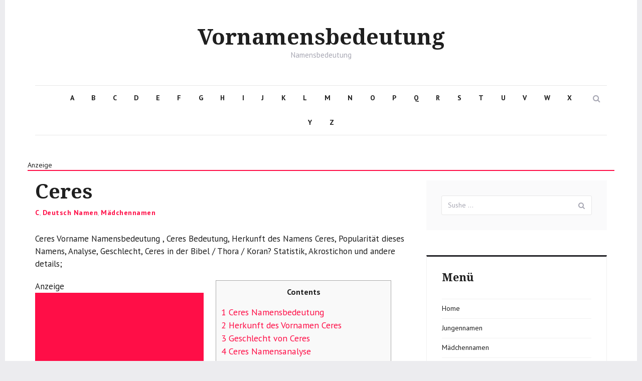

--- FILE ---
content_type: text/html; charset=utf-8
request_url: https://www.vornamensbedeutung.com/ceres/
body_size: 12871
content:
<!DOCTYPE html>
<html dir="ltr" lang="de" class="no-js">
<head>
  <meta charset="UTF-8">
  <meta name="viewport" content="width=device-width, initial-scale=1">
  <link rel="profile" href="https://gmpg.org/xfn/11">
  <link rel="pingback" href="/xmlrpc.php">
  <script>
  (function(html){html.className = html.className.replace(/\bno-js\b/,'js')})(document.documentElement);
  </script>
  <title>Ceres Namensbedeutung, Herkunft des Vornamen Ceres, Namensanalyse</title>
  <link rel="canonical" href="/ceres/">
  <meta name="google" content="nositelinkssearchbox">
  <script type="application/ld+json" class="aioseo-schema">
                        {"@context":"https:\/\/schema.org","@graph":[{"@type":"Article","@id":"https:\/\/www.vornamensbedeutung.com\/ceres\/#article","name":"Ceres Namensbedeutung, Herkunft des Vornamen Ceres, Namensanalyse","headline":"Ceres","author":{"@id":"https:\/\/www.vornamensbedeutung.com\/author\/admin\/#author"},"publisher":{"@id":"https:\/\/www.vornamensbedeutung.com\/#organization"},"image":{"@type":"ImageObject","url":"https:\/\/www.vornamensbedeutung.com\/wp-content\/uploads\/2014\/09\/24.jpg","@id":"https:\/\/www.vornamensbedeutung.com\/ceres\/#articleImage"},"datePublished":"2019-08-06T04:54:00+03:00","dateModified":"2019-07-27T21:13:54+03:00","inLanguage":"de-DE-formal","mainEntityOfPage":{"@id":"https:\/\/www.vornamensbedeutung.com\/ceres\/#webpage"},"isPartOf":{"@id":"https:\/\/www.vornamensbedeutung.com\/ceres\/#webpage"},"articleSection":"C, Deutsch Namen, M\u00e4dchennamen"},{"@type":"BreadcrumbList","@id":"https:\/\/www.vornamensbedeutung.com\/ceres\/#breadcrumblist","itemListElement":[{"@type":"ListItem","@id":"https:\/\/www.vornamensbedeutung.com\/#listItem","position":1,"name":"Home","item":"https:\/\/www.vornamensbedeutung.com\/","nextItem":"https:\/\/www.vornamensbedeutung.com\/ceres\/#listItem"},{"@type":"ListItem","@id":"https:\/\/www.vornamensbedeutung.com\/ceres\/#listItem","position":2,"name":"Ceres","previousItem":"https:\/\/www.vornamensbedeutung.com\/#listItem"}]},{"@type":"Organization","@id":"https:\/\/www.vornamensbedeutung.com\/#organization","name":"Vornamensbedeutung","description":"Namensbedeutung","url":"https:\/\/www.vornamensbedeutung.com\/"},{"@type":"Person","@id":"https:\/\/www.vornamensbedeutung.com\/author\/admin\/#author","url":"https:\/\/www.vornamensbedeutung.com\/author\/admin\/","name":"Admin","image":{"@type":"ImageObject","@id":"https:\/\/www.vornamensbedeutung.com\/ceres\/#authorImage","url":"https:\/\/secure.gravatar.com\/avatar\/d8590add7f4805b17408a8ff3bdfb38d?s=96&d=mm&r=g","width":96,"height":96,"caption":"Admin"}},{"@type":"WebPage","@id":"https:\/\/www.vornamensbedeutung.com\/ceres\/#webpage","url":"https:\/\/www.vornamensbedeutung.com\/ceres\/","name":"Ceres Namensbedeutung, Herkunft des Vornamen Ceres, Namensanalyse","inLanguage":"de-DE-formal","isPartOf":{"@id":"https:\/\/www.vornamensbedeutung.com\/#website"},"breadcrumb":{"@id":"https:\/\/www.vornamensbedeutung.com\/ceres\/#breadcrumblist"},"author":{"@id":"https:\/\/www.vornamensbedeutung.com\/author\/admin\/#author"},"creator":{"@id":"https:\/\/www.vornamensbedeutung.com\/author\/admin\/#author"},"datePublished":"2019-08-06T04:54:00+03:00","dateModified":"2019-07-27T21:13:54+03:00"},{"@type":"WebSite","@id":"https:\/\/www.vornamensbedeutung.com\/#website","url":"https:\/\/www.vornamensbedeutung.com\/","name":"Vornamensbedeutung","description":"Namensbedeutung","inLanguage":"de-DE-formal","publisher":{"@id":"https:\/\/www.vornamensbedeutung.com\/#organization"}}]}
  </script>
  <link rel='dns-prefetch' href='//fonts.googleapis.com'>
  <link href='https://fonts.gstatic.com' crossorigin="" rel='preconnect'>
  <link rel="alternate" type="application/rss+xml" title="Vornamensbedeutung &raquo; Feed" href="/feed/">
  <link rel="alternate" type="application/rss+xml" title="Vornamensbedeutung &raquo; Kommentar-Feed" href="/comments/feed/">
  <link rel="alternate" type="application/rss+xml" title="Vornamensbedeutung &raquo; Ceres Kommentar-Feed" href="/ceres/feed/">
  <script type="text/javascript">
  /* <![CDATA[ */
  window._wpemojiSettings = {"baseUrl":"https:\/\/s.w.org\/images\/core\/emoji\/15.0.3\/72x72\/","ext":".png","svgUrl":"https:\/\/s.w.org\/images\/core\/emoji\/15.0.3\/svg\/","svgExt":".svg","source":{"concatemoji":"https:\/\/www.vornamensbedeutung.com\/wp-includes\/js\/wp-emoji-release.min.js?ver=6.5.5"}};
  /*! This file is auto-generated */
  !function(i,n){var o,s,e;function c(e){try{var t={supportTests:e,timestamp:(new Date).valueOf()};sessionStorage.setItem(o,JSON.stringify(t))}catch(e){}}function p(e,t,n){e.clearRect(0,0,e.canvas.width,e.canvas.height),e.fillText(t,0,0);var t=new Uint32Array(e.getImageData(0,0,e.canvas.width,e.canvas.height).data),r=(e.clearRect(0,0,e.canvas.width,e.canvas.height),e.fillText(n,0,0),new Uint32Array(e.getImageData(0,0,e.canvas.width,e.canvas.height).data));return t.every(function(e,t){return e===r[t]})}function u(e,t,n){switch(t){case"flag":return n(e,"\ud83c\udff3\ufe0f\u200d\u26a7\ufe0f","\ud83c\udff3\ufe0f\u200b\u26a7\ufe0f")?!1:!n(e,"\ud83c\uddfa\ud83c\uddf3","\ud83c\uddfa\u200b\ud83c\uddf3")&&!n(e,"\ud83c\udff4\udb40\udc67\udb40\udc62\udb40\udc65\udb40\udc6e\udb40\udc67\udb40\udc7f","\ud83c\udff4\u200b\udb40\udc67\u200b\udb40\udc62\u200b\udb40\udc65\u200b\udb40\udc6e\u200b\udb40\udc67\u200b\udb40\udc7f");case"emoji":return!n(e,"\ud83d\udc26\u200d\u2b1b","\ud83d\udc26\u200b\u2b1b")}return!1}function f(e,t,n){var r="undefined"!=typeof WorkerGlobalScope&&self instanceof WorkerGlobalScope?new OffscreenCanvas(300,150):i.createElement("canvas"),a=r.getContext("2d",{willReadFrequently:!0}),o=(a.textBaseline="top",a.font="600 32px Arial",{});return e.forEach(function(e){o[e]=t(a,e,n)}),o}function t(e){var t=i.createElement("script");t.src=e,t.defer=!0,i.head.appendChild(t)}"undefined"!=typeof Promise&&(o="wpEmojiSettingsSupports",s=["flag","emoji"],n.supports={everything:!0,everythingExceptFlag:!0},e=new Promise(function(e){i.addEventListener("DOMContentLoaded",e,{once:!0})}),new Promise(function(t){var n=function(){try{var e=JSON.parse(sessionStorage.getItem(o));if("object"==typeof e&&"number"==typeof e.timestamp&&(new Date).valueOf()<e.timestamp+604800&&"object"==typeof e.supportTests)return e.supportTests}catch(e){}return null}();if(!n){if("undefined"!=typeof Worker&&"undefined"!=typeof OffscreenCanvas&&"undefined"!=typeof URL&&URL.createObjectURL&&"undefined"!=typeof Blob)try{var e="postMessage("+f.toString()+"("+[JSON.stringify(s),u.toString(),p.toString()].join(",")+"));",r=new Blob([e],{type:"text/javascript"}),a=new Worker(URL.createObjectURL(r),{name:"wpTestEmojiSupports"});return void(a.onmessage=function(e){c(n=e.data),a.terminate(),t(n)})}catch(e){}c(n=f(s,u,p))}t(n)}).then(function(e){for(var t in e)n.supports[t]=e[t],n.supports.everything=n.supports.everything&&n.supports[t],"flag"!==t&&(n.supports.everythingExceptFlag=n.supports.everythingExceptFlag&&n.supports[t]);n.supports.everythingExceptFlag=n.supports.everythingExceptFlag&&!n.supports.flag,n.DOMReady=!1,n.readyCallback=function(){n.DOMReady=!0}}).then(function(){return e}).then(function(){var e;n.supports.everything||(n.readyCallback(),(e=n.source||{}).concatemoji?t(e.concatemoji):e.wpemoji&&e.twemoji&&(t(e.twemoji),t(e.wpemoji)))}))}((window,document),window._wpemojiSettings);
  /* ]]> */
  </script>
  <style id='wp-emoji-styles-inline-css' type='text/css'>

        img.wp-smiley, img.emoji {
                display: inline !important;
                border: none !important;
                box-shadow: none !important;
                height: 1em !important;
                width: 1em !important;
                margin: 0 0.07em !important;
                vertical-align: -0.1em !important;
                background: none !important;
                padding: 0 !important;
        }
  </style>
  <link rel='stylesheet' id='wp-block-library-css' href='/wp-includes/css/dist/block-library/style.min.css?ver=6.5.5' type='text/css' media='all'>
  <style id='classic-theme-styles-inline-css' type='text/css'>
  /*! This file is auto-generated */
  .wp-block-button__link{color:#fff;background-color:#32373c;border-radius:9999px;box-shadow:none;text-decoration:none;padding:calc(.667em + 2px) calc(1.333em + 2px);font-size:1.125em}.wp-block-file__button{background:#32373c;color:#fff;text-decoration:none}
  </style>
  <style id='global-styles-inline-css' type='text/css'>
  body{--wp--preset--color--black: #000000;--wp--preset--color--cyan-bluish-gray: #abb8c3;--wp--preset--color--white: #ffffff;--wp--preset--color--pale-pink: #f78da7;--wp--preset--color--vivid-red: #cf2e2e;--wp--preset--color--luminous-vivid-orange: #ff6900;--wp--preset--color--luminous-vivid-amber: #fcb900;--wp--preset--color--light-green-cyan: #7bdcb5;--wp--preset--color--vivid-green-cyan: #00d084;--wp--preset--color--pale-cyan-blue: #8ed1fc;--wp--preset--color--vivid-cyan-blue: #0693e3;--wp--preset--color--vivid-purple: #9b51e0;--wp--preset--gradient--vivid-cyan-blue-to-vivid-purple: linear-gradient(135deg,rgba(6,147,227,1) 0%,rgb(155,81,224) 100%);--wp--preset--gradient--light-green-cyan-to-vivid-green-cyan: linear-gradient(135deg,rgb(122,220,180) 0%,rgb(0,208,130) 100%);--wp--preset--gradient--luminous-vivid-amber-to-luminous-vivid-orange: linear-gradient(135deg,rgba(252,185,0,1) 0%,rgba(255,105,0,1) 100%);--wp--preset--gradient--luminous-vivid-orange-to-vivid-red: linear-gradient(135deg,rgba(255,105,0,1) 0%,rgb(207,46,46) 100%);--wp--preset--gradient--very-light-gray-to-cyan-bluish-gray: linear-gradient(135deg,rgb(238,238,238) 0%,rgb(169,184,195) 100%);--wp--preset--gradient--cool-to-warm-spectrum: linear-gradient(135deg,rgb(74,234,220) 0%,rgb(151,120,209) 20%,rgb(207,42,186) 40%,rgb(238,44,130) 60%,rgb(251,105,98) 80%,rgb(254,248,76) 100%);--wp--preset--gradient--blush-light-purple: linear-gradient(135deg,rgb(255,206,236) 0%,rgb(152,150,240) 100%);--wp--preset--gradient--blush-bordeaux: linear-gradient(135deg,rgb(254,205,165) 0%,rgb(254,45,45) 50%,rgb(107,0,62) 100%);--wp--preset--gradient--luminous-dusk: linear-gradient(135deg,rgb(255,203,112) 0%,rgb(199,81,192) 50%,rgb(65,88,208) 100%);--wp--preset--gradient--pale-ocean: linear-gradient(135deg,rgb(255,245,203) 0%,rgb(182,227,212) 50%,rgb(51,167,181) 100%);--wp--preset--gradient--electric-grass: linear-gradient(135deg,rgb(202,248,128) 0%,rgb(113,206,126) 100%);--wp--preset--gradient--midnight: linear-gradient(135deg,rgb(2,3,129) 0%,rgb(40,116,252) 100%);--wp--preset--font-size--small: 13px;--wp--preset--font-size--medium: 20px;--wp--preset--font-size--large: 36px;--wp--preset--font-size--x-large: 42px;--wp--preset--spacing--20: 0.44rem;--wp--preset--spacing--30: 0.67rem;--wp--preset--spacing--40: 1rem;--wp--preset--spacing--50: 1.5rem;--wp--preset--spacing--60: 2.25rem;--wp--preset--spacing--70: 3.38rem;--wp--preset--spacing--80: 5.06rem;--wp--preset--shadow--natural: 6px 6px 9px rgba(0, 0, 0, 0.2);--wp--preset--shadow--deep: 12px 12px 50px rgba(0, 0, 0, 0.4);--wp--preset--shadow--sharp: 6px 6px 0px rgba(0, 0, 0, 0.2);--wp--preset--shadow--outlined: 6px 6px 0px -3px rgba(255, 255, 255, 1), 6px 6px rgba(0, 0, 0, 1);--wp--preset--shadow--crisp: 6px 6px 0px rgba(0, 0, 0, 1);}:where(.is-layout-flex){gap: 0.5em;}:where(.is-layout-grid){gap: 0.5em;}body .is-layout-flex{display: flex;}body .is-layout-flex{flex-wrap: wrap;align-items: center;}body .is-layout-flex > *{margin: 0;}body .is-layout-grid{display: grid;}body .is-layout-grid > *{margin: 0;}:where(.wp-block-columns.is-layout-flex){gap: 2em;}:where(.wp-block-columns.is-layout-grid){gap: 2em;}:where(.wp-block-post-template.is-layout-flex){gap: 1.25em;}:where(.wp-block-post-template.is-layout-grid){gap: 1.25em;}.has-black-color{color: var(--wp--preset--color--black) !important;}.has-cyan-bluish-gray-color{color: var(--wp--preset--color--cyan-bluish-gray) !important;}.has-white-color{color: var(--wp--preset--color--white) !important;}.has-pale-pink-color{color: var(--wp--preset--color--pale-pink) !important;}.has-vivid-red-color{color: var(--wp--preset--color--vivid-red) !important;}.has-luminous-vivid-orange-color{color: var(--wp--preset--color--luminous-vivid-orange) !important;}.has-luminous-vivid-amber-color{color: var(--wp--preset--color--luminous-vivid-amber) !important;}.has-light-green-cyan-color{color: var(--wp--preset--color--light-green-cyan) !important;}.has-vivid-green-cyan-color{color: var(--wp--preset--color--vivid-green-cyan) !important;}.has-pale-cyan-blue-color{color: var(--wp--preset--color--pale-cyan-blue) !important;}.has-vivid-cyan-blue-color{color: var(--wp--preset--color--vivid-cyan-blue) !important;}.has-vivid-purple-color{color: var(--wp--preset--color--vivid-purple) !important;}.has-black-background-color{background-color: var(--wp--preset--color--black) !important;}.has-cyan-bluish-gray-background-color{background-color: var(--wp--preset--color--cyan-bluish-gray) !important;}.has-white-background-color{background-color: var(--wp--preset--color--white) !important;}.has-pale-pink-background-color{background-color: var(--wp--preset--color--pale-pink) !important;}.has-vivid-red-background-color{background-color: var(--wp--preset--color--vivid-red) !important;}.has-luminous-vivid-orange-background-color{background-color: var(--wp--preset--color--luminous-vivid-orange) !important;}.has-luminous-vivid-amber-background-color{background-color: var(--wp--preset--color--luminous-vivid-amber) !important;}.has-light-green-cyan-background-color{background-color: var(--wp--preset--color--light-green-cyan) !important;}.has-vivid-green-cyan-background-color{background-color: var(--wp--preset--color--vivid-green-cyan) !important;}.has-pale-cyan-blue-background-color{background-color: var(--wp--preset--color--pale-cyan-blue) !important;}.has-vivid-cyan-blue-background-color{background-color: var(--wp--preset--color--vivid-cyan-blue) !important;}.has-vivid-purple-background-color{background-color: var(--wp--preset--color--vivid-purple) !important;}.has-black-border-color{border-color: var(--wp--preset--color--black) !important;}.has-cyan-bluish-gray-border-color{border-color: var(--wp--preset--color--cyan-bluish-gray) !important;}.has-white-border-color{border-color: var(--wp--preset--color--white) !important;}.has-pale-pink-border-color{border-color: var(--wp--preset--color--pale-pink) !important;}.has-vivid-red-border-color{border-color: var(--wp--preset--color--vivid-red) !important;}.has-luminous-vivid-orange-border-color{border-color: var(--wp--preset--color--luminous-vivid-orange) !important;}.has-luminous-vivid-amber-border-color{border-color: var(--wp--preset--color--luminous-vivid-amber) !important;}.has-light-green-cyan-border-color{border-color: var(--wp--preset--color--light-green-cyan) !important;}.has-vivid-green-cyan-border-color{border-color: var(--wp--preset--color--vivid-green-cyan) !important;}.has-pale-cyan-blue-border-color{border-color: var(--wp--preset--color--pale-cyan-blue) !important;}.has-vivid-cyan-blue-border-color{border-color: var(--wp--preset--color--vivid-cyan-blue) !important;}.has-vivid-purple-border-color{border-color: var(--wp--preset--color--vivid-purple) !important;}.has-vivid-cyan-blue-to-vivid-purple-gradient-background{background: var(--wp--preset--gradient--vivid-cyan-blue-to-vivid-purple) !important;}.has-light-green-cyan-to-vivid-green-cyan-gradient-background{background: var(--wp--preset--gradient--light-green-cyan-to-vivid-green-cyan) !important;}.has-luminous-vivid-amber-to-luminous-vivid-orange-gradient-background{background: var(--wp--preset--gradient--luminous-vivid-amber-to-luminous-vivid-orange) !important;}.has-luminous-vivid-orange-to-vivid-red-gradient-background{background: var(--wp--preset--gradient--luminous-vivid-orange-to-vivid-red) !important;}.has-very-light-gray-to-cyan-bluish-gray-gradient-background{background: var(--wp--preset--gradient--very-light-gray-to-cyan-bluish-gray) !important;}.has-cool-to-warm-spectrum-gradient-background{background: var(--wp--preset--gradient--cool-to-warm-spectrum) !important;}.has-blush-light-purple-gradient-background{background: var(--wp--preset--gradient--blush-light-purple) !important;}.has-blush-bordeaux-gradient-background{background: var(--wp--preset--gradient--blush-bordeaux) !important;}.has-luminous-dusk-gradient-background{background: var(--wp--preset--gradient--luminous-dusk) !important;}.has-pale-ocean-gradient-background{background: var(--wp--preset--gradient--pale-ocean) !important;}.has-electric-grass-gradient-background{background: var(--wp--preset--gradient--electric-grass) !important;}.has-midnight-gradient-background{background: var(--wp--preset--gradient--midnight) !important;}.has-small-font-size{font-size: var(--wp--preset--font-size--small) !important;}.has-medium-font-size{font-size: var(--wp--preset--font-size--medium) !important;}.has-large-font-size{font-size: var(--wp--preset--font-size--large) !important;}.has-x-large-font-size{font-size: var(--wp--preset--font-size--x-large) !important;}
  .wp-block-navigation a:where(:not(.wp-element-button)){color: inherit;}
  :where(.wp-block-post-template.is-layout-flex){gap: 1.25em;}:where(.wp-block-post-template.is-layout-grid){gap: 1.25em;}
  :where(.wp-block-columns.is-layout-flex){gap: 2em;}:where(.wp-block-columns.is-layout-grid){gap: 2em;}
  .wp-block-pullquote{font-size: 1.5em;line-height: 1.6;}
  </style>
  <link rel='stylesheet' id='contact-form-7-css' href='/wp-content/plugins/contact-form-7/includes/css/styles.css?ver=5.9.6' type='text/css' media='all'>
  <link rel='stylesheet' id='toc-screen-css' href='/wp-content/plugins/table-of-contents-plus/screen.min.css?ver=2406' type='text/css' media='all'>
  <style id='toc-screen-inline-css' type='text/css'>
  div#toc_container {width: 350px;}div#toc_container ul li {font-size: 110%;}
  </style>
  <link rel='stylesheet' id='akella-fonts-css' href='https://fonts.googleapis.com/css?family=PT+Sans%3A400%2C400i%2C700%2C700i%7CDroid+Serif%3A400%2C400i%2C700%2C700i&#038;subset=latin' type='text/css' media='all'>
  <link rel='stylesheet' id='bootstrap-css' href='/wp-content/themes/namens/assets/vendor/bootstrap/css/bootstrap.css?ver=3.3.7' type='text/css' media='all'>
  <link rel='stylesheet' id='font-awesome-css' href='/wp-content/themes/namens/assets/vendor/font-awesome/css/font-awesome.min.css?ver=4.7.0' type='text/css' media='all'>
  <link rel='stylesheet' id='akella-main-css' href='/wp-content/themes/namens/assets/css/main.css?ver=20170412' type='text/css' media='all'>
  <link rel='stylesheet' id='akella-style-css' href='/wp-content/themes/namens/style.css?ver=6.5.5' type='text/css' media='all'>
  <script type="text/javascript" src="/wp-includes/js/jquery/jquery.min.js?ver=3.7.1" id="jquery-core-js"></script>
  <script type="text/javascript" src="/wp-includes/js/jquery/jquery-migrate.min.js?ver=3.4.1" id="jquery-migrate-js"></script>
  <link rel="https://api.w.org/" href="/wp-json/">
  <link rel="alternate" type="application/json" href="/wp-json/wp/v2/posts/1871">
  <link rel="EditURI" type="application/rsd+xml" title="RSD" href="/xmlrpc.php?rsd">
  <link rel='shortlink' href='/?p=1871'>
  <link rel="alternate" type="application/json+oembed" href="/wp-json/oembed/1.0/embed?url=https%3A%2F%2Fwww.vornamensbedeutung.com%2Fceres%2F">
  <link rel="alternate" type="text/xml+oembed" href="/wp-json/oembed/1.0/embed?url=https%3A%2F%2Fwww.vornamensbedeutung.com%2Fceres%2F&#038;format=xml">
  <link rel="icon" href="/wp-content/uploads/2018/10/cropped-icon-32x32.png" sizes="32x32">
  <link rel="icon" href="/wp-content/uploads/2018/10/cropped-icon-192x192.png" sizes="192x192">
  <link rel="apple-touch-icon" href="/wp-content/uploads/2018/10/cropped-icon-180x180.png">
  <meta name="msapplication-TileImage" content="https://www.vornamensbedeutung.com/wp-content/uploads/2018/10/cropped-icon-270x270.png">
  <script>
     (adsbygoogle = window.adsbygoogle || []).push({
          google_ad_client: "ca-pub-2550077610747053",
          enable_page_level_ads: true
     });
  </script>
</head>
<body data-rsssl="1" class="post-template-default single single-post postid-1871 single-format-standard hfeed colors-red">
  <div id="page" class="site">
    <a class="skip-link screen-reader-text" href="#content">Skip to content</a>
    <header id="masthead" class="site-header">
      <div class="container">
        <div class="site-branding">
          <p class="site-title"><a href="/" rel="home">Vornamensbedeutung</a></p>
          <p class="site-description">Namensbedeutung</p>
        </div>
        <div class="site-navigation">
          <form role="search" method="get" class="site-search-form" action="https://www.vornamensbedeutung.com/">
            <button type="button" class="button-search"><span class="screen-reader-text">Search</span></button>
            <div class="search-input-wrapper">
              <label><span class="screen-reader-text">Suchergebnisse für:</span> <input type="search" class="search-field" placeholder="Sushe &hellip;" value="" name="s"></label> <button type="button" class="button-search-close"><span class="screen-reader-text">Close</span></button>
            </div>
          </form><button id="menu-toggle" class="menu-toggle"><span class="screen-reader-text">Menu</span> <span class="icon-bar"></span> <span class="icon-bar"></span> <span class="icon-bar"></span></button>
          <nav id="main-navigation" class="main-navigation" aria-label="Primary Menu">
            <div class="menu-alfabetik-container">
              <ul id="menu-alfabetik" class="primary-menu">
                <li id="menu-item-20203" class="menu-item menu-item-type-taxonomy menu-item-object-category menu-item-20203">
                  <a href="/category/a/">A</a>
                </li>
                <li id="menu-item-20204" class="menu-item menu-item-type-taxonomy menu-item-object-category menu-item-20204">
                  <a href="/category/b/">B</a>
                </li>
                <li id="menu-item-20205" class="menu-item menu-item-type-taxonomy menu-item-object-category current-post-ancestor current-menu-parent current-post-parent menu-item-20205">
                  <a href="/category/c/">C</a>
                </li>
                <li id="menu-item-20206" class="menu-item menu-item-type-taxonomy menu-item-object-category menu-item-20206">
                  <a href="/category/d/">D</a>
                </li>
                <li id="menu-item-20207" class="menu-item menu-item-type-taxonomy menu-item-object-category menu-item-20207">
                  <a href="/category/e/">E</a>
                </li>
                <li id="menu-item-20208" class="menu-item menu-item-type-taxonomy menu-item-object-category menu-item-20208">
                  <a href="/category/f/">F</a>
                </li>
                <li id="menu-item-20209" class="menu-item menu-item-type-taxonomy menu-item-object-category menu-item-20209">
                  <a href="/category/g/">G</a>
                </li>
                <li id="menu-item-20210" class="menu-item menu-item-type-taxonomy menu-item-object-category menu-item-20210">
                  <a href="/category/h/">H</a>
                </li>
                <li id="menu-item-20211" class="menu-item menu-item-type-taxonomy menu-item-object-category menu-item-20211">
                  <a href="/category/i/">I</a>
                </li>
                <li id="menu-item-20212" class="menu-item menu-item-type-taxonomy menu-item-object-category menu-item-20212">
                  <a href="/category/j/">J</a>
                </li>
                <li id="menu-item-20213" class="menu-item menu-item-type-taxonomy menu-item-object-category menu-item-20213">
                  <a href="/category/k/">K</a>
                </li>
                <li id="menu-item-20214" class="menu-item menu-item-type-taxonomy menu-item-object-category menu-item-20214">
                  <a href="/category/l/">L</a>
                </li>
                <li id="menu-item-20215" class="menu-item menu-item-type-taxonomy menu-item-object-category menu-item-20215">
                  <a href="/category/m/">M</a>
                </li>
                <li id="menu-item-20216" class="menu-item menu-item-type-taxonomy menu-item-object-category menu-item-20216">
                  <a href="/category/n/">N</a>
                </li>
                <li id="menu-item-20217" class="menu-item menu-item-type-taxonomy menu-item-object-category menu-item-20217">
                  <a href="/category/o/">O</a>
                </li>
                <li id="menu-item-20218" class="menu-item menu-item-type-taxonomy menu-item-object-category menu-item-20218">
                  <a href="/category/p/">P</a>
                </li>
                <li id="menu-item-20219" class="menu-item menu-item-type-taxonomy menu-item-object-category menu-item-20219">
                  <a href="/category/q/">Q</a>
                </li>
                <li id="menu-item-20220" class="menu-item menu-item-type-taxonomy menu-item-object-category menu-item-20220">
                  <a href="/category/r/">R</a>
                </li>
                <li id="menu-item-20221" class="menu-item menu-item-type-taxonomy menu-item-object-category menu-item-20221">
                  <a href="/category/s/">S</a>
                </li>
                <li id="menu-item-20222" class="menu-item menu-item-type-taxonomy menu-item-object-category menu-item-20222">
                  <a href="/category/t/">T</a>
                </li>
                <li id="menu-item-20223" class="menu-item menu-item-type-taxonomy menu-item-object-category menu-item-20223">
                  <a href="/category/u/">U</a>
                </li>
                <li id="menu-item-20224" class="menu-item menu-item-type-taxonomy menu-item-object-category menu-item-20224">
                  <a href="/category/v/">V</a>
                </li>
                <li id="menu-item-20225" class="menu-item menu-item-type-taxonomy menu-item-object-category menu-item-20225">
                  <a href="/category/w/">W</a>
                </li>
                <li id="menu-item-20226" class="menu-item menu-item-type-taxonomy menu-item-object-category menu-item-20226">
                  <a href="/category/x/">X</a>
                </li>
                <li id="menu-item-20227" class="menu-item menu-item-type-taxonomy menu-item-object-category menu-item-20227">
                  <a href="/category/y/">Y</a>
                </li>
                <li id="menu-item-20228" class="menu-item menu-item-type-taxonomy menu-item-object-category menu-item-20228">
                  <a href="/category/z/">Z</a>
                </li>
              </ul>
            </div>
          </nav>
        </div>
      </div>
    </header>
    <div id="content" class="site-content">
      <div class="container">
        <div class="row">
          <div style="overflow: hidden; width: 100%; float: center;">
            Anzeige<br>
            <ins class="adsbygoogle" style="display:block" data-ad-client="ca-pub-2550077610747053" data-ad-slot="2594972123" data-ad-format="auto"></ins> 
            <script>


            (adsbygoogle = window.adsbygoogle || []).push({});
            </script><br>
          </div>
          <div id="primary" class="col-md-8 content-area">
            <main id="main" class="site-main">
              <article id="post-1871" class="post-1871 post type-post status-publish format-standard hentry category-c category-deutsch-namen category-maedchennamen">
                <header class="entry-header">
                  <h1 class="entry-title">Ceres</h1>
                  <div class="entry-header-meta">
                    <span class="cat-links"><span class="screen-reader-text">Categories</span> <a href="/category/c/" rel="category tag">C</a>, <a href="/category/deutsch-namen/" rel="category tag">Deutsch Namen</a>, <a href="/category/maedchennamen/" rel="category tag">Mädchennamen</a></span>
                  </div>
                </header>
                <div class="entry-content">
                  <p>Ceres Vorname Namensbedeutung , Ceres Bedeutung, Herkunft des Namens Ceres, Popularität dieses Namens, Analyse, Geschlecht, Ceres in der Bibel / Thora / Koran? Statistik, Akrostichon und andere details;</p>
                  <div class='code-block code-block-1' style='margin: 8px 0; clear: both;'>
                    <div style="overflow: hidden; width:360px; float: left;">
                      Anzeige<br>
                      <ins class="adsbygoogle" style="display:inline-block;width:336px;height:280px" data-ad-client="ca-pub-2550077610747053" data-ad-slot="9765766364"></ins> 
                      <script>


                      (adsbygoogle = window.adsbygoogle || []).push({});
                      </script>
                    </div>
                  </div>
                  <p><span id="more-1871"></span></p>
                  <div id="toc_container" class="no_bullets">
                    <p class="toc_title">Contents</p>
                    <ul class="toc_list">
                      <li>
                        <a href="#Ceres_Namensbedeutung">1 Ceres Namensbedeutung</a>
                      </li>
                      <li>
                        <a href="#Herkunft_des_Vornamen_Ceres">2 Herkunft des Vornamen Ceres</a>
                      </li>
                      <li>
                        <a href="#Geschlecht_von_Ceres">3 Geschlecht von Ceres</a>
                      </li>
                      <li>
                        <a href="#Ceres_Namensanalyse">4 Ceres Namensanalyse</a>
                      </li>
                      <li>
                        <a href="#Ceres_Name_Statistics">5 Ceres Name Statistics</a>
                      </li>
                      <li>
                        <a href="#Was_ist_die_Numerologie_von_Ceres">6 Was ist die Numerologie von Ceres?</a>
                      </li>
                      <li>
                        <a href="#Eigenschaften_von_Ceres">7 Eigenschaften von Ceres</a>
                      </li>
                      <li>
                        <a href="#Akrostichon_Ueber_Ceres">8 Akrostichon Über Ceres</a>
                      </li>
                      <li>
                        <a href="#Gibt_es_Ceres_Namen_in_der_Bibel_Thora_Koran">9 Gibt es Ceres Namen in der Bibel / Thora / Koran?</a>
                      </li>
                      <li>
                        <a href="#Ist_Ceres_Name_Passform_fuer_Babynamen">10 Ist Ceres Name Passform für Babynamen?</a>
                      </li>
                    </ul>
                  </div>
                  <h2><span id="Ceres_Namensbedeutung">Ceres Namensbedeutung</span></h2>
                  <p>Name der römischen Göttin des Ackerbaus, der Fruchtbarkeit und der Ehe; Name könnte von &#8222;Wachstum&#8220; abgeleitet sein</p>
                  <div class='code-block code-block-4' style='margin: 8px auto; text-align: center; display: block; clear: both;'>
                    <div style="overflow: hidden; float: center;">
                      Anzeige<br>
                      <ins class="adsbygoogle" style="display:block" data-ad-client="ca-pub-2550077610747053" data-ad-slot="2594972123" data-ad-format="rectangle"></ins> 
                      <script>


                      (adsbygoogle = window.adsbygoogle || []).push({});
                      </script>
                    </div>
                  </div>
                  <p></p>
                  <h2><span id="Herkunft_des_Vornamen_Ceres">Herkunft des Vornamen Ceres</span></h2>
                  <p>Deutsch</p>
                  <h3><span id="Geschlecht_von_Ceres">Geschlecht von Ceres</span></h3>
                  <p>weiblich</p>
                  <h2><span id="Ceres_Namensanalyse">Ceres Namensanalyse</span></h2>
                  <p>Ceres Namensanalyse; Verrückt , Hohe Fähigkeit der Persuasion , Fleißig , Patriotisch</p>
                  <div class='code-block code-block-3' style='margin: 8px auto 8px 0; text-align: left; display: block; clear: both;'>
                    <div style="overflow: hidden; width:360px; float: left;">
                      Anzeige<br>
                      <ins class="adsbygoogle" style="display:inline-block;width:336px;height:280px" data-ad-client="ca-pub-2550077610747053" data-ad-slot="9765766364"></ins> 
                      <script>


                      (adsbygoogle = window.adsbygoogle || []).push({});
                      </script>
                    </div>
                  </div>
                  <h3><span id="Ceres_Name_Statistics">Ceres Name Statistics</span></h3>
                  <ul>
                    <li>Farbe: <span style="color: #00ffff;"><b><font color="#FF00FF">Pink</font></b></span></li>
                    <li>Länge: 5</li>
                  </ul>
                  <p><strong>Brief-Analyse:</strong></p>
                  <p>Analyse für jeden Buchstaben;</p>
                  <p>C : Obedient<br>
                  E : Logisch<br>
                  R : Träumer<br>
                  E : Logisch<br>
                  S : Elegant</p>
                  <h3><span id="Was_ist_die_Numerologie_von_Ceres">Was ist die Numerologie von Ceres?</span></h3>
                  <p><img decoding="async" class="alignright" title=" Ceres Vorname Namensbedeutung" src="/wp-content/uploads/2014/09/24.jpg" alt=" Ceres name analysis" width="255" height="180"></p>
                  <p>Die Numerologie besagt, das hinter jedem Buchstaben eine Zahl steckt &#8211; Namen lassen sich in eine Zahl umrechnen.</p>
                  <p>C : 3<br>
                  E : 5<br>
                  R : 18<br>
                  E : 5<br>
                  S : 19</p>
                  <p>Gesamt = 50</p>
                  <div class='code-block code-block-6' style='margin: 8px auto; text-align: center; display: block; clear: both;'>
                    <div style="overflow: hidden; float: center;">
                      Anzeige<br>
                      <ins class="adsbygoogle" style="display:block" data-ad-client="ca-pub-2550077610747053" data-ad-slot="2594972123" data-ad-format="rectangle"></ins> 
                      <script>


                      (adsbygoogle = window.adsbygoogle || []).push({});
                      </script>
                    </div>
                  </div>
                  <h2><span id="Eigenschaften_von_Ceres">Eigenschaften von Ceres</span></h2>
                  <p><span style="color: #222222;">Numerologie Analyse; Liebt es zu lesen und Forschung , Klug , Neugierig , Sportlich</span></p>
                  <h3><span id="Akrostichon_Ueber_Ceres">Akrostichon Über Ceres</span></h3>
                  <p>Chaos<br>
                  Ein jahr vorbei<br>
                  Reißt viele Blätter von den Zweigen<br>
                  Er bringt das Laub zum Rascheln<br>
                  Sommermittag auf dem Hochwald brütet</p>
                  <p>Gibt es Akrostichon für den Namen Ceres? Senden Sie uns wird zu veröffentlichen.</p>
                  <p><strong>Phonetische Ordnung</strong></p>
                  <table border="1" width="400" cellspacing="1" cellpadding="1" align="center">
                    <tbody>
                      <tr>
                        <td align="center" valign="top"><strong>NATO</strong></td>
                        <td align="center" valign="top">Städte</td>
                        <td align="center" valign="top">Länder</td>
                      </tr>
                      <tr>
                        <td align="left" valign="top">Charlie<br>
                        Echo<br>
                        Romeo<br>
                        Echo<br>
                        Sierra</td>
                        <td align="left" valign="top">Clingen<br>
                        Edenkoben<br>
                        Radeberg<br>
                        Edenkoben<br>
                        Saarburg</td>
                        <td align="left" valign="top">Costa Rica<br>
                        El Salvador<br>
                        Russland<br>
                        El Salvador<br>
                        Schweden</td>
                      </tr>
                    </tbody>
                  </table>
                  <h2><span id="Gibt_es_Ceres_Namen_in_der_Bibel_Thora_Koran">Gibt es Ceres Namen in der Bibel / Thora / Koran?</span></h2>
                  <p>Ceres Name nicht in der Bibel / Thora / Koran gefunden.</p>
                  <h2><span id="Ist_Ceres_Name_Passform_fuer_Babynamen">Ist Ceres Name Passform für Babynamen?</span></h2>
                  <p>Unsere Forschungsergebnisse für; Ceres ist Name der Passform.</p>
                  <div class='code-block code-block-5' style='margin: 8px auto; text-align: center; display: block; clear: both;'>
                    <div style="overflow: hidden; float: center;">
                      Anzeige<br>
                      <ins class="adsbygoogle" style="display:block" data-ad-client="ca-pub-2550077610747053" data-ad-slot="2594972123" data-ad-format="rectangle"></ins> 
                      <script>


                      (adsbygoogle = window.adsbygoogle || []).push({});
                      </script>
                    </div>
                  </div>
                </div>
                <footer class="entry-footer">
                  <div class="entry-footer-meta">
                    <span class="byline"><span class="author vcard"><img alt='' src='https://secure.gravatar.com/avatar/d8590add7f4805b17408a8ff3bdfb38d?s=20&#038;d=mm&#038;r=g' srcset='https://secure.gravatar.com/avatar/d8590add7f4805b17408a8ff3bdfb38d?s=40&#038;d=mm&#038;r=g 2x' class='avatar avatar-20 photo' height='20' width='20' decoding='async'><span class="screen-reader-text">Autor</span> <a class="url fn n" href="/author/admin/">Admin</a></span></span>
                  </div>
                </footer>
              </article>
              <nav class="navigation post-navigation">
                <h2 class="screen-reader-text">Post navigation</h2>
                <div class="nav-links">
                  <div class="nav-previous">
                    <a href="/michail/" rel="prev"><span class="nav-link-meta"><span class="meta-nav" aria-hidden="true">Vorherigen</span> <span class="screen-reader-text">Previous post:</span> <span class="post-title">Michail</span></span></a>
                  </div>
                  <div class="nav-next">
                    <a href="/schuyler/" rel="next"><span class="nav-link-meta"><span class="meta-nav" aria-hidden="true">Nächsten</span> <span class="screen-reader-text">Next post:</span> <span class="post-title">Schuyler</span></span></a>
                  </div>
                </div>
              </nav>
              <div id="comments" class="comments-area">
                <div id="respond" class="comment-respond">
                  <h2 id="reply-title" class="comment-reply-title">Schreiben Sie einen Kommentar <small><a rel="nofollow" id="cancel-comment-reply-link" href="/ceres/#respond" style="display:none;">Antworten abbrechen</a></small></h2>
                  <form action="https://www.vornamensbedeutung.com/wp-comments-post.php" method="post" id="commentform" class="comment-form" novalidate="" name="commentform">
                    <p class="comment-notes"><span id="email-notes">Ihre E-Mail-Adresse wird nicht veröffentlicht.</span> <span class="required-field-message">Erforderliche Felder sind mit <span class="required">*</span> markiert</span></p>
                    <p class="comment-form-comment"><label for="comment">Kommentar <span class="required">*</span></label> 
                    <textarea id="comment" name="comment" cols="45" rows="8" maxlength="65525" required=""></textarea></p>
                    <p class="comment-form-author"><label for="author">Name <span class="required">*</span></label> <input id="author" name="author" type="text" value="" size="30" maxlength="245" autocomplete="name" required=""></p>
                    <p class="comment-form-email"><label for="email">E-Mail <span class="required">*</span></label> <input id="email" name="email" type="email" value="" size="30" maxlength="100" aria-describedby="email-notes" autocomplete="email" required=""></p>
                    <p class="comment-form-url"><label for="url">Website</label> <input id="url" name="url" type="url" value="" size="30" maxlength="200" autocomplete="url"></p>
                    <p class="comment-form-cookies-consent"><input id="wp-comment-cookies-consent" name="wp-comment-cookies-consent" type="checkbox" value="yes"> <label for="wp-comment-cookies-consent">Meinen Namen, meine E-Mail-Adresse und meine Website in diesem Browser für die nächste Kommentierung speichern.</label></p>
                    <div class="c4wp_captcha_field" style="margin-bottom: 10px;" data-nonce="b67d7ce056">
                      <div id="c4wp_captcha_field_1" class="c4wp_captcha_field_div"></div>
                    </div>
                    <p class="form-submit"><input name="submit" type="submit" id="submit" class="submit" value="Kommentar abschicken"> <input type='hidden' name='comment_post_ID' value='1871' id='comment_post_ID'> <input type='hidden' name='comment_parent' id='comment_parent' value='0'></p>
                    <p style="display: none;"><input type="hidden" id="akismet_comment_nonce" name="akismet_comment_nonce" value="b766ca2e07"></p>
                    <p style="display: none !important;" class="akismet-fields-container" data-prefix="ak_"><label>&#916; 
                    <textarea name="ak_hp_textarea" cols="45" rows="8" maxlength="100"></textarea></label><input type="hidden" id="ak_js_1" name="ak_js" value="49"> 
                    <script>

                    document.getElementById( "ak_js_1" ).setAttribute( "value", ( new Date() ).getTime() );
                    </script></p>
                  </form>
                </div>
              </div>
            </main>
          </div>
          <aside id="secondary" class="col-md-4 sidebar">
            <div class="widget-area">
              <section id="search-2" class="widget widget_search">
                <form role="search" method="get" class="search-form" action="https://www.vornamensbedeutung.com/">
                  <label><span class="screen-reader-text">Suchergebnisse für:</span> <input type="search" class="search-field" placeholder="Sushe &hellip;" value="" name="s"></label> <button type="submit" class="search-submit"><span class="screen-reader-text">Sushe</span></button>
                </form>
              </section>
              <section id="nav_menu-2" class="widget widget_nav_menu">
                <h2 class="widget-title">Menü</h2>
                <div class="menu-menue-container">
                  <ul id="menu-menue" class="menu">
                    <li id="menu-item-30977" class="menu-item menu-item-type-custom menu-item-object-custom menu-item-home menu-item-30977">
                      <a href="/">Home</a>
                    </li>
                    <li id="menu-item-17079" class="menu-item menu-item-type-taxonomy menu-item-object-category menu-item-17079">
                      <a href="/category/jungennamen/">Jungennamen</a>
                    </li>
                    <li id="menu-item-17080" class="menu-item menu-item-type-taxonomy menu-item-object-category current-post-ancestor current-menu-parent current-post-parent menu-item-17080">
                      <a href="/category/maedchennamen/">Mädchennamen</a>
                    </li>
                  </ul>
                </div>
              </section>
              <section id="nav_menu-3" class="widget widget_nav_menu">
                <h2 class="widget-title">Traditionelle</h2>
                <div class="menu-traditionelle-container">
                  <ul id="menu-traditionelle" class="menu">
                    <li id="menu-item-17463" class="menu-item menu-item-type-taxonomy menu-item-object-category menu-item-17463">
                      <a href="/category/alt-provenzalisch-namen/">Alt-Provenzalisch</a>
                    </li>
                    <li id="menu-item-17464" class="menu-item menu-item-type-taxonomy menu-item-object-category menu-item-17464">
                      <a href="/category/altenglisch-namen/">Altenglisch</a>
                    </li>
                    <li id="menu-item-17465" class="menu-item menu-item-type-taxonomy menu-item-object-category menu-item-17465">
                      <a href="/category/altgriechisch-namen/">Altgriechisch</a>
                    </li>
                    <li id="menu-item-17466" class="menu-item menu-item-type-taxonomy menu-item-object-category menu-item-17466">
                      <a href="/category/althochdeutsch-namen/">Althochdeutsch</a>
                    </li>
                    <li id="menu-item-17467" class="menu-item menu-item-type-taxonomy menu-item-object-category menu-item-17467">
                      <a href="/category/altirisch-namen/">Altirisch</a>
                    </li>
                    <li id="menu-item-17468" class="menu-item menu-item-type-taxonomy menu-item-object-category menu-item-17468">
                      <a href="/category/altislandisch-namen/">Altisländisch</a>
                    </li>
                    <li id="menu-item-17469" class="menu-item menu-item-type-taxonomy menu-item-object-category menu-item-17469">
                      <a href="/category/altnordisch-namen/">Altnordisch</a>
                    </li>
                    <li id="menu-item-17470" class="menu-item menu-item-type-taxonomy menu-item-object-category menu-item-17470">
                      <a href="/category/altpersisch-namen/">Altpersisch</a>
                    </li>
                    <li id="menu-item-17472" class="menu-item menu-item-type-taxonomy menu-item-object-category menu-item-17472">
                      <a href="/category/altslawisch-namen/">Altslawisch</a>
                    </li>
                    <li id="menu-item-17474" class="menu-item menu-item-type-taxonomy menu-item-object-category menu-item-17474">
                      <a href="/category/gothisch-namen/">Gothisch</a>
                    </li>
                  </ul>
                </div>
              </section>
              <section id="custom_html-2" class="widget_text widget widget_custom_html">
                <h2 class="widget-title">Anzeige</h2>
                <div class="textwidget custom-html-widget">
                  <ins class="adsbygoogle" style="display:block" data-ad-client="ca-pub-2550077610747053" data-ad-slot="2594972123" data-ad-format="rectangle"></ins> 
                  <script>


                  (adsbygoogle = window.adsbygoogle || []).push({});
                  </script>
                </div>
              </section>
              <section id="nav_menu-4" class="widget widget_nav_menu">
                <h2 class="widget-title">Internationale</h2>
                <div class="menu-internationale-container">
                  <ul id="menu-internationale" class="menu">
                    <li id="menu-item-17219" class="menu-item menu-item-type-taxonomy menu-item-object-category menu-item-17219">
                      <a href="/category/afrikanisch-namen/">Afrikanisch</a>
                    </li>
                    <li id="menu-item-17220" class="menu-item menu-item-type-taxonomy menu-item-object-category menu-item-17220">
                      <a href="/category/albanisch-namen/">Albanisch</a>
                    </li>
                    <li id="menu-item-17221" class="menu-item menu-item-type-taxonomy menu-item-object-category menu-item-17221">
                      <a href="/category/allgemein/">Allgemein</a>
                    </li>
                    <li id="menu-item-17222" class="menu-item menu-item-type-taxonomy menu-item-object-category menu-item-17222">
                      <a href="/category/arabisch-namen/">Arabisch</a>
                    </li>
                    <li id="menu-item-17223" class="menu-item menu-item-type-taxonomy menu-item-object-category menu-item-17223">
                      <a href="/category/athiopisch-namen/">Äthiopisch</a>
                    </li>
                    <li id="menu-item-17224" class="menu-item menu-item-type-taxonomy menu-item-object-category menu-item-17224">
                      <a href="/category/brasilianisch-namen/">Brasilianisch</a>
                    </li>
                    <li id="menu-item-17225" class="menu-item menu-item-type-taxonomy menu-item-object-category menu-item-17225">
                      <a href="/category/bulgarisch-namen/">Bulgarisch</a>
                    </li>
                    <li id="menu-item-17226" class="menu-item menu-item-type-taxonomy menu-item-object-category menu-item-17226">
                      <a href="/category/chinesisch-namen/">Chinesisch</a>
                    </li>
                    <li id="menu-item-17227" class="menu-item menu-item-type-taxonomy menu-item-object-category menu-item-17227">
                      <a href="/category/danische-namen/">Dänische</a>
                    </li>
                    <li id="menu-item-17228" class="menu-item menu-item-type-taxonomy menu-item-object-category current-post-ancestor current-menu-parent current-post-parent menu-item-17228">
                      <a href="/category/deutsch-namen/">Deutsch</a>
                    </li>
                    <li id="menu-item-17229" class="menu-item menu-item-type-taxonomy menu-item-object-category menu-item-17229">
                      <a href="/category/englisch-namen/">Englisch</a>
                    </li>
                    <li id="menu-item-17230" class="menu-item menu-item-type-taxonomy menu-item-object-category menu-item-17230">
                      <a href="/category/estland-namen/">Estland</a>
                    </li>
                    <li id="menu-item-17231" class="menu-item menu-item-type-taxonomy menu-item-object-category menu-item-17231">
                      <a href="/category/finnisch-namen/">Finnisch</a>
                    </li>
                    <li id="menu-item-17232" class="menu-item menu-item-type-taxonomy menu-item-object-category menu-item-17232">
                      <a href="/category/franzosisch-namen/">Französisch</a>
                    </li>
                    <li id="menu-item-17233" class="menu-item menu-item-type-taxonomy menu-item-object-category menu-item-17233">
                      <a href="/category/friesisch-namen/">Friesisch</a>
                    </li>
                    <li id="menu-item-17234" class="menu-item menu-item-type-taxonomy menu-item-object-category menu-item-17234">
                      <a href="/category/ghanaisch-namen/">Ghanaisch</a>
                    </li>
                    <li id="menu-item-17235" class="menu-item menu-item-type-taxonomy menu-item-object-category menu-item-17235">
                      <a href="/category/gothisch-namen/">Gothisch</a>
                    </li>
                    <li id="menu-item-17236" class="menu-item menu-item-type-taxonomy menu-item-object-category menu-item-17236">
                      <a href="/category/griechisch-namen/">Griechisch</a>
                    </li>
                    <li id="menu-item-17237" class="menu-item menu-item-type-taxonomy menu-item-object-category menu-item-17237">
                      <a href="/category/hawaiianisch-namen/">Hawaiianisch</a>
                    </li>
                    <li id="menu-item-17238" class="menu-item menu-item-type-taxonomy menu-item-object-category menu-item-17238">
                      <a href="/category/hebraeisch-namen/">Hebräisch</a>
                    </li>
                    <li id="menu-item-17239" class="menu-item menu-item-type-taxonomy menu-item-object-category menu-item-17239">
                      <a href="/category/hollandisch-namen/">Holländisch</a>
                    </li>
                    <li id="menu-item-17240" class="menu-item menu-item-type-taxonomy menu-item-object-category menu-item-17240">
                      <a href="/category/igbo-namen/">Igbo</a>
                    </li>
                    <li id="menu-item-17241" class="menu-item menu-item-type-taxonomy menu-item-object-category menu-item-17241">
                      <a href="/category/indisch-namen/">Indisch</a>
                    </li>
                    <li id="menu-item-17242" class="menu-item menu-item-type-taxonomy menu-item-object-category menu-item-17242">
                      <a href="/category/indonesisch-namen/">Indonesisch</a>
                    </li>
                    <li id="menu-item-17243" class="menu-item menu-item-type-taxonomy menu-item-object-category menu-item-17243">
                      <a href="/category/iranisch-namen/">Iranisch</a>
                    </li>
                    <li id="menu-item-17244" class="menu-item menu-item-type-taxonomy menu-item-object-category menu-item-17244">
                      <a href="/category/irisch-namen/">Irisch</a>
                    </li>
                    <li id="menu-item-17245" class="menu-item menu-item-type-taxonomy menu-item-object-category menu-item-17245">
                      <a href="/category/islandisch-namen/">Isländisch</a>
                    </li>
                    <li id="menu-item-17246" class="menu-item menu-item-type-taxonomy menu-item-object-category menu-item-17246">
                      <a href="/category/italienisch-namen/">Italienisch</a>
                    </li>
                    <li id="menu-item-17247" class="menu-item menu-item-type-taxonomy menu-item-object-category menu-item-17247">
                      <a href="/category/jamaikanisch-namen/">Jamaikanisch</a>
                    </li>
                    <li id="menu-item-17248" class="menu-item menu-item-type-taxonomy menu-item-object-category menu-item-17248">
                      <a href="/category/japanisch-namen/">Japanisch</a>
                    </li>
                    <li id="menu-item-17250" class="menu-item menu-item-type-taxonomy menu-item-object-category menu-item-17250">
                      <a href="/category/juedisch-namen/">Jüdisch</a>
                    </li>
                    <li id="menu-item-17251" class="menu-item menu-item-type-taxonomy menu-item-object-category menu-item-17251">
                      <a href="/category/keltische-namen/">Keltische</a>
                    </li>
                    <li id="menu-item-17252" class="menu-item menu-item-type-taxonomy menu-item-object-category menu-item-17252">
                      <a href="/category/kurdisch-namen/">Kurdisch</a>
                    </li>
                    <li id="menu-item-17253" class="menu-item menu-item-type-taxonomy menu-item-object-category menu-item-17253">
                      <a href="/category/lateinisch-namen/">Lateinisch</a>
                    </li>
                    <li id="menu-item-17254" class="menu-item menu-item-type-taxonomy menu-item-object-category menu-item-17254">
                      <a href="/category/lettisch-namen/">Lettisch</a>
                    </li>
                    <li id="menu-item-17255" class="menu-item menu-item-type-taxonomy menu-item-object-category menu-item-17255">
                      <a href="/category/litauen-namen/">Litauen</a>
                    </li>
                    <li id="menu-item-17256" class="menu-item menu-item-type-taxonomy menu-item-object-category menu-item-17256">
                      <a href="/category/litauisch-namen/">Litauisch</a>
                    </li>
                    <li id="menu-item-17258" class="menu-item menu-item-type-taxonomy menu-item-object-category menu-item-17258">
                      <a href="/category/malayisch-namen/">Malayisch</a>
                    </li>
                    <li id="menu-item-17259" class="menu-item menu-item-type-taxonomy menu-item-object-category menu-item-17259">
                      <a href="/category/niederlandisch-namen/">Niederländisch</a>
                    </li>
                    <li id="menu-item-17260" class="menu-item menu-item-type-taxonomy menu-item-object-category menu-item-17260">
                      <a href="/category/nigerianisch-namen/">Nigerianisch</a>
                    </li>
                    <li id="menu-item-17261" class="menu-item menu-item-type-taxonomy menu-item-object-category menu-item-17261">
                      <a href="/category/norwegisch-namen/">Norwegisch</a>
                    </li>
                    <li id="menu-item-17262" class="menu-item menu-item-type-taxonomy menu-item-object-category menu-item-17262">
                      <a href="/category/persisch-namen/">Persisch</a>
                    </li>
                    <li id="menu-item-17263" class="menu-item menu-item-type-taxonomy menu-item-object-category menu-item-17263">
                      <a href="/category/philippinisch-namen/">Philippinisch</a>
                    </li>
                    <li id="menu-item-17264" class="menu-item menu-item-type-taxonomy menu-item-object-category menu-item-17264">
                      <a href="/category/polnisch-namen/">Polnisch</a>
                    </li>
                    <li id="menu-item-17265" class="menu-item menu-item-type-taxonomy menu-item-object-category menu-item-17265">
                      <a href="/category/portugiesisch-namen/">Portugiesisch</a>
                    </li>
                    <li id="menu-item-17266" class="menu-item menu-item-type-taxonomy menu-item-object-category menu-item-17266">
                      <a href="/category/rumanisch-namen/">Rumänisch</a>
                    </li>
                    <li id="menu-item-17267" class="menu-item menu-item-type-taxonomy menu-item-object-category menu-item-17267">
                      <a href="/category/russisch-namen/">Russisch</a>
                    </li>
                    <li id="menu-item-17268" class="menu-item menu-item-type-taxonomy menu-item-object-category menu-item-17268">
                      <a href="/category/schottisch-namen/">Schottisch</a>
                    </li>
                    <li id="menu-item-17269" class="menu-item menu-item-type-taxonomy menu-item-object-category menu-item-17269">
                      <a href="/category/schwedisch-namen/">Schwedisch</a>
                    </li>
                    <li id="menu-item-17270" class="menu-item menu-item-type-taxonomy menu-item-object-category menu-item-17270">
                      <a href="/category/schweiz-namen/">Schweiz</a>
                    </li>
                    <li id="menu-item-17271" class="menu-item menu-item-type-taxonomy menu-item-object-category menu-item-17271">
                      <a href="/category/skandinavisch-namen/">Skandinavisch</a>
                    </li>
                    <li id="menu-item-17272" class="menu-item menu-item-type-taxonomy menu-item-object-category menu-item-17272">
                      <a href="/category/slawisch-namen/">Slawisch</a>
                    </li>
                    <li id="menu-item-17273" class="menu-item menu-item-type-taxonomy menu-item-object-category menu-item-17273">
                      <a href="/category/spanisch-namen/">Spanisch</a>
                    </li>
                    <li id="menu-item-17274" class="menu-item menu-item-type-taxonomy menu-item-object-category menu-item-17274">
                      <a href="/category/thailandisch-namen/">Thailändisch</a>
                    </li>
                    <li id="menu-item-17275" class="menu-item menu-item-type-taxonomy menu-item-object-category menu-item-17275">
                      <a href="/category/tschechisch-namen/">Tschechisch</a>
                    </li>
                    <li id="menu-item-17276" class="menu-item menu-item-type-taxonomy menu-item-object-category menu-item-17276">
                      <a href="/category/turkisch-namen/">Türkisch</a>
                    </li>
                    <li id="menu-item-17277" class="menu-item menu-item-type-taxonomy menu-item-object-category menu-item-17277">
                      <a href="/category/ungarisch-namen/">Ungarisch</a>
                    </li>
                    <li id="menu-item-17278" class="menu-item menu-item-type-taxonomy menu-item-object-category menu-item-17278">
                      <a href="/category/vietnamesisch-namen/">Vietnamesisch</a>
                    </li>
                    <li id="menu-item-17279" class="menu-item menu-item-type-taxonomy menu-item-object-category menu-item-17279">
                      <a href="/category/walisisch-namen/">Walisisch</a>
                    </li>
                  </ul>
                </div>
              </section>
              <section id="custom_html-3" class="widget_text widget widget_custom_html">
                <div class="textwidget custom-html-widget">
                  <noscript>
                  <div></div></noscript>
                </div>
              </section>
            </div>
          </aside>
        </div>
      </div>
    </div>
    <footer id="colophon" class="site-footer">
      <div class="container">
        <div class="site-footer-info">
          <span class="copyright"></span>
          <p style="text-align: center"><span class="copyright">Namensbedeutung, die beliebtesten Vornamen, Kindernamen, Analyse, Beliebte Baby-und Mädchen-Namen, Herkunft des Namens, Statistik, Akrostichon</span></p>
          <p style="text-align: center"><span class="copyright">©2019 www.Vornamensbedeutung.com I <a href="/sitemap.xml">Sitemap</a> I <a href="/privacy-policy/">Privacy Policy</a> I <a href="/kontakt/">Kontakt</a> I</span></p>
        </div>
      </div>
    </footer>
  </div><a id="scroll-to-top" class="scroll-to-top" href="#"></a>
  <script type="text/javascript" src="/wp-content/plugins/contact-form-7/includes/swv/js/index.js?ver=5.9.6" id="swv-js"></script>
  <script type="text/javascript" id="contact-form-7-js-extra">


  /* <![CDATA[ */
  var wpcf7 = {"api":{"root":"https:\/\/www.vornamensbedeutung.com\/wp-json\/","namespace":"contact-form-7\/v1"},"cached":"1"};
  /* ]]> */
  </script>
  <script type="text/javascript" src="/wp-content/plugins/contact-form-7/includes/js/index.js?ver=5.9.6" id="contact-form-7-js"></script>
  <script type="text/javascript" src="/wp-content/plugins/table-of-contents-plus/front.min.js?ver=2406" id="toc-front-js"></script>
  <script type="text/javascript" src="/wp-content/themes/namens/assets/js/skip-link-focus-fix.js?ver=20170412" id="akella-skip-link-focus-fix-js"></script>
  <script type="text/javascript" src="/wp-includes/js/comment-reply.min.js?ver=6.5.5" id="comment-reply-js" async="async" data-wp-strategy="async"></script>
  <script type="text/javascript" id="akella-script-js-extra">


  /* <![CDATA[ */
  var screenReaderText = {"expand":"expand child menu","collapse":"collapse child menu"};
  /* ]]> */
  </script>
  <script type="text/javascript" src="/wp-content/themes/namens/assets/js/functions.js?ver=20170411" id="akella-script-js"></script>
  <script defer type="text/javascript" src="/wp-content/plugins/akismet/_inc/akismet-frontend.js?ver=1715849808" id="akismet-frontend-js"></script>
  <script id="c4wp-inline-js" type="text/javascript">


                                var c4wp_onloadCallback = function() {
                                        for ( var i = 0; i < document.forms.length; i++ ) {
                                                let form = document.forms[i];

                                                let captcha_div = form.querySelector( '.c4wp_captcha_field_div:not(.rendered)' );
                                                let foundSubmitBtn = null;
                                                                                                
                                                if ( null === captcha_div ) {
                                                        continue;       
                                                }                                       

                                                captcha_div.innerHTML = '';

                                                if ( null != foundSubmitBtn ) {
                                                        foundSubmitBtn.classList.add( 'disabled' );
                                                        foundSubmitBtn.setAttribute( 'disabled', 'disabled' );

                                                        if ( form.classList.contains( 'woocommerce-checkout' ) ) {
                                                                setTimeout( function(){ 
                                                                        foundSubmitBtn = form.querySelector( '#place_order' );
                                                                        foundSubmitBtn.classList.add( 'disabled' );
                                                                        foundSubmitBtn.setAttribute( 'disabled', 'disabled' );
                                                                }, 2500 );
                                                        }
                                                }

                                                ( function( form ) {
                                                        var c4wp_captcha = grecaptcha.render( captcha_div,{
                                                                'sitekey' : '6Lc-grgZAAAAACZsMtCmlFnB2hbo8Vg-N5vavaKj',
                                                                'size'  : 'normal',
                                                                'theme' : 'light',
                                                                'expired-callback' : function(){
                                                                        grecaptcha.reset( c4wp_captcha );
                                                                },
                                                                'callback' : function(){
                                                                        if ( null != foundSubmitBtn ) {
                                                                                foundSubmitBtn.classList.remove( 'disabled' );
                                                                                foundSubmitBtn.removeAttribute( 'disabled' );
                                                                        }
                                                                }
                                                        });
                                                        captcha_div.classList.add( 'rendered' );
                                                                                                        })(form);
                                        }
                                };
                        
  </script>
  <script id="c4wp-recaptcha-js" src="https://www.google.com/recaptcha/api.js?onload=c4wp_onloadCallback&#038;render=explicit&#038;hl=en" async defer></script>
</body>
</html>


--- FILE ---
content_type: text/html; charset=utf-8
request_url: https://www.google.com/recaptcha/api2/anchor?ar=1&k=6Lc-grgZAAAAACZsMtCmlFnB2hbo8Vg-N5vavaKj&co=aHR0cHM6Ly93d3cudm9ybmFtZW5zYmVkZXV0dW5nLmNvbTo0NDM.&hl=en&v=PoyoqOPhxBO7pBk68S4YbpHZ&theme=light&size=normal&anchor-ms=20000&execute-ms=30000&cb=zh7hnpem2vy3
body_size: 49782
content:
<!DOCTYPE HTML><html dir="ltr" lang="en"><head><meta http-equiv="Content-Type" content="text/html; charset=UTF-8">
<meta http-equiv="X-UA-Compatible" content="IE=edge">
<title>reCAPTCHA</title>
<style type="text/css">
/* cyrillic-ext */
@font-face {
  font-family: 'Roboto';
  font-style: normal;
  font-weight: 400;
  font-stretch: 100%;
  src: url(//fonts.gstatic.com/s/roboto/v48/KFO7CnqEu92Fr1ME7kSn66aGLdTylUAMa3GUBHMdazTgWw.woff2) format('woff2');
  unicode-range: U+0460-052F, U+1C80-1C8A, U+20B4, U+2DE0-2DFF, U+A640-A69F, U+FE2E-FE2F;
}
/* cyrillic */
@font-face {
  font-family: 'Roboto';
  font-style: normal;
  font-weight: 400;
  font-stretch: 100%;
  src: url(//fonts.gstatic.com/s/roboto/v48/KFO7CnqEu92Fr1ME7kSn66aGLdTylUAMa3iUBHMdazTgWw.woff2) format('woff2');
  unicode-range: U+0301, U+0400-045F, U+0490-0491, U+04B0-04B1, U+2116;
}
/* greek-ext */
@font-face {
  font-family: 'Roboto';
  font-style: normal;
  font-weight: 400;
  font-stretch: 100%;
  src: url(//fonts.gstatic.com/s/roboto/v48/KFO7CnqEu92Fr1ME7kSn66aGLdTylUAMa3CUBHMdazTgWw.woff2) format('woff2');
  unicode-range: U+1F00-1FFF;
}
/* greek */
@font-face {
  font-family: 'Roboto';
  font-style: normal;
  font-weight: 400;
  font-stretch: 100%;
  src: url(//fonts.gstatic.com/s/roboto/v48/KFO7CnqEu92Fr1ME7kSn66aGLdTylUAMa3-UBHMdazTgWw.woff2) format('woff2');
  unicode-range: U+0370-0377, U+037A-037F, U+0384-038A, U+038C, U+038E-03A1, U+03A3-03FF;
}
/* math */
@font-face {
  font-family: 'Roboto';
  font-style: normal;
  font-weight: 400;
  font-stretch: 100%;
  src: url(//fonts.gstatic.com/s/roboto/v48/KFO7CnqEu92Fr1ME7kSn66aGLdTylUAMawCUBHMdazTgWw.woff2) format('woff2');
  unicode-range: U+0302-0303, U+0305, U+0307-0308, U+0310, U+0312, U+0315, U+031A, U+0326-0327, U+032C, U+032F-0330, U+0332-0333, U+0338, U+033A, U+0346, U+034D, U+0391-03A1, U+03A3-03A9, U+03B1-03C9, U+03D1, U+03D5-03D6, U+03F0-03F1, U+03F4-03F5, U+2016-2017, U+2034-2038, U+203C, U+2040, U+2043, U+2047, U+2050, U+2057, U+205F, U+2070-2071, U+2074-208E, U+2090-209C, U+20D0-20DC, U+20E1, U+20E5-20EF, U+2100-2112, U+2114-2115, U+2117-2121, U+2123-214F, U+2190, U+2192, U+2194-21AE, U+21B0-21E5, U+21F1-21F2, U+21F4-2211, U+2213-2214, U+2216-22FF, U+2308-230B, U+2310, U+2319, U+231C-2321, U+2336-237A, U+237C, U+2395, U+239B-23B7, U+23D0, U+23DC-23E1, U+2474-2475, U+25AF, U+25B3, U+25B7, U+25BD, U+25C1, U+25CA, U+25CC, U+25FB, U+266D-266F, U+27C0-27FF, U+2900-2AFF, U+2B0E-2B11, U+2B30-2B4C, U+2BFE, U+3030, U+FF5B, U+FF5D, U+1D400-1D7FF, U+1EE00-1EEFF;
}
/* symbols */
@font-face {
  font-family: 'Roboto';
  font-style: normal;
  font-weight: 400;
  font-stretch: 100%;
  src: url(//fonts.gstatic.com/s/roboto/v48/KFO7CnqEu92Fr1ME7kSn66aGLdTylUAMaxKUBHMdazTgWw.woff2) format('woff2');
  unicode-range: U+0001-000C, U+000E-001F, U+007F-009F, U+20DD-20E0, U+20E2-20E4, U+2150-218F, U+2190, U+2192, U+2194-2199, U+21AF, U+21E6-21F0, U+21F3, U+2218-2219, U+2299, U+22C4-22C6, U+2300-243F, U+2440-244A, U+2460-24FF, U+25A0-27BF, U+2800-28FF, U+2921-2922, U+2981, U+29BF, U+29EB, U+2B00-2BFF, U+4DC0-4DFF, U+FFF9-FFFB, U+10140-1018E, U+10190-1019C, U+101A0, U+101D0-101FD, U+102E0-102FB, U+10E60-10E7E, U+1D2C0-1D2D3, U+1D2E0-1D37F, U+1F000-1F0FF, U+1F100-1F1AD, U+1F1E6-1F1FF, U+1F30D-1F30F, U+1F315, U+1F31C, U+1F31E, U+1F320-1F32C, U+1F336, U+1F378, U+1F37D, U+1F382, U+1F393-1F39F, U+1F3A7-1F3A8, U+1F3AC-1F3AF, U+1F3C2, U+1F3C4-1F3C6, U+1F3CA-1F3CE, U+1F3D4-1F3E0, U+1F3ED, U+1F3F1-1F3F3, U+1F3F5-1F3F7, U+1F408, U+1F415, U+1F41F, U+1F426, U+1F43F, U+1F441-1F442, U+1F444, U+1F446-1F449, U+1F44C-1F44E, U+1F453, U+1F46A, U+1F47D, U+1F4A3, U+1F4B0, U+1F4B3, U+1F4B9, U+1F4BB, U+1F4BF, U+1F4C8-1F4CB, U+1F4D6, U+1F4DA, U+1F4DF, U+1F4E3-1F4E6, U+1F4EA-1F4ED, U+1F4F7, U+1F4F9-1F4FB, U+1F4FD-1F4FE, U+1F503, U+1F507-1F50B, U+1F50D, U+1F512-1F513, U+1F53E-1F54A, U+1F54F-1F5FA, U+1F610, U+1F650-1F67F, U+1F687, U+1F68D, U+1F691, U+1F694, U+1F698, U+1F6AD, U+1F6B2, U+1F6B9-1F6BA, U+1F6BC, U+1F6C6-1F6CF, U+1F6D3-1F6D7, U+1F6E0-1F6EA, U+1F6F0-1F6F3, U+1F6F7-1F6FC, U+1F700-1F7FF, U+1F800-1F80B, U+1F810-1F847, U+1F850-1F859, U+1F860-1F887, U+1F890-1F8AD, U+1F8B0-1F8BB, U+1F8C0-1F8C1, U+1F900-1F90B, U+1F93B, U+1F946, U+1F984, U+1F996, U+1F9E9, U+1FA00-1FA6F, U+1FA70-1FA7C, U+1FA80-1FA89, U+1FA8F-1FAC6, U+1FACE-1FADC, U+1FADF-1FAE9, U+1FAF0-1FAF8, U+1FB00-1FBFF;
}
/* vietnamese */
@font-face {
  font-family: 'Roboto';
  font-style: normal;
  font-weight: 400;
  font-stretch: 100%;
  src: url(//fonts.gstatic.com/s/roboto/v48/KFO7CnqEu92Fr1ME7kSn66aGLdTylUAMa3OUBHMdazTgWw.woff2) format('woff2');
  unicode-range: U+0102-0103, U+0110-0111, U+0128-0129, U+0168-0169, U+01A0-01A1, U+01AF-01B0, U+0300-0301, U+0303-0304, U+0308-0309, U+0323, U+0329, U+1EA0-1EF9, U+20AB;
}
/* latin-ext */
@font-face {
  font-family: 'Roboto';
  font-style: normal;
  font-weight: 400;
  font-stretch: 100%;
  src: url(//fonts.gstatic.com/s/roboto/v48/KFO7CnqEu92Fr1ME7kSn66aGLdTylUAMa3KUBHMdazTgWw.woff2) format('woff2');
  unicode-range: U+0100-02BA, U+02BD-02C5, U+02C7-02CC, U+02CE-02D7, U+02DD-02FF, U+0304, U+0308, U+0329, U+1D00-1DBF, U+1E00-1E9F, U+1EF2-1EFF, U+2020, U+20A0-20AB, U+20AD-20C0, U+2113, U+2C60-2C7F, U+A720-A7FF;
}
/* latin */
@font-face {
  font-family: 'Roboto';
  font-style: normal;
  font-weight: 400;
  font-stretch: 100%;
  src: url(//fonts.gstatic.com/s/roboto/v48/KFO7CnqEu92Fr1ME7kSn66aGLdTylUAMa3yUBHMdazQ.woff2) format('woff2');
  unicode-range: U+0000-00FF, U+0131, U+0152-0153, U+02BB-02BC, U+02C6, U+02DA, U+02DC, U+0304, U+0308, U+0329, U+2000-206F, U+20AC, U+2122, U+2191, U+2193, U+2212, U+2215, U+FEFF, U+FFFD;
}
/* cyrillic-ext */
@font-face {
  font-family: 'Roboto';
  font-style: normal;
  font-weight: 500;
  font-stretch: 100%;
  src: url(//fonts.gstatic.com/s/roboto/v48/KFO7CnqEu92Fr1ME7kSn66aGLdTylUAMa3GUBHMdazTgWw.woff2) format('woff2');
  unicode-range: U+0460-052F, U+1C80-1C8A, U+20B4, U+2DE0-2DFF, U+A640-A69F, U+FE2E-FE2F;
}
/* cyrillic */
@font-face {
  font-family: 'Roboto';
  font-style: normal;
  font-weight: 500;
  font-stretch: 100%;
  src: url(//fonts.gstatic.com/s/roboto/v48/KFO7CnqEu92Fr1ME7kSn66aGLdTylUAMa3iUBHMdazTgWw.woff2) format('woff2');
  unicode-range: U+0301, U+0400-045F, U+0490-0491, U+04B0-04B1, U+2116;
}
/* greek-ext */
@font-face {
  font-family: 'Roboto';
  font-style: normal;
  font-weight: 500;
  font-stretch: 100%;
  src: url(//fonts.gstatic.com/s/roboto/v48/KFO7CnqEu92Fr1ME7kSn66aGLdTylUAMa3CUBHMdazTgWw.woff2) format('woff2');
  unicode-range: U+1F00-1FFF;
}
/* greek */
@font-face {
  font-family: 'Roboto';
  font-style: normal;
  font-weight: 500;
  font-stretch: 100%;
  src: url(//fonts.gstatic.com/s/roboto/v48/KFO7CnqEu92Fr1ME7kSn66aGLdTylUAMa3-UBHMdazTgWw.woff2) format('woff2');
  unicode-range: U+0370-0377, U+037A-037F, U+0384-038A, U+038C, U+038E-03A1, U+03A3-03FF;
}
/* math */
@font-face {
  font-family: 'Roboto';
  font-style: normal;
  font-weight: 500;
  font-stretch: 100%;
  src: url(//fonts.gstatic.com/s/roboto/v48/KFO7CnqEu92Fr1ME7kSn66aGLdTylUAMawCUBHMdazTgWw.woff2) format('woff2');
  unicode-range: U+0302-0303, U+0305, U+0307-0308, U+0310, U+0312, U+0315, U+031A, U+0326-0327, U+032C, U+032F-0330, U+0332-0333, U+0338, U+033A, U+0346, U+034D, U+0391-03A1, U+03A3-03A9, U+03B1-03C9, U+03D1, U+03D5-03D6, U+03F0-03F1, U+03F4-03F5, U+2016-2017, U+2034-2038, U+203C, U+2040, U+2043, U+2047, U+2050, U+2057, U+205F, U+2070-2071, U+2074-208E, U+2090-209C, U+20D0-20DC, U+20E1, U+20E5-20EF, U+2100-2112, U+2114-2115, U+2117-2121, U+2123-214F, U+2190, U+2192, U+2194-21AE, U+21B0-21E5, U+21F1-21F2, U+21F4-2211, U+2213-2214, U+2216-22FF, U+2308-230B, U+2310, U+2319, U+231C-2321, U+2336-237A, U+237C, U+2395, U+239B-23B7, U+23D0, U+23DC-23E1, U+2474-2475, U+25AF, U+25B3, U+25B7, U+25BD, U+25C1, U+25CA, U+25CC, U+25FB, U+266D-266F, U+27C0-27FF, U+2900-2AFF, U+2B0E-2B11, U+2B30-2B4C, U+2BFE, U+3030, U+FF5B, U+FF5D, U+1D400-1D7FF, U+1EE00-1EEFF;
}
/* symbols */
@font-face {
  font-family: 'Roboto';
  font-style: normal;
  font-weight: 500;
  font-stretch: 100%;
  src: url(//fonts.gstatic.com/s/roboto/v48/KFO7CnqEu92Fr1ME7kSn66aGLdTylUAMaxKUBHMdazTgWw.woff2) format('woff2');
  unicode-range: U+0001-000C, U+000E-001F, U+007F-009F, U+20DD-20E0, U+20E2-20E4, U+2150-218F, U+2190, U+2192, U+2194-2199, U+21AF, U+21E6-21F0, U+21F3, U+2218-2219, U+2299, U+22C4-22C6, U+2300-243F, U+2440-244A, U+2460-24FF, U+25A0-27BF, U+2800-28FF, U+2921-2922, U+2981, U+29BF, U+29EB, U+2B00-2BFF, U+4DC0-4DFF, U+FFF9-FFFB, U+10140-1018E, U+10190-1019C, U+101A0, U+101D0-101FD, U+102E0-102FB, U+10E60-10E7E, U+1D2C0-1D2D3, U+1D2E0-1D37F, U+1F000-1F0FF, U+1F100-1F1AD, U+1F1E6-1F1FF, U+1F30D-1F30F, U+1F315, U+1F31C, U+1F31E, U+1F320-1F32C, U+1F336, U+1F378, U+1F37D, U+1F382, U+1F393-1F39F, U+1F3A7-1F3A8, U+1F3AC-1F3AF, U+1F3C2, U+1F3C4-1F3C6, U+1F3CA-1F3CE, U+1F3D4-1F3E0, U+1F3ED, U+1F3F1-1F3F3, U+1F3F5-1F3F7, U+1F408, U+1F415, U+1F41F, U+1F426, U+1F43F, U+1F441-1F442, U+1F444, U+1F446-1F449, U+1F44C-1F44E, U+1F453, U+1F46A, U+1F47D, U+1F4A3, U+1F4B0, U+1F4B3, U+1F4B9, U+1F4BB, U+1F4BF, U+1F4C8-1F4CB, U+1F4D6, U+1F4DA, U+1F4DF, U+1F4E3-1F4E6, U+1F4EA-1F4ED, U+1F4F7, U+1F4F9-1F4FB, U+1F4FD-1F4FE, U+1F503, U+1F507-1F50B, U+1F50D, U+1F512-1F513, U+1F53E-1F54A, U+1F54F-1F5FA, U+1F610, U+1F650-1F67F, U+1F687, U+1F68D, U+1F691, U+1F694, U+1F698, U+1F6AD, U+1F6B2, U+1F6B9-1F6BA, U+1F6BC, U+1F6C6-1F6CF, U+1F6D3-1F6D7, U+1F6E0-1F6EA, U+1F6F0-1F6F3, U+1F6F7-1F6FC, U+1F700-1F7FF, U+1F800-1F80B, U+1F810-1F847, U+1F850-1F859, U+1F860-1F887, U+1F890-1F8AD, U+1F8B0-1F8BB, U+1F8C0-1F8C1, U+1F900-1F90B, U+1F93B, U+1F946, U+1F984, U+1F996, U+1F9E9, U+1FA00-1FA6F, U+1FA70-1FA7C, U+1FA80-1FA89, U+1FA8F-1FAC6, U+1FACE-1FADC, U+1FADF-1FAE9, U+1FAF0-1FAF8, U+1FB00-1FBFF;
}
/* vietnamese */
@font-face {
  font-family: 'Roboto';
  font-style: normal;
  font-weight: 500;
  font-stretch: 100%;
  src: url(//fonts.gstatic.com/s/roboto/v48/KFO7CnqEu92Fr1ME7kSn66aGLdTylUAMa3OUBHMdazTgWw.woff2) format('woff2');
  unicode-range: U+0102-0103, U+0110-0111, U+0128-0129, U+0168-0169, U+01A0-01A1, U+01AF-01B0, U+0300-0301, U+0303-0304, U+0308-0309, U+0323, U+0329, U+1EA0-1EF9, U+20AB;
}
/* latin-ext */
@font-face {
  font-family: 'Roboto';
  font-style: normal;
  font-weight: 500;
  font-stretch: 100%;
  src: url(//fonts.gstatic.com/s/roboto/v48/KFO7CnqEu92Fr1ME7kSn66aGLdTylUAMa3KUBHMdazTgWw.woff2) format('woff2');
  unicode-range: U+0100-02BA, U+02BD-02C5, U+02C7-02CC, U+02CE-02D7, U+02DD-02FF, U+0304, U+0308, U+0329, U+1D00-1DBF, U+1E00-1E9F, U+1EF2-1EFF, U+2020, U+20A0-20AB, U+20AD-20C0, U+2113, U+2C60-2C7F, U+A720-A7FF;
}
/* latin */
@font-face {
  font-family: 'Roboto';
  font-style: normal;
  font-weight: 500;
  font-stretch: 100%;
  src: url(//fonts.gstatic.com/s/roboto/v48/KFO7CnqEu92Fr1ME7kSn66aGLdTylUAMa3yUBHMdazQ.woff2) format('woff2');
  unicode-range: U+0000-00FF, U+0131, U+0152-0153, U+02BB-02BC, U+02C6, U+02DA, U+02DC, U+0304, U+0308, U+0329, U+2000-206F, U+20AC, U+2122, U+2191, U+2193, U+2212, U+2215, U+FEFF, U+FFFD;
}
/* cyrillic-ext */
@font-face {
  font-family: 'Roboto';
  font-style: normal;
  font-weight: 900;
  font-stretch: 100%;
  src: url(//fonts.gstatic.com/s/roboto/v48/KFO7CnqEu92Fr1ME7kSn66aGLdTylUAMa3GUBHMdazTgWw.woff2) format('woff2');
  unicode-range: U+0460-052F, U+1C80-1C8A, U+20B4, U+2DE0-2DFF, U+A640-A69F, U+FE2E-FE2F;
}
/* cyrillic */
@font-face {
  font-family: 'Roboto';
  font-style: normal;
  font-weight: 900;
  font-stretch: 100%;
  src: url(//fonts.gstatic.com/s/roboto/v48/KFO7CnqEu92Fr1ME7kSn66aGLdTylUAMa3iUBHMdazTgWw.woff2) format('woff2');
  unicode-range: U+0301, U+0400-045F, U+0490-0491, U+04B0-04B1, U+2116;
}
/* greek-ext */
@font-face {
  font-family: 'Roboto';
  font-style: normal;
  font-weight: 900;
  font-stretch: 100%;
  src: url(//fonts.gstatic.com/s/roboto/v48/KFO7CnqEu92Fr1ME7kSn66aGLdTylUAMa3CUBHMdazTgWw.woff2) format('woff2');
  unicode-range: U+1F00-1FFF;
}
/* greek */
@font-face {
  font-family: 'Roboto';
  font-style: normal;
  font-weight: 900;
  font-stretch: 100%;
  src: url(//fonts.gstatic.com/s/roboto/v48/KFO7CnqEu92Fr1ME7kSn66aGLdTylUAMa3-UBHMdazTgWw.woff2) format('woff2');
  unicode-range: U+0370-0377, U+037A-037F, U+0384-038A, U+038C, U+038E-03A1, U+03A3-03FF;
}
/* math */
@font-face {
  font-family: 'Roboto';
  font-style: normal;
  font-weight: 900;
  font-stretch: 100%;
  src: url(//fonts.gstatic.com/s/roboto/v48/KFO7CnqEu92Fr1ME7kSn66aGLdTylUAMawCUBHMdazTgWw.woff2) format('woff2');
  unicode-range: U+0302-0303, U+0305, U+0307-0308, U+0310, U+0312, U+0315, U+031A, U+0326-0327, U+032C, U+032F-0330, U+0332-0333, U+0338, U+033A, U+0346, U+034D, U+0391-03A1, U+03A3-03A9, U+03B1-03C9, U+03D1, U+03D5-03D6, U+03F0-03F1, U+03F4-03F5, U+2016-2017, U+2034-2038, U+203C, U+2040, U+2043, U+2047, U+2050, U+2057, U+205F, U+2070-2071, U+2074-208E, U+2090-209C, U+20D0-20DC, U+20E1, U+20E5-20EF, U+2100-2112, U+2114-2115, U+2117-2121, U+2123-214F, U+2190, U+2192, U+2194-21AE, U+21B0-21E5, U+21F1-21F2, U+21F4-2211, U+2213-2214, U+2216-22FF, U+2308-230B, U+2310, U+2319, U+231C-2321, U+2336-237A, U+237C, U+2395, U+239B-23B7, U+23D0, U+23DC-23E1, U+2474-2475, U+25AF, U+25B3, U+25B7, U+25BD, U+25C1, U+25CA, U+25CC, U+25FB, U+266D-266F, U+27C0-27FF, U+2900-2AFF, U+2B0E-2B11, U+2B30-2B4C, U+2BFE, U+3030, U+FF5B, U+FF5D, U+1D400-1D7FF, U+1EE00-1EEFF;
}
/* symbols */
@font-face {
  font-family: 'Roboto';
  font-style: normal;
  font-weight: 900;
  font-stretch: 100%;
  src: url(//fonts.gstatic.com/s/roboto/v48/KFO7CnqEu92Fr1ME7kSn66aGLdTylUAMaxKUBHMdazTgWw.woff2) format('woff2');
  unicode-range: U+0001-000C, U+000E-001F, U+007F-009F, U+20DD-20E0, U+20E2-20E4, U+2150-218F, U+2190, U+2192, U+2194-2199, U+21AF, U+21E6-21F0, U+21F3, U+2218-2219, U+2299, U+22C4-22C6, U+2300-243F, U+2440-244A, U+2460-24FF, U+25A0-27BF, U+2800-28FF, U+2921-2922, U+2981, U+29BF, U+29EB, U+2B00-2BFF, U+4DC0-4DFF, U+FFF9-FFFB, U+10140-1018E, U+10190-1019C, U+101A0, U+101D0-101FD, U+102E0-102FB, U+10E60-10E7E, U+1D2C0-1D2D3, U+1D2E0-1D37F, U+1F000-1F0FF, U+1F100-1F1AD, U+1F1E6-1F1FF, U+1F30D-1F30F, U+1F315, U+1F31C, U+1F31E, U+1F320-1F32C, U+1F336, U+1F378, U+1F37D, U+1F382, U+1F393-1F39F, U+1F3A7-1F3A8, U+1F3AC-1F3AF, U+1F3C2, U+1F3C4-1F3C6, U+1F3CA-1F3CE, U+1F3D4-1F3E0, U+1F3ED, U+1F3F1-1F3F3, U+1F3F5-1F3F7, U+1F408, U+1F415, U+1F41F, U+1F426, U+1F43F, U+1F441-1F442, U+1F444, U+1F446-1F449, U+1F44C-1F44E, U+1F453, U+1F46A, U+1F47D, U+1F4A3, U+1F4B0, U+1F4B3, U+1F4B9, U+1F4BB, U+1F4BF, U+1F4C8-1F4CB, U+1F4D6, U+1F4DA, U+1F4DF, U+1F4E3-1F4E6, U+1F4EA-1F4ED, U+1F4F7, U+1F4F9-1F4FB, U+1F4FD-1F4FE, U+1F503, U+1F507-1F50B, U+1F50D, U+1F512-1F513, U+1F53E-1F54A, U+1F54F-1F5FA, U+1F610, U+1F650-1F67F, U+1F687, U+1F68D, U+1F691, U+1F694, U+1F698, U+1F6AD, U+1F6B2, U+1F6B9-1F6BA, U+1F6BC, U+1F6C6-1F6CF, U+1F6D3-1F6D7, U+1F6E0-1F6EA, U+1F6F0-1F6F3, U+1F6F7-1F6FC, U+1F700-1F7FF, U+1F800-1F80B, U+1F810-1F847, U+1F850-1F859, U+1F860-1F887, U+1F890-1F8AD, U+1F8B0-1F8BB, U+1F8C0-1F8C1, U+1F900-1F90B, U+1F93B, U+1F946, U+1F984, U+1F996, U+1F9E9, U+1FA00-1FA6F, U+1FA70-1FA7C, U+1FA80-1FA89, U+1FA8F-1FAC6, U+1FACE-1FADC, U+1FADF-1FAE9, U+1FAF0-1FAF8, U+1FB00-1FBFF;
}
/* vietnamese */
@font-face {
  font-family: 'Roboto';
  font-style: normal;
  font-weight: 900;
  font-stretch: 100%;
  src: url(//fonts.gstatic.com/s/roboto/v48/KFO7CnqEu92Fr1ME7kSn66aGLdTylUAMa3OUBHMdazTgWw.woff2) format('woff2');
  unicode-range: U+0102-0103, U+0110-0111, U+0128-0129, U+0168-0169, U+01A0-01A1, U+01AF-01B0, U+0300-0301, U+0303-0304, U+0308-0309, U+0323, U+0329, U+1EA0-1EF9, U+20AB;
}
/* latin-ext */
@font-face {
  font-family: 'Roboto';
  font-style: normal;
  font-weight: 900;
  font-stretch: 100%;
  src: url(//fonts.gstatic.com/s/roboto/v48/KFO7CnqEu92Fr1ME7kSn66aGLdTylUAMa3KUBHMdazTgWw.woff2) format('woff2');
  unicode-range: U+0100-02BA, U+02BD-02C5, U+02C7-02CC, U+02CE-02D7, U+02DD-02FF, U+0304, U+0308, U+0329, U+1D00-1DBF, U+1E00-1E9F, U+1EF2-1EFF, U+2020, U+20A0-20AB, U+20AD-20C0, U+2113, U+2C60-2C7F, U+A720-A7FF;
}
/* latin */
@font-face {
  font-family: 'Roboto';
  font-style: normal;
  font-weight: 900;
  font-stretch: 100%;
  src: url(//fonts.gstatic.com/s/roboto/v48/KFO7CnqEu92Fr1ME7kSn66aGLdTylUAMa3yUBHMdazQ.woff2) format('woff2');
  unicode-range: U+0000-00FF, U+0131, U+0152-0153, U+02BB-02BC, U+02C6, U+02DA, U+02DC, U+0304, U+0308, U+0329, U+2000-206F, U+20AC, U+2122, U+2191, U+2193, U+2212, U+2215, U+FEFF, U+FFFD;
}

</style>
<link rel="stylesheet" type="text/css" href="https://www.gstatic.com/recaptcha/releases/PoyoqOPhxBO7pBk68S4YbpHZ/styles__ltr.css">
<script nonce="9rl0UM5m0wUH_1RRkXKsVA" type="text/javascript">window['__recaptcha_api'] = 'https://www.google.com/recaptcha/api2/';</script>
<script type="text/javascript" src="https://www.gstatic.com/recaptcha/releases/PoyoqOPhxBO7pBk68S4YbpHZ/recaptcha__en.js" nonce="9rl0UM5m0wUH_1RRkXKsVA">
      
    </script></head>
<body><div id="rc-anchor-alert" class="rc-anchor-alert"></div>
<input type="hidden" id="recaptcha-token" value="[base64]">
<script type="text/javascript" nonce="9rl0UM5m0wUH_1RRkXKsVA">
      recaptcha.anchor.Main.init("[\x22ainput\x22,[\x22bgdata\x22,\x22\x22,\[base64]/[base64]/[base64]/bmV3IHJbeF0oY1swXSk6RT09Mj9uZXcgclt4XShjWzBdLGNbMV0pOkU9PTM/bmV3IHJbeF0oY1swXSxjWzFdLGNbMl0pOkU9PTQ/[base64]/[base64]/[base64]/[base64]/[base64]/[base64]/[base64]/[base64]\x22,\[base64]\x22,\x22GcOhw7zDhMOMYgLDrcO2wrbCkcOcYsKEwpDDqMO8w5dpwpw3NwsUw7lGVlUKZj/[base64]/CrWolwrjDiMOBwq3Dtigowo1Ew6clecKUIcKgwrXDhHdFw7MzwqnDpQoBwpjDncKFWTDDr8OrC8OfCzwEP1vCshF6wrLDssOySsOZwpzCmMOMBiQ8w4NNwoUsbsO1MsK+ADoOJcOBXkcKw4EDKsOkw5zCnXAWSMKAWMOZNsKUw4gewpg2wrfDlsOtw5bChRERSk/[base64]/w7DCrybDlsOgw53Dok4jFzpaw6zDscKMJsOPTMKjw5QewpbCkcKFS8KrwqEpwoTDggoSOx5jw4vDjFI1H8OHw7ISwpDDoMOEdD1iMMKwNwvCmFrDvMOJCMKZND/CncOPwrDDqxnCrsKxZxk6w7tOaQfClUoPwqZwKcKOwpZsMMORQzHCqU5YwqkCw7rDm2xWwqpOKMOLVEnCtjDCmW5aLnZMwrdXwqTCiUFGwoRdw6tuSzXCpMOqDMOTwp/Cr3QyazxGDxfDrMOqw6jDh8Krw5BKbMOyRXF9wqrDphFww4vDr8K7GSHDkMKqwoIiCkPCpSd/w6gmwrjCsko+aMOnfkxhw54cBMKiwpUYwo1lW8OAf8O6w5RnAzLDnkPCucKBOcKYGMKoCMKFw5vCv8KowoAww6XDs14Hw7/DjAvCuU1nw7EfF8K/Hi/CvMOKwoDDo8ORX8KdWMK0LV0+w5R2wroHNMOPw53DgWbDmDhXFsKqPsKzwpDCnMKwworCgsOIwoPCvsK5TsOUMiMrN8KwFGnDl8OGw4kOeT4ZNmvDisKJw5fDgz1mw6Zdw6Y3YATCgcOgw5LCmMKfwqlrKMKIwo/[base64]/woTCgcKpw5vDiMKyw6/[base64]/[base64]/[base64]/DgMKEGMK5wpo6FsK/wpgmwq7CosO2wogfBMKaAcKgXMO6w5ZOwqkyw5Fbw7LCrCoRwrbCo8Kow5lgA8K9BQrCr8KRcSHCrVTDlcOGwqjDrTEkw7vCvMOAasOSSsOFwqoKemQpw7vDvMKowrpIUFrCksKewpLCnzk2w7/DssO1a1PDqsKGUzTCrcOnaRPCm2w3wp/CmQ/DgUR2w69cZsK/Mm9SwrPCv8Klw6jDm8K/w63DpUBNb8KDw4zDq8KGCkRmw7bCsWBrw6XDklRow7/DnMODFkzDiWrDjsKxAUVXw6rCjMOxw7QPwpLCgMKFwqR6wqzCmMKTBHtiRz9+KcK7w7XDh3kQw4QLJ2XDo8OueMOXFMOie1hzw4TDpCcPw6/Cv3fDqsK1w7gVYMK8wpFpdsOlacKzwpAhw7jDoMKzXz/ChsKJw5/DrcO8wo/DosKMVwtGw7guXSjDu8OpwpbDu8Kxw7bCrsKrw5XDhC3DrH5nworDv8KKAwN+cgbCkmMsw5zCksORwqfDqFrDoMOow6BcwpPCk8Ktw6EUS8KbwpnDuCTClG/CkHpMcBPDtDM+cBg1wr53eMOYWiIeWwvDmMOYw55zw6FCw6/[base64]/wo/CiVfCuhYUA8OmwrZDUcK+L8Knbg9MHC9NwpHCs8O3E1kJCMOSwq4Vwokmw58GZSgUam4XA8Koe8OCwq/DrsKNw5XCmzvDosOVOcKBA8KjOcKtw5XDm8K0w5bCujzCvXklf3M0THfDvMOHWMOhAsOTPcKywqs2P25+WGfCiSfCi1Z6wq7Ds1JLI8KHwp/DicKMwpJxwoZEwofDrsKmwp/CmsOVbMKQw5HDkMOcwoYEahTDisKmw6nCkcOtKnrDvMOawpvDmsK+PA/DrTkHwqlSJcKHwrnDgCRDw44LY8OIfVAPW1dGwojDkUMxLsO0a8KaBW0/V1RQNcOfw43CgcK/[base64]/CmcKID8KkwoMhwpVpN3Yww40rIcKMwpMVZFN0w4Jxwr7DpX7CvcKpDUokw5HCiQ5IKMKzwoTDuMOlw6fDpm7CqsOCcRR/w6rDoER/YcORwoAew5bCn8OIw6Bxw49wwpzCrFITYi/CpMO/[base64]/[base64]/w6TDnsK3w6U3wo/Cp8OldMOtDMOcw71gwogbwqoIADLDuMOgLcOIw78Nw79Owow5IQlYwo10w4dEIcOrKGNkwqfDs8Oyw5LDv8KaYxnCviDDqyfDlmzCtsKTHsOwAhfDscKfKMOcw5JgCH3DhRjDrkTCiQw3w7TClygewrbCr8Kxwq9FwqJoLkfDtsKkwrAKJ1pYX8Knwq/DksKuKsOhGMKqw44iMMKMw5bDssKTUUZ3w6rDszgSUU4jw5vCpcKWT8K2ZErCqG86wpJHFGbCjcOHw7sTUBVFO8OIwpUidsKUN8Ocwp5yw79+ZDnCo3VWwp/Co8K0MHo4w785wrcAfMK+w7jDiXXDosOoQsOMw5jChhhMLjXDkMK3wpnDul/CinRlw49PZlHCnMOrwpQnZ8OScMKlDH9iw5HDlnY4w45zLX/DsMO4IGsXwoVTw5vDpMKFwpMMw63CtcOAUMO/[base64]/w65AeMOkwrZbw4EcwpfCvcO5JwzDnS3CuMObw7jCi1BhBMOcw6nDngM9LVvDvkY4w6gZKsO/w6BCRnjDgMKgXE4Zw4B4NMKKw73Do8KsKsKWZMKgwqzDvsKNRi9rwrIATsKXbcKawozDmXDCq8OEwonCtwgqWsOqHTfChis/[base64]/wpEQMlLDuH4nEMOIw5pRw5/DtsO6wqLDh8OVJzXDjsKcwqLCt0vCvMKvI8Kdw7DCmsKcw4DCqhAVM8KPYGhsw7Nfwrd9wqwcwqllw4vDqFArPcO5wqp6w6VdL3IGwpDDpUrDpMKgwrfCmg/DlsOww4bDh8OrUm5jY0hGFHgaPMO3w6XDgMK9w55BAHUmEcKswogEcw7DqHEePxvCpQIOOXQgw5rDuMKkB25+w6B1woYgwrTDigbDtMOvMyfDoMOww5lxwpAiwrsjwr/CjQ1eYMKSZ8KOwqBFw5smJ8O2TzMyH1DCvBXDh8OowpPDjnt5w7DCuH7DnsKUKGbCisO+CMOIw5kGDWnCjFQoSmnDnMKMb8OTwq8rwrNaLG1Uw7bCs8K7LsOSwoIewqXCm8KidMOOcDkwwoYzb8KFwojCiw/CssOORMOkfnzDsShuBsOKw4wow5zDmMObDg5DL114wrthw6gaMMKww40/wqfDlkxnwq3DjXRswo/DmDxsScOjwqbDsMKdw7zCvgZYHFbCpcOaSyhxXsKhBCjCtSjCpcOiSyfCphQpekHDkynDicOAwq7DncKeHWjDiXtKwqTDgHgQw7PCg8O4wrVnw7rCow1OW0nDnsOWw6UoTMO/wqvCnQrDmcO3ATPDtHgywpDCksKmw7h7wqYKbMK9VFsMDcKUwqNSQcOlbcKkwpTCrsOnw6rDjDBLOMK/TsKQQxXCi2ZTwosjw5YcZsOTw63CniLChk92D8KPRsKlwq43LGkTJBwsF8K0wobCljvDtsKvwo/Cngg7OzETeA9xw5Upw4fDn1l4wo7DuzTCh0zDgMOfIcKnMcKcw7EaUzrDn8OyMF7DgsKDwpXCjQnCsmw4w77DvzI2w4DCvwLDtsOJwpEawpjDjsKDw4N6wpNTw7hzw5JqIcKoM8KFI0/DkcOlKlhWIsKGwownwrDDqWnDrEN+wrrCksKqwrBjXcO6GWPDlMKuasOEXT/[base64]/CvEvCiMOaSAAWUMKcwqXDhw/[base64]/DmhXCtGpJwrzDhDrDhcO5Nxs1N8KzwrJaw7tnw6/DhQEDw5lKA8KPWT7CncKQFcOTG3rCk2HCvygJGS0oJsOpHMO/w7sHw6t2H8O7wrjDizMLO0rDn8KwwpV9CMOdHljDnsOZwp7CmcKiwpBawpFTbWNbJmbCiyTCknnDkifCosKhP8OOV8O/[base64]/CsMKvMmQ1wrMHwqrCvAQzRcKcw4DCqkBPwpRrw6kobsO3wqTDrmA7T04fNMKIOcODwqU2BMKkeVLDjsKGFsOoFcOvwpkvUcO6TsKQw4cNaT/CoyvDsUR7w5dIRE7DrcKfQ8KYwpgVSsKFEMKWEEPCu8OhU8KVw6PCqcKIFGBIwrNwwpPDkXoRw63DvhxTwrLCisK7GVpLID8fYsO1F23CgR1jfyF1Bh/CiSvCr8K1GG4nwp5lGMOSBsKdVMOyw4hBwrzDvnl9AwLCnkpYDj0Tw4MIMBHCi8K2HjzCsDB6wpkzBRYjw7XCv8O0w7jCmsOmw6lIwozDjVllw4PCjMOaw7HCjcKCXhNFR8O3bXDDgsKxc8K0bS/[base64]/DszR9wpHCmy1QWcO2w588HiU5wofDk8K4GMK1MRoVcXDDqsOsw5Zvw7PDtGnCkXvDggXDo2R/wqzDssOGw4YiPcOnw77Ch8KCw6wxU8K2wq7Cl8K0UcOVU8Oiw6VPASVFw4jDrkbDlcOkYMOcw4Y+wppRGcKmd8OBwrQ2w7QkUBTDhx52w5LCqCojw4AsFwnCvsKVw6nCmlPCuztlPsO/UCfClMOlwpvCrcObwoTCrFstbMKfwqoSWiHCu8O1wp4CERYWw4XCkcKjB8ONw4ZccQfCtMKZwoY4w6hFacKxw47Cv8ONwr/DsMO8b3PDoX5vO0/DmWlRTRI/[base64]/CocOfwp7DtCNeLxDDpB44w7dxw7QiRMO+wpPClsKuw6gcw6LCuQEpw4TChcOhwpLDkWoHwqRbwp1fOcKBw5LCowbCjljCo8OrBsKQw6bDscKMVcKiw7LCpMOqwpQdw79NZHrDssKNTAdxwojCisOWwobDrsKMwqZZwrbDmcKGwr0Sw67CgMOuwqTCpsO+fghacA/[base64]/[base64]/Dsjcfw4/[base64]/CiR7CoQXCl8Oee2bDnwHCoMOMwr/Ch8O+EsO2S8K9KMOzHcK2w6zCo8OJwq3CuhwhCBBaVmJqdcKCQsOBw5/DrcKxwqpnwq3DlUIRJsKcaTRJYcOrCU1Uw5IuwrA8IsKsIsO9J8KaccO1PMKhw58QY3/[base64]/DgcOrC8K9wrtxEDwMMxXChjAmISvDgQrCmUEZw4E9w6LCsiY2d8KXVMOVcMK/[base64]/W1xFPURNRMKXTl0PwoAOw6XDo8Kuw4c9BDBaw50qChhZwq3Dv8OQG0LCr0daFcOhFXgpIsO2w5jDgsK/[base64]/[base64]/w6NARkd7wpsWZMO+w7lTwrRyNULCmcKewqzDp8OhwolBQA7Dv0ovN8OFbMOMw7glwp7ClcOdBcO/w4jDoHbDoA/[base64]/w5B2e8KVDMOJwpPDusORw5LDtCbDocKzAjTCr13Co8OJwqhpFhk3wqN+woEcw7fCvcOdw4zDgsOKTsOyKSYRw7Y2w6VOwrA1wqzDmcODa0/CrsKzUE/[base64]/wrzCocKRw5IEA3DDlMOCBMOZwpzDrH5rw7zDgXYjw6hFw6JDH8Kkw6RDwq9gw43DjRh9woPDhMOsdijDjzIMO2ICw5oAa8O+RSxEwp5aw6DCs8OrFMKdQ8OPSh/DgsKXVxnCj8KLDXgQIsO8w47DhyTCk2okCsKMYl7CjcKjdjklYcOZw4jCocOhAVI2wqLDhUTDlMKbwpbDksO8w5phw7XCoQQ4wqlbwrx/wp4OWi/DssKCwoEUw6J/J0tRw5UkFMKUwr3Djz4FZMOvB8K5DsKUw5nCjcOpK8K0AMKXw6jCnH7Cr1/ClmLCucKmwqbDtMKIEgvCrVVkVcKawq3Dn3RzRitCOGl2acOVwqBzFEVYKU9/w5c3w5ELw6hLD8Oxw4YpHcKVw5M5wpbCncO8JnUnBTDCnntvw5XCusKvM0RVw7kqJsOGwpDCgFDDsjgJw5IMFcOhQsKGOnHDsCvDiMOjwr/Di8KCZSIhX2tBw40Zw7l/w6vDpMKGBk/CuMKNw6pMNhtVw4NawoLCvsOaw7w+N8O1woLDhhzDkSoBDMOxwpVFI8Kqc2bDrMKvwoJVw7bCu8KzTwTDnMOlwpUMw5gPw4rCsCIybcKVMx53am3CssKKAjYOwp/DjsKEF8KKw7PCrigdLcKMY8KZw5PCi2wQfFHCiCJhZsK5HMOvw6IOPCDCjsK9DzMzdz5bemxLPsOjHUnDvzXCqWEnwp/Ciyp+w7wBwqXChlnCjQthEjvDgMOWWz3Du2c9wp7DgB7Cg8KAY8KDbllyw47DjBHCuhBkw6TDvcOrbMOcV8KXwovDr8KsXGRrDW/Ds8OBIjPDhMK/FsK1VMKRVTDCqEdIwpfDnSXDgmzDvT08wpHDjMKUwqDDiUNTcMO5w7EgJhwqwq1sw490LMOTw7sRwq0GcH9gwohUZMKQw7rDg8O6w7EKCsKIw6nDgMO8wpsnKRfChsKJcsKFSx/Dj3wGwoTDkxnCghBAwrDCrcKYFMKtACTCm8KHwosaMsOnw4TDpxd9wo40P8OtTMOTw7LDtcOuMsKiwrIAEsOZFMOMC2BUwrfDpFvCsybCrWnClS3Dq31dRTczcmoowr/DusO/w657asK8OMOWw7vDnHLCnMKkwq0qLMKsf19ew7t/wpsjKcOwfysfw64qSMKebMOkWB/[base64]/ClgfDisKnwofCvcO/RsOkb8O+w4PDj8KkScK7ccKVwqvDgR3DrWbCsRNkEC7DgsKFwrbDiz/ChsOWwpdUw5bCl0wjw5HDuhFhccK6YFnDh2/[base64]/Dq8KVQRhWw5HCr8K7w7gvTcO0ayYBw5gJfWrDgsOiw5RdUMOGMCdNw5vCvmpuXFJ0IMO1wpzDrUVsw4gDXcKxDsOVwpPDu0PCrDLCtMOAT8O2ERrDpMKEwq/CoRQ8wpx0wrYvIMKLw4Y4CzXDpBR5DmAQXsK6w6bCsHxtCgUOwqvCpcK9TMOUwp3Cv1/DvG7CkcOgwqgoRjNVw40nB8KuN8OEw6bDpkdrRsKzwppsWcOmwrDDpgrDqHTCg2sEaMKtw6w6wolqwpF/[base64]/CsEt3w7nDssK3w47DhT7CpsOlw6JrB3HDp25Uw5d8ZXrCuiXDpcOwa118d8KKNsKZwpfDq055w6rCpTbDuTLDq8Obwp43fljCu8OpSRBpwpomwqIxwq/CpsKrUghOwqbCuMK+w5INTGDDssKtw5TCh2Ryw4jDg8KafxtJVcK0DMKrw6HDtirDmMOjwp/CtsObA8OxQcKzEcOLw5jCsn3DpHB/[base64]/w6rDgy3DisKtHBLDlEVVw6s3W8KIw6/DnMOLL8OSwr3CqsKbC3jCpkXCgRDCplvDkQAIw7wtWsOiaMKXw5MtWcKvw67CvsK8w6pILU7DosKEHmZ+dMO1OsO9Cy7CqUvDlcKKw7w4b3PCqAV4wo4rFcOtfnh2wqbCn8OsJ8K0w6fDjQRfVMKnXHY4VMK/RibDrcKXcnLDk8KAwrAHSsK0w7TDscOvAyQ6cw/Cmk81TcOCdW/[base64]/wrjCqHgKWx7DkEjDjcOrfMO/wptYwqfDqMOowrzCiMOXA0NkGXfDo0sLwqvDiRchH8ObE8KVw7vDusOcw6TChsK1wrNqYsO3wp7CrcOOU8K+w4EAT8K8w73CicOFUsKQMDLClhrDrcOWw4hHWX4tfcK1w4fCusKYwpF+w7pPw4kcwrZgwoMvw4FODcKFDERgwprChsOFwq/Cs8KbZxQ0wpLCgcOyw55GSj3Ch8OPwrF6cMKMbwtwK8KAAgBFw5k5EcOVCGh8JMKBwr10KMKtfT/Cmlk4w49bwrHDncO5w5bCq1LClcKFY8KawrnCqMOqWgXDl8KWwr7CuyPCtmUtw5jDogEhw7kVeTnCiMKJwpDDo0nCizTDgcK7wqt6w4sWw4IbwqEMwr3DmCEUFcOGM8OCwr/Cp352w4BZwrEWM8OBwp7CiinCk8KjOcKgdsKqw4XCj3LDhA4fwrfCmsOawoQywrd/w5/ClMO/VhnDumtbOkrClC/DnRfDsQkVBT7CuMODCA5ow5fDmhzDgcKMWMOqPDRtX8OAGMKcworCryzCksOBGMKsw7vCq8KEwo4aYAjDs8O1w7tiwprDtMOdFMOYL8KEw4PCjcOXwqU3Y8OoScKwe8O/[base64]/[base64]/DvzzChWc9w4ovDUTDscKNwqvDoMOyQhfDnDnDrMKsw7vDn1N1WsK+wrFKw5/[base64]/CsEAqdhbDoHMRwrfCqyEoNcKnUcKTwpfDoGZrwplvw4nCusKTw5/Cuh8Rwp9OwrFgwpbDigVcw5MQMSwMw7IcTsOVw4DDiUwTwqEePcOGw4vCpMOVwpTCt0hiVGQvPQDCp8KfXD/[base64]/wpx9aMOYMG7ClUXDrGBQwqRWe8OUfidxw7oowrnDrcK4wqRqaAsSwoMqT1TDjsK2fx8fZ1tBRFJFaxN3wrNSwoLCrwQdw7QJw6c4w7AOw6Q/wp8mwocew5PDqSzCtRxMwrDDplhWSTA1W2QRwrBPFXkre2jDk8OXw4DDg0TDqn3Cng7Co2dqU0BoP8OowpnDqDJsdMOUw7F9wovDpMOXwrJ8w6NENcOdGsK8KQ/DssKDw7tyAcKyw7Jcwo3Cni7DpsOeMTbClAkKPCvDvcOBQMK7wpoKwofDisO1w7fCtcKSDcOvwphew5/CqhfClMKXwovCjcKxw7FIwoR5OmpxwrJ2McO0CsKiw7o/[base64]/wpRQw5RgUwYDYC3Dvls1IcOrayrDk8O/YcKdCWcbNsKdVMOFw4DDngXDmsOqwptxw4RePm4Hw6vDqggzQMOJwp0DwpXCk8K0EUU9w6TDjTxFwpPCpwdSC2rCt33DksO/SFlww6DDucOWw5E0wqzDqUrDgnLCvVDDkHwlDTfCh8Ouw59sLMKPND1OwqMYw7Ntwr3DqBcZLMO6w4XDmsOtwoHDpsK/[base64]/[base64]/a8KowrDCpMOTwotLdMOSGV48wrnCgQVZVMKTwo7Cik0AYWx+w5HDisOPdcOtw5LClFdLOcKQVQ/[base64]/DsjDDsWpVa8KldGXDpBBpEsKxw7Qew5dWTMKcWx82w7zCmD1OQQwaw57Dj8OFFDDClcOhw5jDlcOGwpMtLnBYwr/CqcKUw55HAcKtw6LDosK6L8Kow67CocOlwrbCthcuK8OiwphGw6NfAsKnwpvCt8OTMSDCs8OPVy/[base64]/DuH/Ck8Orw4sDwqJnwoQgw53ClRMXGMO9b3d0IcKUw5x8QhMBwr3ClU3CkjpUw4/[base64]/[base64]/YVA3w4bCl3waWsOvc3vCiUrDoMK+wqrCmEN1P8KAF8K5eyvDm8OVbiDCs8OODHPCk8KPVDnDm8KDIiDCrwjDgBzDuRvDikTDtz4owp/Ci8OaUMO7w5gEwox/wrbCmcKKC11oNzFzwp3DjMOEw7hewpTCn0DCqBsnKEfChcKAQj/CpMKKGl7CqMKAY3bDjBbDv8OGFyXCmD3DrMKhwqFabcOaJHdlw6VjwqvCjcKswpNeXV0pw7/DusKIOMOKwpLDjsOAw6R+wpcsMgN0PQDDm8K9RU3DqcOmwqXCnkzCoBXCncKMLcK3w49Yw7bDs3ZvJlgGw6jCnTjDiMK1w47Ci2sXwpQ7w5RsV8OBwpDDmcOdD8K/[base64]/Dq8K+w5tLw7XDnTvCscKKwqAqaQVDOx8Swq7Cq8K9NsObfMKWYG3CjQnCgMKzw4sRwr4HCcO3dRVYw6bCkcKJdHZFVSDCiMKbDlTDmFRUYMO9G8KFTgUgwqbDqsOBwqzDgQo/Q8K6w6HCvMKKw4cqw55ywqVfw6TDjsOofMONIsOHw5M9wqwLI8KXB2sGw5bCkCEww4bCsC47wp7DiEzCvFgXw5TCkMOew55nOQ/Cp8Oqwr0qJ8OBasKow5UtYcOEN0AodnfDocKIXcOCGsOSNA5fYMOiM8OGXUt6OS7Dq8Oww6pnQMOfS1k9OldYwrvChcOsTXXDvS7DmC/DmRXCu8KuwpMsEMOWwp3DiALCnsOpVQHDvElHWQ5RaMKBacK5QgPDgTVVw7kZVhrDh8KRworClsK9A1wcw7/DjBBVcwHDu8KjwqDCt8KZw5jDlsK2wqLDhMO/wrkNa1HCtcOKaUUJVsORw6g5w7DDusO2w7/[base64]/Dk8Oswp7CgmknBDcHOsK9OHzCr8KdRT3DtcKWw7fDmsKSw6DCrMOXb8O6w6fDsMOIRMKZZ8KAwq8gDGfCoUBpRMO5w67DhMKaB8OdfcOYw7I+SmXCiw7DuhFbPCp9VHl4EVBWwrc7wqZXw7zCoMK/[base64]/w6F2YGQTw6XDnnJKwpXCnMOlQcKVw73Cpy7CvSUow57DgwpKXwBTJ0XDghBtKcOpYB3DhcO/wpBQVC5iwrUMwq4OEHjCqsK9WSFEEXc7wqDCn8OJOgHCgWjDvFs6S8O1V8Kvw4Qdwq7CgMKDw5bCmMOcw6Y5HsKow6pgEMKCwqvCh1jCiMOMwp/[base64]/CmsKjwohzQ0LCm8K9wqo3FcOjw6bDqSvDisO5wpbDoWlrVcO8woknA8KMw5TCs3ZVD1fDoWoBw6DDgsK1w7obRB7CvyNbw5HCkF0HBkDDmEFPZsOxwrtLMsOAKQR7w5TCqMKGw4PDgcKiw5/DmHLDncKLw6fDj3/Dr8O9wrDCm8KZw6MFHRPDrcOTw5rDl8OFfzQqBEbDqcOvw6wfWcK7d8Oaw6ZraMO+w4RYw4jDuMKkw7PCkcKPwrTConPDl3/CjFDDmMOgXMKdbcO2eMONw4rCgMOjMCbDtGVOw6UHwokVw6zDgsKewqR0wqbCoHQxeEwmwqUow6nDsgvCnXhcwr7Csi8oKFDDvnNawoLCmxvDt8OIeUBME8Ohw6/ChcKxw5IOKMKIw4LCji7CmQ/CvlsBw5RGRX8qw61Fwq8Pw5oCGMKaXTnCicOxBwHDqEPCvB7CusKUbCc/w5vCgcOJShDDmsKCZMKxwrEUW8O1w4gbZFdQdw4uwo/[base64]/CrsOzThkmwqHCq8KMZhJIwpxFwpwPKMOowpRRPMKrwpXDsg3Cqw4hEcKlw6HCowJOw6HCoXxIw4xSw45ow6knCAbDtx7Ck2LDl8OVQ8OVAcK/[base64]/JMK3wrtYw7bCscOjLWEhL8KeAMOAwqvCvEDDosKow7DCo8O9EMOIwozDlsKZBCrDs8KEEcKQw5UPCE5aJsOywo8kK8Kow5DCiTbDkMONXQLDiC/DgsKeBMOhw5rDssK3wpYVw4snwrB3w4Acw4bDp19PwqzDn8OLNzhZwpkww55Ww5FtwpAwFcK3w6HCjyNdHsK/HcOUw5DDlcKaOBfChnDChsODRsKweV7DpcKwwrvDnMOlaX7DmFASwqMRw43Cl1tOwqETSxnDjcK8AsOOwqHCsDspw7seJDvDliPCugMgBcO/LBXDjTnDjWzDkMKifcK9K0XDlsOvWSUQK8OXdFLCisKrS8OgMsKxwoBuUynDjMKrEcOKFMOBwqrDjsKCwoLDlEDCmlkrGcOuZzzDjsKiwrARwq/Cr8KQw7jCnAAZw40FwqrCsBvDgiRURTJCE8OWw4nDl8O/D8OVZMOsUsOhZj1QczFFI8KxwoBFQizDq8KDwqrCnlEhw4/CjmZQN8KuZ3HDssKaw7LCo8OpfRE+NMKKLSbClUlowprCl8KgK8OXw5TDjgbCuU7DvmjDnBvCg8O/w7jDs8K7w4EuwoPDsWTDocKDChtaw6wZwpTDnMOuwqTChsOSwql9wpfDrMKCJk/CvD7ChlN2IsOweMOHSz0jbjvDtwBkw6IVw7fCqhcmwo9sw6V0Ok7DqMKJwrjChMKRZ8OaAsKIUVzDqGPCrknCoMOTKXvCk8K4NDIAwrjCjGvCj8KwwqTDgjXChxMiwq8Cc8OKcV8ewocoNTvCgcKgw5I5w7U/OAHDjl82wpp7w4LCtXjDvsKuw70JKhjDimLCqcK6UcKew7txw74+OcOrw4vCi17DuBfDvMOWeMOza3TDhDoZI8OQZh0fw4HCr8OhfTfDiMK6w4doUyrDicKTw7DDhsO5w4FxG1bCk1bChcKEOzFiPsOxP8Kkw6/ChsKzGlUMw5IDw5bDm8OWfcOkAcKUwrwZCzbDnUVIMcO/w48Jwr7DucKwEcKdwojDjH9KdU/DqsK7w5TCjybDo8KubcOlE8O5QGrDoMOzwpPCjMOTwpDDt8O6NhDDjmw6wqZuN8KPBsK6FwPDmwx7fT5bw6/CpFk2CEFDesO1C8OcwqclwrxBbsK0OA/DumzDkcK3U2bDjQh3McK/wrrCsl7Dt8KDwrV/fDfCjMOvwpjDnm41w57Dnl/Dg8OAw7jCqDvCnnbDgMKGw7ddBcOPT8Ozw5s8QUzCjxR1TMOJw6kIw7jDkybCiVPCpcKMwpbDq2zDtMKtw5rDrMOSRUZGVsKLw4vCrMK3aGjDvi/CosKEWnjChcKkWsO/wonDj3zDl8Kqw4/CvQhmw70Aw6TCrMOLwrzCtHd3bSnDmnbDn8KqPsK0ZBtIGwopesKtwqRXwqfChVAKwo1zwqpKPmRLw6cIPSbCnibDvT5mw6drw7nDu8KVXcKlUB00wqXDrsO5HS4nw7smw54pcTbDj8KCw5AHQcOhw5rDnTlcB8OWwoLDpg91wo1wF8OvQXbCqlDCpsOKw4Jnwq/DscKvw6HCscOhUFLDjcONwpMpM8OXw5XDqH0xw4AgNBoCwrNdw7nCnsOUazM+w7VVw7XDp8OFFcOdw7BCw4V/BcOKw7t9woLDjBVCejhAwrUCw7PDq8KSwrzCtWJWwqotw4fDokPDv8OHwp8FV8OOHWbCqWwOUivDncOWZMKNw55hGE7CrgQYdMO1w63CrsKvwqvCs8K/woHDs8O9Jj7Cl8KhVsKEwoXCpwQcJMO+w5jCh8KOw7jCtB7Ci8K2GjQLO8OABcKSDTs3ccK5ewLCjMKiFxEcw71fd0pkwofCusOJw5jDp8OdTygcwrMKwq4lw6PDnSwMwpEDwrjCr8OGSsKvw6LClVjCl8KOBh0KccKww5HCm1gfZjzDqiHDjDkdwp/CgsOCQTTDmEUpEMOpw73DtEPDkMKBwoF9wrEYMVR/[base64]/wqYPdsORwqsUPcO3w4TDu8ODwpNOw5/ClMKWdcKUw4/[base64]/PnQnw4BSw6h2w4fCkXsBFMKjw5nDhMOHwrvDhsKFwrPCtgkWw7zDkMOsw4pyVsOkwodywozCsGPCv8KUwrTChkEuw5lnwq/CmA7ClsK8w7s5aMO6w6DDocO7dlzCrBNZw6nColVcKMOZw4sJG2XCjsKmBT3CrMO+C8KyG8OQQcOtBUTDvMK5w53CkcOpw77Dvikew7ZIw7ASwpkrRcOzwrElYDrCksOlOj7DuCM5DzoSdBXDssKsw4zClcOQwpXCjA/ChBZjODfCp2Z2TcKkw4vDisOrwrzDksOeI8OIbAbDnsKzw5Aow5RJU8O6csOpVMK+wrVnGBdWQcKfWMO/[base64]/[base64]/[base64]/wo1iwrRkEcKBZMOgw4LCkMONw652w7vCg8OzwofCqsOYTyzDjQPDtk0EUTNwKl7CuMOXUMKuZcOAKsOYNcOjRcOyM8Otw7zDty0IEcK+QmZfw7jCp13CpsOtwqvDuBnDrRMBw6h7wo3CnG0XwoLCpsKbwqzDtiXDsW/DqiDCugsaw63CtlQJE8KPejHDlsOICMKHw5fCrRATfcKAI0LCuUbCuAwew60xw6LCiQvCnFHDvXrDhE1zYsK2NMKjC8O/RGDDrcOpwq0Hw7rDtsOZwrfCksOpwonDhsONwrnDusOcw6ssdhRbEGnCrMK+SHlQwq0Rw70KwrPCmR/DvsOkLGfCnw/[base64]/DlH3CiAFsXBs3XUPCtD7DhTLDvxR7GcOPwohxw4rDl0HCkMKYwrjDr8KUQ2zCv8KlwpN/wrfCk8KNwqgXMcKzX8OywobCkcOewoh/w7cVOcKTwonCgcOcRsK1w7AuHMKYwpVrSRTDhB7Dj8O1V8OZacOowrLDuAItRsOyd8ORwp19w5J7w7BSw4FIc8OYOELCllwlw6Q5EkNQIWvCrMKWwrk+cMOLw4vDhcOJw7JwBDBhDMK/[base64]/B0VgV8KQw4ojwrjDrBF4Y8OWw6Y6G0DCsh4bYxEEF23DjsO4w5jDlU3CpMKjw5MZw5YBwqMgEMORwqh+w4wZw6XCjW1YK8Kyw4QUw4w6wrXCrEltMHjCtsOrciMIw6LCqcOXwprCkkDDqsKQaUUNJEURwoU4wpDDgjfCnzVAwqp0S1zDmMKTT8OKXMK/w7rDh8K/wprCgCXDoWANw6HDq8OKwodVXMOoa0zCgsKldELDiGxIw7hnw6EKCwDCk09Qw5zDr8KMwoU9w5AOwoXClRhKS8Kzw4MpwpV1w7IbQCzCk2PDjR1bw7PDgsKQwrnCrGMQwrdTGD3ClC3CmsKCR8Oywr7DsG/CtsOAw5dwwqUJwpUyF1zCqAgrKMOqw4YJQGzCpcKgwrVywq4HAsKPKcKQLSQSwqNew70Sw4U3w4sBw787wqLCrcK/[base64]/CrTcgwojCtcO4w7NbE8KLf8OiQwPCqA1OD2MuKcOOfMKlw60oKlTCizzCmGnDq8OJwpHDuyIYwqfDmnfDoxnClcO7M8OhcMKUwpDDiMOpFcKiw5zCiMK5D8Kgw61VwpYvDsKRa8OWAcK1w5MrWBrCisO3w7HDoHNVDB/CnsO2f8OHwqZ6P8KKw6HDrsKkwrrCkMKOwrnCvkjCpsKnGsKCCMKLZcOewrwcBcOKwq4kw7FRw74IC3TDncKSHMO7DArCncKPw7nCg1oswqMkHkgMwqrDkCvCucKAw585wodgDGjCocOuQMOUfx4RFMOOw63CgWfDnXLCscKjecKxw5d+w4/CrgMbw7cZwrPDn8O6aiQ5w5xIcsKdDsOtbDtDw6nDsMOhYih+woHCoU0xw7lCCsOjwqE8wq5Iw4g+DsKbw5QLw4oKewNGa8ODwpIgwp7DjXcMNFXDigZDwprDoMO0w7ATwoPCsUVYX8Owe8KvVlcgwrsvw4/[base64]/wq5cw7vCqsONwozCs8KkwovDosOTD3HCrXMtwo5yw7/Dt8KaRDTCgT9kwoV0w5zDt8O8wonCmmM0w5TCvE4kw714IwvCk8Krw4XCosKJPSkUD09KwqvCgMK5P13DvzpIw6bCvTFFwq/DrcOMbUnChkHCt3PCmjnCksKpRsKGwosBAMKWUsO7w4ZIfcKjwrBsR8Kqw7NKRwvDksKtZcOxw4kKw4JPDcKxwpbDocOxw4fCncO7RR1CeEUdwqcWT3fClmJ5w53CoEInakvDvcKjAyEHOXvDnMOMw7dcw5bDqEnDgVTDuSbCoMO+dWQBGnM/[base64]/CvR3DtMKLwp0wYjbCsMK/[base64]/Dv0/DjsKUIwrCo8KUw5PDh8OUw4ZIwoZQCWEMBBUqOMO6w45mdloKwqhuScKvwojDpcOvaRLCvcKmw7RbDy3CswQDwpV1woAeOMKgwp/ChhEPXMKDw6sAwqLDjxPCu8OaMcKdOcOTJX/Dgx7ChMOyw43CnAlxWsKLw5nCo8OrT2zDpMOTw4wFwprDqMK5GsOUw4TDjcK1wqPCh8KQw7vCtcOSCsOUw5vDsn5WGU7Cp8Khw6/Dr8OVECc7K8O4d0Jbwrkxw6XDjMOlw7fCrUnCh0sOw51WHMKaOMOPf8KLwpAfw4nDkHsWw4l9w6bCssKTw6Qfw6prwqLDqcOlZiYXwqhPKMKyYsOfQ8OVZAzDqglSC8Oxw5/CvcOdw65/[base64]/CgcKtwrLCoFBSw4jDpnJ3w6EfU2tuXsK2dcKVIcOiwoTCpcKtwrjCjsKQIUcxw7diGsOvwq/CnkoUd8OhdcO2R8O0wr7CjsOxw5XDll02VcKYIsKmZEUdwqTCvcOOIMK9IsKTbnAAw4jClDYlDFUswqzDgj/[base64]\\u003d\\u003d\x22],null,[\x22conf\x22,null,\x226Lc-grgZAAAAACZsMtCmlFnB2hbo8Vg-N5vavaKj\x22,0,null,null,null,1,[21,125,63,73,95,87,41,43,42,83,102,105,109,121],[1017145,101],0,null,null,null,null,0,null,0,1,700,1,null,0,\[base64]/76lBhnEnQkZnOKMAhnM8xEZ\x22,0,0,null,null,1,null,0,0,null,null,null,0],\x22https://www.vornamensbedeutung.com:443\x22,null,[1,1,1],null,null,null,0,3600,[\x22https://www.google.com/intl/en/policies/privacy/\x22,\x22https://www.google.com/intl/en/policies/terms/\x22],\x22CJV9oES4LH1iFzW44WOp60Jh4k8hGRJURmowY7su108\\u003d\x22,0,0,null,1,1769326151894,0,0,[228,208,234],null,[73],\x22RC-cZ1tzmtdNGQDLQ\x22,null,null,null,null,null,\x220dAFcWeA4cuotLUnohHfrYCLgu86ibrGrCUV7_EISOfdpLncI2rKAzqbolGbcc7c3Yuw1lNRUqMft-EygbyWUDQkk4F0uDJ2VhoA\x22,1769408951957]");
    </script></body></html>

--- FILE ---
content_type: text/css; charset=UTF-8
request_url: https://www.vornamensbedeutung.com/wp-content/themes/namens/assets/css/main.css?ver=20170412
body_size: 16196
content:
/**
 * Theme Name: Akella
 * Description: Main Styles.
 */
/**
 * Table of Contents
 *
 * 1.0 - Normalize
 * 2.0 - Media Queries
 * 3.0 - Typography
 * 4.0 - Elements
 * 5.0 - Forms
 * 6.0 - Links
 * 7.0 - Menus
 *    7.1 - Main Navigation
 *    7.2 - Social Navigation
 *    7.3 - Post Navigation
 *    7.4 - Pagination
 *    7.5 - Image and Comment Navigation
 *    7.6 - Scroll to Top
 * 8.0 - Accessibility
 * 9.0 - Alignments
 * 10.0 - Clearings
 * 11.0 - Widgets
 * 12.0 - Content
 *    12.1 - Header
 *    12.2 - Featured
 *    12.3 - Posts
 *    12.4 - Author Info
 *    12.5 - Pages
 *    12.6 - Post Cards
 *    12.7 - Comments
 *    12.8 - Sidebar
 *    12.9 - Related Posts
 *    12.10 - Footer
 *        12.10.1 - Footer Navigation
 * 13.0 - Media
 *    13.1 - Captions
 *    13.2 - Galleries
 * 14.0 - Multisite
 * 15.0 - Print
 */
/**
 * 1.0 - Normalize
 *
 * Normalizing styles have been helped along thanks to the fine work of
 * Nicolas Gallagher and Jonathan Neal http://necolas.github.com/normalize.css/
 */
html {
	line-height: 1.15;

	-webkit-text-size-adjust: 100%;
	    -ms-text-size-adjust: 100%;
}

body {
	margin: 0;
}

article,
aside,
footer,
header,
nav,
section {
	display: block;
}

h1 {
	margin: .67em 0;
	font-size: 2em;
}

figcaption,
figure,
main {
	display: block;
}

figure {
	margin: 1em 40px;
}

hr {
	overflow: visible;
	-webkit-box-sizing: content-box;
	        box-sizing: content-box;
	height: 0;
}

pre {
	font-family: monospace, monospace;
	font-size: 1em;
}

a {
	background-color: transparent;

	-webkit-text-decoration-skip: objects;
}

abbr[title] {
	        text-decoration: underline;
	        text-decoration: underline dotted;
	border-bottom: none;

	-webkit-text-decoration: underline dotted;
}

b,
strong {
	font-weight: inherit;
}

b,
strong {
	font-weight: bolder;
}

code,
kbd,
samp {
	font-family: monospace, monospace;
	font-size: 1em;
}

dfn {
	font-style: italic;
}

mark {
	color: #000;
	background-color: #ff0;
}

small {
	font-size: 80%;
}

sub,
sup {
	position: relative;
	vertical-align: baseline;
	font-size: 75%;
	line-height: 0;
}

sub {
	bottom: -.25em;
}

sup {
	top: -.5em;
}

audio,
video {
	display: inline-block;
}

audio:not([controls]) {
	display: none;
	height: 0;
}

img {
	border-style: none;
}

svg:not(:root) {
	overflow: hidden;
}

button,
input,
optgroup,
select,
textarea {
	margin: 0;
	font-family: sans-serif;
	font-size: 100%;
	line-height: 1.15;
}

button,
input {
	overflow: visible;
}

button,
select {
	text-transform: none;
}

button,
html [type='button'],
[type='reset'],
[type='submit'] {
	cursor: pointer;

	-webkit-appearance: button;
}

button::-moz-focus-inner,
[type='button']::-moz-focus-inner,
[type='reset']::-moz-focus-inner,
[type='submit']::-moz-focus-inner {
	padding: 0;
	border-style: none;
}

button:-moz-focusring,
[type='button']:-moz-focusring,
[type='reset']:-moz-focusring,
[type='submit']:-moz-focusring {
	outline: 1px dotted ButtonText;
}

fieldset {
	padding: .35em .75em .625em;
}

legend {
	display: table;
	-webkit-box-sizing: border-box;
	        box-sizing: border-box;
	max-width: 100%;
	padding: 0;
	white-space: normal;
	color: inherit;
}

progress {
	display: inline-block;
	vertical-align: baseline;
}

textarea {
	overflow: auto;
}

[type='checkbox'],
[type='radio'] {
	-webkit-box-sizing: border-box;
	        box-sizing: border-box;
	padding: 0;
}

[type='number']::-webkit-inner-spin-button,
[type='number']::-webkit-outer-spin-button {
	height: auto;
}

[type='search'] {
	outline-offset: -2px;

	-webkit-appearance: textfield;
}

[type='search']::-webkit-search-cancel-button,
[type='search']::-webkit-search-decoration {
	-webkit-appearance: none;
}

::-webkit-file-upload-button {
	font: inherit;

	-webkit-appearance: button;
}

details,
menu {
	display: block;
}

summary {
	display: list-item;
}

canvas {
	display: inline-block;
}

template {
	display: none;
}

[hidden] {
	display: none;
}

/**
 * 2.0 - Media Queries
 */
/**
 * Does the same thing as <meta name="viewport" content="width=device-width">,
 * but in the future W3C standard way. -ms- prefix is required for IE10+ to
 * render responsive styling in Windows 8 "snapped" views; IE10+ does not honor
 * the meta tag. See https://core.trac.wordpress.org/ticket/25888.
 */
@-ms-viewport {
	width: device-width;
}

@-o-viewport {
	width: device-width;
}

@viewport {
	width: device-width;
}

/**
 * 3.0 - Typography
 */
body {
	color: #1f1f1f;
	font-family: 'PT Sans', 'Helvetica Neue', Helvetica, Arial, sans-serif;
	font-size: 14px;
	line-height: 1.42857;
}

h1,
h2,
h3,
h4,
h5,
h6,
.h1,
.h2,
.h3,
.h4,
.h5,
.h6 {
	clear: both;
	margin: 0 0 20px;
	color: inherit;
	font-family: 'Droid Serif', Georgia, Times, serif;
	font-weight: bold;
	line-height: 1.125;

	text-rendering: optimizeLegibility;
}

h1,
.h1 {
	font-size: 28px;
}

h2,
.h2 {
	font-size: 25px;
}

h3,
.h3 {
	font-size: 22px;
}

h4,
.h4 {
	font-size: 20px;
}

h5,
.h5 {
	font-size: 18px;
}

h6,
.h6 {
	font-size: 16px;
}

p {
	margin-top: 0;
	margin-right: 0;
	margin-bottom: 20px;
	margin-left: 0;
}

dfn,
cite,
em,
i {
	font-style: italic;
}

blockquote {
	overflow: hidden;
	margin: 0 0 20px;
	padding: 20px 20px 23px;
	color: #1f1f1f;
	border: 0 solid #ff0e47;
	border-left-width: 4px;
	background-color: #f9f9fa;
	font-family: 'Droid Serif', Georgia, Times, serif;
	font-size: 16px;
	font-style: italic;
}

blockquote,
q {
	quotes: none;
}

blockquote:before,
blockquote:after,
q:before,
q:after {
	content: '';
}

blockquote p {
	margin-bottom: 20px;
}

blockquote cite,
blockquote small {
	display: block;
	color: #a7a7b3;
	font-size: 13px;
	line-height: 1.42857;
}

blockquote cite:before,
blockquote small:before {
	content: '\2014\00a0';
}

blockquote em,
blockquote i,
blockquote cite {
	font-style: normal;
}

blockquote strong,
blockquote b {
	font-weight: bold;
}

blockquote > :last-child {
	margin-bottom: 0;
}

address {
	margin: 0 0 20px;
	font-style: italic;
}

code,
kbd,
tt,
var,
samp,
pre {
	font-family: Menlo, Monaco, Consolas, 'Liberation Mono', 'Courier New', monospace;
}

pre {
	overflow: auto;
	max-width: 100%;
	margin-top: 0;
	margin-right: 0;
	margin-bottom: 20px;
	margin-left: 0;
	padding: 20px;
	white-space: pre-wrap;
	word-wrap: break-word;
	border: 1px solid #e7e7e7;
	background-color: #f2f2f4;
	font-size: 14px;
	line-height: 1.42857;
}

code {
	background-color: #f2f2f4;
}

abbr,
acronym {
	cursor: help;
	border-bottom: 1px dotted #e7e7e7;
}

mark,
ins {
	padding: 1px 5px;
	text-decoration: none;
	color: #fff;
	background-color: #ff0e47;
}

big {
	font-size: 125%;
}

/**
 * 4.0 - Elements
 */
html {
	-webkit-box-sizing: border-box;
	        box-sizing: border-box;
}

*,
*:before,
*:after {
	/* Inherit box-sizing to make it easier to change the property for components that leverage other behavior; see http://css-tricks.com/inheriting-box-sizing-probably-slightly-better-best-practice/ */
	-webkit-box-sizing: inherit;
	        box-sizing: inherit;
}

body {
	background-color: #ececef;
}

hr {
	height: 1px;
	margin: 0 0 20px;
	border: 0;
	background-color: #e7e7e7;
}

ul,
ol {
	padding: 0;
}

ul {
	margin: 0 0 20px 20px;
	list-style: disc;
}

ol {
	margin: 0 0 20px 25px;
	list-style: decimal;
}

li > ul,
li > ol {
	margin-bottom: 0;
}

dl {
	margin: 0 0 20px;
}

dt {
	font-weight: bold;
}

dd {
	margin: 0 0 20px;
}

img {
	/* Make sure images are scaled correctly. */
	max-width: 100%;
	height: auto;
	/* Adhere to container width. */
	vertical-align: middle;
}

del {
	opacity: .8;
}

table,
th,
td {
	border: 1px solid #e7e7e7;
}

table {
	/* Prevents HTML tables from becoming too wide */
	width: 100%;
	margin: 0 0 20px;
	table-layout: fixed;
	border-spacing: 0;
	border-collapse: separate;
	border-width: 1px 0 0 1px;
}

caption,
th,
td {
	text-align: left;
	font-weight: normal;
}

th {
	border-width: 0 1px 1px 0;
	font-weight: bold;
}

td {
	border-width: 0 1px 1px 0;
}

th,
td {
	padding: 8px;
}

/* Placeholder text color -- selectors need to be separate to work. */
::-webkit-input-placeholder {
	color: #a7a7b3;
	font-family: 'PT Sans', 'Helvetica Neue', Helvetica, Arial, sans-serif;
}

:-moz-placeholder {
	color: #a7a7b3;
	font-family: 'PT Sans', 'Helvetica Neue', Helvetica, Arial, sans-serif;
}

::-moz-placeholder {
	opacity: 1;
	color: #a7a7b3;
	font-family: 'PT Sans', 'Helvetica Neue', Helvetica, Arial, sans-serif;
	/* Since FF19 lowers the opacity of the placeholder by default */
}

:-ms-input-placeholder {
	color: #a7a7b3;
	font-family: 'PT Sans', 'Helvetica Neue', Helvetica, Arial, sans-serif;
}

/**
 * 5.0 - Forms
 */
/* Buttons */
button,
button[disabled]:hover,
button[disabled]:focus,
input[type='button'],
input[type='button'][disabled]:hover,
input[type='button'][disabled]:focus,
input[type='reset'],
input[type='reset'][disabled]:hover,
input[type='reset'][disabled]:focus,
input[type='submit'],
input[type='submit'][disabled]:hover,
input[type='submit'][disabled]:focus {
	padding: 9px 20px 11px;
	-webkit-transition: background-color .2s ease 0s;
	        transition: background-color .2s ease 0s;
	letter-spacing: .5px;
	text-transform: none;
	color: #fff;
	border: 0 solid #202025;
	border-radius: 3px;
	background-color: #202025;
	font-family: 'PT Sans', 'Helvetica Neue', Helvetica, Arial, sans-serif;
	font-size: 14px;
	font-weight: normal;
	line-height: 1.42857;
}

button:hover,
button:focus,
input[type='button']:hover,
input[type='button']:focus,
input[type='reset']:hover,
input[type='reset']:focus,
input[type='submit']:hover,
input[type='submit']:focus {
	color: #fff;
	background: #ff0e47;
}

button:focus,
input[type='button']:focus,
input[type='reset']:focus,
input[type='submit']:focus {
	outline: thin dotted;
	outline-offset: -4px;
}

/* Labels */
label {
	display: block;
	margin: 0 0 5px;
	color: #757579;
	font-size: 13px;
}

/* Inputs */
input[type='date'],
input[type='time'],
input[type='datetime-local'],
input[type='week'],
input[type='month'],
input[type='text'],
input[type='email'],
input[type='url'],
input[type='password'],
input[type='search'],
input[type='tel'],
input[type='number'],
textarea {
	width: 100%;
	padding: 9px 12px;
	color: #757579;
	border: 1px solid #e7e7e7;
	border-radius: 3px;
	background-color: #fff;
	font-family: 'PT Sans', 'Helvetica Neue', Helvetica, Arial, sans-serif;
	font-size: 14px;
	line-height: 1.42857;
}

input[type='date']:focus,
input[type='time']:focus,
input[type='datetime-local']:focus,
input[type='week']:focus,
input[type='month']:focus,
input[type='text']:focus,
input[type='email']:focus,
input[type='url']:focus,
input[type='password']:focus,
input[type='search']:focus,
input[type='tel']:focus,
input[type='number']:focus,
textarea:focus {
	color: #1f1f1f;
	border-color: #cecece;
	outline: 0;
	background-color: #fff;
}

/* Selects */
select {
	width: 100%;
	padding: 9px 12px;
	color: #757579;
	border: 1px solid #e7e7e7;
	border-radius: 3px;
	background-color: #fff;
	font-family: 'PT Sans', 'Helvetica Neue', Helvetica, Arial, sans-serif;
	font-size: 14px;
	line-height: 1.42857;
}

select:focus {
	border-color: #cecece;
}

/* Post Password Form */
.post-password-form {
	margin: 0 0 20px;
}

.post-password-form label {
	margin: 0 0 20px;
}

.post-password-form input[type='password'] {
	margin-top: 5px;
}

.post-password-form > :last-child {
	margin-bottom: 0;
}

/* Search Form */
.search-form {
	position: relative;
}

input[type='search'].search-field {
	padding-right: 40px;
}

.search-submit {
	position: absolute;
	top: 0;
	right: 0;
	bottom: 0;
	overflow: hidden;
	width: 40px;
	padding: 0;
	-webkit-transition: color .2s ease 0s;
	        transition: color .2s ease 0s;
	color: #a7a7b3;
	background-color: transparent;
}

.search-submit:hover,
.search-submit:focus {
	color: #8c8c9b;
	background-color: transparent;
}

.search-submit:before {
	position: relative;
	display: inline-block;
	width: 40px;
	content: '\f002';
	font: normal normal normal 14px/1 FontAwesome;
	font-size: inherit;
	font-size: 14px;
	line-height: 40px;

	-webkit-font-smoothing: antialiased;
	-moz-osx-font-smoothing: grayscale;
	text-rendering: auto;
}

/**
 * 6.0 - Links
 */
a {
	-webkit-transition: all .2s ease 0s;
	        transition: all .2s ease 0s;
	text-decoration: none;
	color: #ff0e47;
}

a:hover,
a:focus,
a:active {
	text-decoration: underline;
	color: #c1002e;
}

a:focus {
	outline: thin dotted;
}

a:hover,
a:active {
	outline: 0;
}

/**
 * 7.0 - Menus
 */
/**
 * 7.1 - Main Navigation
 */

.main-navigation ul {
	margin: 0;
	list-style: none;
}

.main-navigation li {
	position: relative;
	border-top: 1px solid #e7e7e7;
}

.main-navigation a {
	display: block;
	padding: 12px 10px;
	text-decoration: none;
	letter-spacing: .5px;
	text-transform: uppercase;
	color: #1f1f1f;
	outline-offset: -1px;
	font-family: 'PT Sans', 'Helvetica Neue', Helvetica, Arial, sans-serif;
	font-size: 14px;
	font-weight: bold;
	line-height: 1.42857;
}

.main-navigation a:hover,
.main-navigation a:focus {
	text-decoration: none;
	color: #ff0e47;
}

.main-navigation .current-menu-item > a,
.main-navigation .current-menu-ancestor > a {
	text-decoration: none;
	color: #ff0e47;
}

.main-navigation ul ul {
	display: none;
	margin: 0 0 0 15px;
}

.no-js .main-navigation ul ul {
	display: block;
}

.main-navigation ul ul a {
	letter-spacing: 0;
	text-transform: none;
	font-weight: normal;
}

.main-navigation ul.toggled-on {
	display: block;
}

.main-navigation .menu-item-has-children > a {
	margin: 0 50px 0 0;
}

/* Dropdown Toggle */
.dropdown-toggle {
	position: absolute;
	top: 0;
	right: 0;
	width: 44px;
	height: 44px;
	padding: 0;
	content: '';
	text-align: center;
	text-transform: none;
	color: #a7a7b3;
	border: 0;
	border-radius: 0;
	background-color: transparent;
}

.dropdown-toggle:hover,
.dropdown-toggle:focus {
	color: #1f1f1f;
	background-color: transparent;
}

.dropdown-toggle:focus {
	outline: thin dotted;
	outline-offset: -1px;
}

.dropdown-toggle:after {
	position: relative;
	left: 0;
	display: inline-block;
	width: 44px;
	height: 34px;
	content: '\f107';
	border: 0 solid #e7e7e7;
	border-left-width: 1px;
	font: normal normal normal 14px/1 FontAwesome;
	font-size: inherit;
	font-size: 24px;
	line-height: 34px;

	-webkit-font-smoothing: antialiased;
	-moz-osx-font-smoothing: grayscale;
	text-rendering: auto;
}

.dropdown-toggle:focus:after {
	border-color: transparent;
}

.dropdown-toggle.toggled-on:after {
	content: '\f106';
}

/**
 * 7.2 - Social Navigation
 */
.social-navigation ul {
	margin: 0;
	list-style: none;
}

.social-navigation li {
	display: inline-block;
	margin: 0 3px;
}

.social-navigation li a {
	position: relative;
	display: block;
	width: 30px;
	height: 30px;
	color: #a7a7b3;
	border: 2px solid #e7e7e7;
	border-radius: 50%;
	background-color: transparent;
	font-size: 14px;
}

.social-navigation li a:hover,
.social-navigation li a:focus {
	color: #fff;
	border-color: #202025;
	background-color: #202025;
}

.social-navigation li a:before {
	display: inline-block;
	width: 26px;
	height: 26px;
	content: '\f1e0';
	text-align: center;
	font: normal normal normal 14px/1 FontAwesome;
	font-size: inherit;
	line-height: 26px;

	-webkit-font-smoothing: antialiased;
	-moz-osx-font-smoothing: grayscale;
	text-rendering: auto;
}

/* codepen.com */
.social-navigation li a[href*='codepen.com']:hover,
.social-navigation li a[href*='codepen.com']:focus {
	border-color: #000;
	background-color: #000;
}

.social-navigation li a[href*='codepen.io']:before {
	content: '\f1cb';
}

/* digg.com */
.social-navigation li a[href*='digg.com']:hover,
.social-navigation li a[href*='digg.com']:focus {
	border-color: #000;
	background-color: #000;
}

.social-navigation li a[href*='digg.com']:before {
	content: '\f1a6';
}

/* dribbble.com */
.social-navigation li a[href*='dribbble.com']:hover,
.social-navigation li a[href*='dribbble.com']:focus {
	border-color: #ea4c89;
	background-color: #ea4c89;
}

.social-navigation li a[href*='dribbble.com']:before {
	content: '\f17d';
}

/* dropbox.com */
.social-navigation li a[href*='dropbox.com']:hover,
.social-navigation li a[href*='dropbox.com']:focus {
	border-color: #007ee5;
	background-color: #007ee5;
}

.social-navigation li a[href*='dropbox.com']:before {
	content: '\f16b';
}

/* facebook.com */
.social-navigation li a[href*='facebook.com']:hover,
.social-navigation li a[href*='facebook.com']:focus {
	border-color: #3b5998;
	background-color: #3b5998;
}

.social-navigation li a[href*='facebook.com']:before {
	content: '\f09a';
}

/* flickr.com */
.social-navigation li a[href*='flickr.com']:hover,
.social-navigation li a[href*='flickr.com']:focus {
	border-color: #0063dc;
	background-color: #0063dc;
}

.social-navigation li a[href*='flickr.com']:before {
	content: '\f16e';
}

/* foursquare.com */
.social-navigation li a[href*='foursquare.com']:hover,
.social-navigation li a[href*='foursquare.com']:focus {
	border-color: #f94877;
	background-color: #f94877;
}

.social-navigation li a[href*='foursquare.com']:before {
	content: '\f180';
}

/* plus.google.com */
.social-navigation li a[href*='plus.google.com']:hover,
.social-navigation li a[href*='plus.google.com']:focus {
	border-color: #dc4e41;
	background-color: #dc4e41;
}

.social-navigation li a[href*='plus.google.com']:before {
	content: '\f0d5';
}

/* github.com */
.social-navigation li a[href*='github.com']:hover,
.social-navigation li a[href*='github.com']:focus {
	border-color: #181717;
	background-color: #181717;
}

.social-navigation li a[href*='github.com']:before {
	content: '\f1d3';
}

/* instagram.com */
.social-navigation li a[href*='instagram.com']:hover,
.social-navigation li a[href*='instagram.com']:focus {
	border-color: #e4405f;
	background-color: #e4405f;
}

.social-navigation li a[href*='instagram.com']:before {
	content: '\f16d';
}

/* linkedin.com */
.social-navigation li a[href*='linkedin.com']:hover,
.social-navigation li a[href*='linkedin.com']:focus {
	border-color: #0077b5;
	background-color: #0077b5;
}

.social-navigation li a[href*='linkedin.com']:before {
	content: '\f0e1';
}

/* pinterest.com */
.social-navigation li a[href*='pinterest.com']:hover,
.social-navigation li a[href*='pinterest.com']:focus {
	border-color: #bd081c;
	background-color: #bd081c;
}

.social-navigation li a[href*='pinterest.com']:before {
	content: '\f231';
}

/* getpocket.com */
.social-navigation li a[href*='getpocket.com']:hover,
.social-navigation li a[href*='getpocket.com']:focus {
	border-color: #ef3f56;
	background-color: #ef3f56;
}

.social-navigation li a[href*='getpocket.com']:before {
	content: '\f265';
}

/* reddit.com */
.social-navigation li a[href*='reddit.com']:hover,
.social-navigation li a[href*='reddit.com']:focus {
	border-color: #ff4500;
	background-color: #ff4500;
}

.social-navigation li a[href*='reddit.com']:before {
	content: '\f281';
}

/* skype.com */
.social-navigation li a[href*='skype.com']:hover,
.social-navigation li a[href*='skype.com']:focus {
	border-color: #00aff0;
	background-color: #00aff0;
}

.social-navigation li a[href*='skype.com']:before {
	content: '\f17e';
}

/* stumbleupon.com */
.social-navigation li a[href*='stumbleupon.com']:hover,
.social-navigation li a[href*='stumbleupon.com']:focus {
	border-color: #eb4924;
	background-color: #eb4924;
}

.social-navigation li a[href*='stumbleupon.com']:before {
	content: '\f1a4';
}

/* tumblr.com */
.social-navigation li a[href*='tumblr.com']:hover,
.social-navigation li a[href*='tumblr.com']:focus {
	border-color: #36465d;
	background-color: #36465d;
}

.social-navigation li a[href*='tumblr.com']:before {
	content: '\f173';
}

/* twitter.com */
.social-navigation li a[href*='twitter.com']:hover,
.social-navigation li a[href*='twitter.com']:focus {
	border-color: #1da1f2;
	background-color: #1da1f2;
}

.social-navigation li a[href*='twitter.com']:before {
	content: '\f099';
}

/* vimeo.com */
.social-navigation li a[href*='vimeo.com']:hover,
.social-navigation li a[href*='vimeo.com']:focus {
	border-color: #1ab7ea;
	background-color: #1ab7ea;
}

.social-navigation li a[href*='vimeo.com']:before {
	content: '\f27d';
}

/* vk.com */
.social-navigation li a[href*='vk.com']:hover,
.social-navigation li a[href*='vk.com']:focus {
	border-color: #6383a8;
	background-color: #6383a8;
}

.social-navigation li a[href*='vk.com']:before {
	content: '\f189';
}

/* wordpress.com */
.social-navigation li a[href*='wordpress.com']:hover,
.social-navigation li a[href*='wordpress.com']:focus,
.social-navigation li a[href*='wordpress.org']:hover,
.social-navigation li a[href*='wordpress.org']:focus {
	border-color: #21759b;
	background-color: #21759b;
}

.social-navigation li a[href*='wordpress.com']:before,
.social-navigation li a[href*='wordpress.org']:before {
	content: '\f19a';
}

/* youtube.com */
.social-navigation li a[href*='youtube.com']:hover,
.social-navigation li a[href*='youtube.com']:focus {
	border-color: #cd201f;
	background-color: #cd201f;
}

.social-navigation li a[href*='youtube.com']:before {
	content: '\f16a';
}

/* mailto: */
.social-navigation li a[href^='mailto:']:hover,
.social-navigation li a[href^='mailto:']:focus {
	border-color: #d14836;
	background-color: #d14836;
}

.social-navigation li a[href^='mailto:']:before {
	content: '\f003';
}

/* spotify.com */
.social-navigation li a[href*='spotify.com']:hover,
.social-navigation li a[href*='spotify.com']:focus {
	border-color: #1ed760;
	background-color: #1ed760;
}

.social-navigation li a[href*='spotify.com']:before {
	content: '\f1bc';
}

/* twitch.tv */
.social-navigation li a[href*='twitch.tv']:hover,
.social-navigation li a[href*='twitch.tv']:focus {
	border-color: #6441a5;
	background-color: #6441a5;
}

.social-navigation li a[href*='twitch.tv']:before {
	content: '\f1e8';
}

/* feed */
.social-navigation li a[href$='/feed/']:hover,
.social-navigation li a[href$='/feed/']:focus {
	border-color: #ffa500;
	background-color: #ffa500;
}

.social-navigation li a[href$='/feed/']:before {
	content: '\f09e';
}

/**
 * 7.3 - Post Navigation
 */
.post-navigation {
	clear: both;
	margin: 0 0 30px;
	padding: 15px 0 0;
	border-top: 2px solid #202025;
}

.post-navigation .nav-links > div {
	width: 100%;
}

.post-navigation div + div {
	margin: 15px 0 0;
	padding: 15px 0 0;
	border-top: 1px solid #e7e7e7;
}

.post-navigation .nav-previous,
.post-navigation .nav-next {
	background-color: transparent;
}

.post-navigation a {
	display: -webkit-box;
	display: -ms-flexbox;
	display: flex;
	height: 100%;
	min-height: 80px;
	color: #1f1f1f;

	-webkit-box-pack: justify;
	-ms-flex-pack: justify;
	justify-content: space-between;
}

.post-navigation a:hover,
.post-navigation a:focus {
	text-decoration: none;
}

.post-navigation span {
	display: block;
}

.post-navigation .nav-link-thumbnail {
	position: relative;
	overflow: hidden;
	    flex: 1 1 80px;

	-webkit-box-flex: 1;
	-ms-flex: 1 1 80px;
}

.post-navigation .nav-link-thumbnail img {
	position: absolute;
	top: 50%;
	left: 50%;
	width: auto;
	min-width: 100%;
	max-width: 1000%;
	height: auto;
	min-height: 100%;
	-webkit-transform: translateX(-50%) translateY(-50%);
	        transform: translateX(-50%) translateY(-50%);
}

/* For browsers that support 'object-fit' */
@supports ((-o-object-fit: cover) or (object-fit: cover)) {
	.post-navigation .nav-link-thumbnail img {
		top: 0;
		left: 0;
		width: 100%;
		height: 100%;
		-webkit-transform: none;
		        transform: none;

		-o-object-fit: cover;
		   object-fit: cover;
	}
}

.post-navigation .nav-link-meta {
	    flex: 1 1 calc(100% - 80px);
	margin: auto 0;
	padding: 0 15px;

	-webkit-box-flex: 1;
	-ms-flex: 1 1 calc(100% - 80px);
}

.post-navigation .nav-previous .nav-link-meta {
	padding-right: 0;
}

.post-navigation .nav-next .nav-link-meta {
	padding-left: 0;
}

.single-attachment .post-navigation .nav-link-meta {
	padding-left: 0;
}

.post-navigation .meta-nav {
	margin: 0 0 5px 0;
	letter-spacing: 1px;
	text-transform: uppercase;
	color: #a7a7b3;
	font-size: 11px;
}

.post-navigation .post-title {
	display: inline;
	-webkit-transition: all .2s ease 0s;
	        transition: all .2s ease 0s;
	-webkit-hyphens: auto;
	        hyphens: auto;
	font-size: 14px;
	font-weight: bold;
	line-height: 1.42857;

	    -ms-hyphens: auto;
	text-rendering: optimizeLegibility;
}

.post-navigation a:hover .post-title,
.post-navigation a:focus .post-title {
	color: #ff0e47;
}

/**
 * 7.4 - Pagination
 */
.pagination {
	position: relative;
}

.pagination a:hover,
.pagination a:focus,
.pagination .page-numbers.current {
	text-decoration: none;
	color: #fff;
	background-color: #ff0e47;
}

.pagination a:hover,
.pagination a:focus {
	text-decoration: none;
}

/* reset screen-reader-text */
.pagination .current .screen-reader-text {
	position: static !important;
}

.pagination .page-numbers {
	display: none;
	margin: 0 3px 0 0;
	padding: 12px 16px;
	text-transform: uppercase;
	color: #1f1f1f;
	border: 1px solid #e7e7e7;
	font-size: 11px;
	font-weight: bold;
	line-height: 1;
}

.pagination a.page-numbers:hover,
.pagination a.page-numbers:focus,
.pagination .page-numbers.current {
	border-color: #ff0e47;
}

.pagination .page-numbers:last-child {
	margin-right: 0;
}

.pagination .current,
.pagination .prev,
.pagination .next {
	display: inline-block;
}

.pagination .prev:focus,
.pagination .next:focus {
	outline: 0;
}

/**
 * 7.5 - Image and Comment Navigation
 */
/* Image and Comment Navigation */
.image-navigation,
.comment-navigation {
	margin: 0 0 30px;
	padding: 15px 0;
	color: #a7a7b3;
	border-top: 1px solid #e7e7e7;
	border-bottom: 1px solid #e7e7e7;
}

.image-navigation a,
.comment-navigation a {
	color: #a7a7b3;
}

.comments-title + .comment-navigation {
	margin-bottom: 0;
	border-bottom: 0;
}

.image-navigation .nav-previous:not(:empty),
.image-navigation .nav-next:not(:empty),
.comment-navigation .nav-previous:not(:empty),
.comment-navigation .nav-next:not(:empty) {
	display: inline-block;
}

.image-navigation .nav-previous:not(:empty) + .nav-next:not(:empty):before,
.comment-navigation .nav-previous:not(:empty) + .nav-next:not(:empty):before {
	display: inline-block;
	padding: 0 7px 0 3px;
	content: '\002f';
	opacity: .5;
}

/**
 * 7.6 - Scroll to Top
 */
.scroll-to-top {
	position: fixed;
	z-index: 5;
	right: 15px;
	bottom: 15px;
	display: none;
	width: 40px;
	height: 40px;
	-webkit-transition: none;
	        transition: none;
	color: #fff;
	border-radius: 50%;
	background-color: #ff0e47;
	line-height: 40px;
}

.scroll-to-top:hover,
.scroll-to-top:focus {
	color: #fff;
	outline: none;
}

.scroll-to-top:hover {
	background-color: #202025;
}

.scroll-to-top::before {
	display: inline-block;
	width: 40px;
	height: 40px;
	content: '\f106';
	text-align: center;
	font: normal normal normal 14px/1 FontAwesome;
	font-size: inherit;
	font-size: 24px;
	line-height: 36px;

	-webkit-font-smoothing: antialiased;
	-moz-osx-font-smoothing: grayscale;
	text-rendering: auto;
}

/**
 * 8.0 - Accessibility
 */
/* Text meant only for screen readers */
.says,
.screen-reader-text {
	position: absolute !important;
	overflow: hidden;
	clip: rect(1px, 1px, 1px, 1px);
	width: 1px;
	height: 1px;
	/* many screen reader and browser combinations announce broken words as they would appear visually */
	word-wrap: normal !important;
}

/* must have higher specificity than alternative color schemes inline styles */
.site .skip-link {
	top: -9999em;
	left: -9999em;
	display: block;
	padding: 15px 30px;
	text-decoration: none;
	text-transform: none;
	color: #1f1f1f;
	outline: none;
	background-color: #f2f2f4;
	-webkit-box-shadow: 0 0 1px 1px rgba(0, 0, 0, .2);
	        box-shadow: 0 0 1px 1px rgba(0, 0, 0, .2);
	font-weight: bold;
}

.logged-in .site .skip-link {
	-webkit-box-shadow: 0 0 2px 2px rgba(0, 0, 0, .2);
	        box-shadow: 0 0 2px 2px rgba(0, 0, 0, .2);
}

.site .skip-link:focus {
	z-index: 100000;
	top: 7px;
	left: 6px;
	clip: auto;
	width: auto;
	height: auto;
}

/**
 * 9.0 - Alignments
 */
.alignleft {
	float: left;
	margin: 0 20px 20px 0;
}

.alignright {
	float: right;
	margin: 0 0 20px 20px;
}

.aligncenter {
	display: block;
	clear: both;
	margin: 0 auto 20px;
}

blockquote.alignleft {
	margin: 0 20px 20px 0;
}

blockquote.alignright {
	margin: 0 0 20px 20px;
}

blockquote.aligncenter {
	margin: 0 auto 20px;
}

/**
 * 10.0 - Clearings
 */
.clear:before,
.clear:after,
blockquote:before,
blockquote:after,
.entry-content:before,
.entry-content:after,
.entry-summary:before,
.entry-summary:after,
.comment-content:before,
.comment-content:after,
.site-content:before,
.site-content:after,
.site-main > article:before,
.site-main > article:after,
.primary-menu:before,
.primary-menu:after,
.social-links-menu:before,
.social-links-menu:after,
.textwidget:before,
.textwidget:after,
.content-bottom-widgets:before,
.content-bottom-widgets:after,
.post-navigation .nav-links:before,
.post-navigation .nav-links:after {
	display: table;
	content: '';
}

.clear:after,
blockquote:after,
.entry-content:after,
.entry-summary:after,
.comment-content:after,
.site-content:after,
.site-main > article:after,
.primary-menu:after,
.social-links-menu:after,
.textwidget:after,
.content-bottom-widgets:after,
.post-navigation .nav-links:after {
	clear: both;
}

/**
 * 11.0 - Widgets
 */
.widget {
	margin: 0 0 30px;
	padding: 30px 20px;
	border-width: 1px;
	border-style: solid;
	border-color: #f1f1f1;
	border-top-width: 3px;
	border-top-color: #202025;
	background-color: transparent;
}

.widget-area > :last-child,
.widget > :last-child,
.widget .menu-main-menu-container > :last-child {
	margin-bottom: 0;
}

.widget .widget-title {
	position: relative;
	margin: 0 0 30px;
	letter-spacing: 0;
	font-size: 22px;
	font-weight: bold;
	line-height: 1.125;
}

.widget .widget-title:empty {
	margin: 0;
}

.widget ul {
	margin-left: 0;
	list-style: outside none none;
}

.widget ul li {
	margin: 0 0 10px;
	padding: 9px 0 0;
	border-top: 1px solid #f1f1f1;
	line-height: 1.42857;
}

.widget ul:not(.children):not(.sub-menu) > li:last-child {
	margin: 0;
	padding: 9px 0 10px;
	border-bottom: 1px solid #f1f1f1;
}

.widget ul.children,
.widget ul.sub-menu {
	margin: 9px 0 0;
}

.widget ul.children li,
.widget ul.sub-menu li {
	position: relative;
	margin: 0 0 10px 15px;
}

.widget ul.children li:before,
.widget ul.sub-menu li:before {
	position: absolute;
	top: 17px;
	left: -15px;
	width: 4px;
	height: 4px;
	content: '';
	border-radius: 50%;
	background-color: #ff0e47;
}

.widget ul li > a {
	text-decoration: none;
	color: #1f1f1f;
}

.widget ul li > a:hover,
.widget ul li > a:focus {
	text-decoration: none;
	color: #ff0e47;
}

/* Calendar widget */
.widget_calendar {
	border: 0;
	background-color: #fafafb;
}

.site-footer .widget_calendar {
	padding: 0;
	border-width: 0;
	background-color: transparent;
}

.widget.widget_calendar table {
	margin: 0;
}

.widget_calendar td,
.widget_calendar th {
	padding: 0;
	text-align: center;
	line-height: 2.5625;
}

.widget_calendar caption {
	margin: 0 0 10px;
	font-weight: bold;
}

.widget_calendar tbody a {
	display: block;
	color: #fff;
	background-color: #ff0e47;
	font-weight: bold;
}

.widget_calendar tbody a:hover,
.widget_calendar tbody a:focus {
	text-decoration: none;
	color: #fff;
	background-color: #202025;
}

/* Recent Posts widget */
.widget_recent_entries .post-date {
	display: block;
	margin-top: 3px;
	color: #a7a7b3;
	font-size: 13px;
}

/* Recent Comments widget */
.widget_recent_comments ul li {
	color: #a7a7b3;
	font-size: 13px;
}

.widget_recent_comments ul li .comment-author-link {
	line-height: 1.42857;
}

.widget_recent_comments ul li .comment-author-link a {
	display: inline !important;
	margin-top: 0 !important;
	text-decoration: underline;
	color: #a7a7b3;
	font-size: 13px;
}

.widget_recent_comments ul li .comment-author-link a:hover,
.widget_recent_comments ul li .comment-author-link a:focus {
	text-decoration: underline;
	color: #757579;
}

.widget_recent_comments ul li a {
	display: block !important;
	margin-top: 3px !important;
	font-size: 14px;
}

/* RSS widget */
.widget_rss .rsswidget img {
	margin-top: -3px;
	margin-right: 3px;
}

.widget_rss ul li .rsswidget {
	font-weight: bold;
}

.widget_rss .rss-date,
.widget_rss cite {
	display: block;
	margin: 5px 0 0;
	color: #a7a7b3;
	font-size: 13px;
}

.widget_rss .rssSummary {
	margin: 5px 0 0;
}

/* Tag Cloud widget */
.widget_tag_cloud {
	border-width: 0;
	background-color: #fafafb;
}

.site-footer .widget_tag_cloud {
	padding: 0;
	text-align: center;
	border-width: 0;
	background-color: transparent;
}

.tagcloud .tag-cloud-link {
	display: inline-block;
	margin: 0 3px 7px 0;
	padding: 6px 12px 8px;
	color: #757579;
	border: 1px solid #e7e7e7;
	line-height: 1;
}

.tagcloud .tag-cloud-link:hover,
.tagcloud .tag-cloud-link:focus {
	text-decoration: none;
	color: #fff;
	border-color: #202025;
	outline: 0;
	background-color: #202025;
}

/* Search widget */
.widget_search {
	border-width: 0;
	background-color: #fafafb;
}

.site-footer .widget_search {
	padding: 0;
	border-width: 0;
	background-color: transparent;
}

.widget_search .search-form > label {
	margin-bottom: 0;
}

/* Text widget */
.widget_text {
	border-width: 0;
	background-color: #fafafb;
}

.site-footer .widget_text {
	padding: 0;
	text-align: center;
	border-width: 0;
	background-color: transparent;
}

/* Latest Posts Widget */

.latest-posts-grid .grid-item {
	margin: 0 0 30px;
}

.sidebar .latest-posts-grid .grid-item {
	width: 100%;
}

.latest-posts-grid .grid-item:last-child {
	margin-bottom: 0;
}

/* Other widgets */
.widget_categories .current-cat > a,
.widget_nav_menu .current-menu-item > a,
.widget_pages .current_page_item > a {
	color: #ff0e47;
}

.widget_archive li,
.widget_categories li {
	color: #a7a7b3;
}

.widget_akella_most_commented_posts ul li,
.widget_akella_random_posts ul li,
.widget_akella_recent_posts ul li {
	margin-bottom: 20px;
	padding-top: 19px;
}

.widget_akella_most_commented_posts ul:not(.children):not(.sub-menu) > li:last-child,
.widget_akella_random_posts ul:not(.children):not(.sub-menu) > li:last-child,
.widget_akella_recent_posts ul:not(.children):not(.sub-menu) > li:last-child {
	padding: 19px 0 20px;
}

/* Content Bottom Widgets */
.content-bottom-widgets .widget-area {
	margin: 0 0 30px;
}

.content-bottom-widgets .widget {
	padding: 0;
	border: none;
	background-color: transparent;
}

.content-bottom-widgets .widget-title::before {
	position: absolute;
	bottom: 10px;
	left: 0;
	width: 100%;
	height: 1px;
	content: '';
	background-color: #f1f1f1;
}

.content-bottom-widgets .widget-title span {
	position: relative;
	z-index: 1;
	padding: 0 10px 0 0;
	background-color: #fff;
}

/**
 * 12.0 - Content
 */
.site {
	max-width: 1260px;
	margin: 0 auto;
	background-color: #fff;
}

.site-content {
	word-wrap: break-word;
}

/* Do not show the outline on the skip link target. */
#content[tabindex='-1']:focus {
	outline: 0;
}

.site-main {
	margin: 0 0 30px;
}

.site-main > :last-child {
	margin-bottom: 0;
}

/* Grid Layout */

.content-grid .grid-item {
	display: -webkit-box;
	display: -ms-flexbox;
	display: flex;
	margin: 0 0 30px;
}

/* Masonry Layout */
.content-masonry .masonry-item {
	opacity: 0;
}

.content-masonry .masonry-item {
	margin: 0 0 30px;
}

.content-masonry .masonry-item.is-visible {
	-webkit-animation: Items 700ms ease-in forwards;
	        animation: Items 700ms ease-in forwards;
}

@-webkit-keyframes Items {
	0% {
		opacity: 0;
	}
	100% {
		opacity: 1;
	}
}

@keyframes Items {
	0% {
		opacity: 0;
	}
	100% {
		opacity: 1;
	}
}

/* Layout Without Sidebar */
.no-sidebar .entry-header,
.no-sidebar .entry-summary,
.no-sidebar .entry-content,
.no-sidebar .entry-footer,
.no-sidebar .post-navigation,
.no-sidebar .author-info,
.no-sidebar .related-posts-section,
.no-sidebar .comments-area,
.no-sidebar .content-bottom-widgets-1 {
	max-width: 750px;
	margin-right: auto !important;
	margin-left: auto !important;
}

.content-layout-default.no-sidebar .page-header,
.content-layout-default.no-sidebar .pagination {
	max-width: 750px;
	margin-right: auto !important;
	margin-left: auto !important;
}

/**
 * 12.1 - Header
 */
/* Header */
.site-header {
	margin: 0 0 30px;
}

/* Branding */
.site-branding {
	overflow: hidden;
	min-width: 0;
	/* Avoid overflowing wide custom logo in small screens in Firefox and IEs */
	max-width: 100%;
	margin: 0 0 30px;
	text-align: center;
}

/* Logo */
.custom-logo-link {
	display: inline-block;
	margin: 30px 0 0;
}

.custom-logo {
	width: auto;
	max-width: 290px;
	max-height: 150px;
	margin: 0;
}

/* Title */
.site-title {
	margin: 30px 0 0;
	font-family: 'Droid Serif', Georgia, Times, serif;
	font-size: 36px;
	font-weight: bold;
	line-height: 1.125;
}

.site-title a {
	display: inline-block;
	padding: 0;
	color: #1f1f1f;
}

.site-title a:hover,
.site-title a:focus {
	text-decoration: none;
	color: #1f1f1f;
}

/* Description */
.site-description {
	position: relative;
	margin: 0;
	text-align: center;
	color: #a7a7b3;
	font-family: 'PT Sans', 'Helvetica Neue', Helvetica, Arial, sans-serif;
	font-size: 14px;
	font-weight: normal;
	line-height: 1.42857;
}

/* Site Navigation */
.site-navigation {
	position: relative;
	display: -webkit-box;
	display: -ms-flexbox;
	display: flex;
	border-width: 1px 0;
	border-style: solid;
	border-color: #e7e7e7;

	-webkit-box-pack: justify;
	-ms-flex-pack: justify;
	-ms-flex-wrap: wrap;
	    flex-wrap: wrap;
	justify-content: space-between;
}

/* Menu Button */
.menu-toggle {
	margin: 5px 0;
	padding: 12px;
	-webkit-transition: background-color .2s ease 0s;
	        transition: background-color .2s ease 0s;
	background-color: transparent;
}

.no-js .menu-toggle {
	display: none;
}

.menu-toggle:hover,
.menu-toggle:focus {
	background-color: #202025;
}

.menu-toggle.toggled-on,
.menu-toggle.toggled-on:hover,
.menu-toggle.toggled-on:focus {
	background-color: #202025;
}

.menu-toggle:focus {
	outline: 0;
}

.menu-toggle.toggled-on:focus {
	outline: thin dotted;
}

.menu-toggle.hidden {
	display: none;
}

/* Menu Button Icon */
.menu-toggle .icon-bar {
	display: block;
	width: 20px;
	height: 2px;
	-webkit-transition: background-color .2s ease 0s;
	        transition: background-color .2s ease 0s;
	background-color: #202025;
}

.menu-toggle .icon-bar + .icon-bar {
	margin: 4px 0 0;
}

.menu-toggle:hover .icon-bar,
.menu-toggle:focus .icon-bar {
	background-color: #fff;
}

.menu-toggle.toggled-on .icon-bar,
.menu-toggle.toggled-on:hover .icon-bar,
.menu-toggle.toggled-on:focus .icon-bar {
	background-color: #fff;
}

/* Menu */
.main-navigation {
	display: none;
	    flex: 0 1 100%;

	-webkit-box-flex: 0;
	-ms-flex: 0 1 100%;
}

.main-navigation.toggled-on,
.no-js .main-navigation {
	display: block;
}

.main-navigation.hidden {
	display: none;
}

/* Search */
.site-search-form {
	position: relative;
	width: 40px;
	height: 40px;
	margin: 5px 0;
}

.site-search-form.expanded {
	width: 100%;
}

.site-search-form > .search-input-wrapper {
	display: none;
	margin: 0;
}

.site-search-form.expanded > .search-input-wrapper {
	display: block;
}

/* Search Buttons */
.site-search-form .button-search,
.site-search-form .button-search-close {
	position: absolute;
	top: 0;
	left: 0;
	width: 40px;
	height: 40px;
	padding: 8px;
	text-align: center;
	color: #a7a7b3;
	background-color: transparent;
	font-size: 16px;
}

.site-search-form .button-search:hover,
.site-search-form .button-search-close:hover,
.site-search-form .button-search:focus,
.site-search-form .button-search-close:focus {
	color: #8c8c9b;
}

.site-search-form.expanded .button-search {
	display: none;
}

/* Search Icons */
.site-search-form .button-search:before {
	display: inline-block;
	content: '\f002';
	font: normal normal normal 14px/1 FontAwesome;
	font-size: inherit;

	-webkit-font-smoothing: antialiased;
	-moz-osx-font-smoothing: grayscale;
	text-rendering: auto;
}

.site-search-form .button-search-close:before {
	display: inline-block;
	content: '\f00d';
	font: normal normal normal 14px/1 FontAwesome;
	font-size: inherit;

	-webkit-font-smoothing: antialiased;
	-moz-osx-font-smoothing: grayscale;
	text-rendering: auto;
}

.site-search-form input.search-field[type='search'] {
	padding: 9px 12px 9px 40px;
}

/**
 * 12.2 - Featured
 */
/* Featured */
.featured {
	margin: 0 0 30px;
}

.featured > .container {
	position: relative;
}

.header-image,
.header-carousel {
	clear: both;
	overflow: hidden;
}

/* Header Carousel */
.header-carousel {
	max-height: 640px;
}

.header-carousel .slick-track {
	display: -webkit-box;
	display: -ms-flexbox;
	display: flex;
}

.header-carousel .slick-slide {
	height: auto;
}

/* Header Grid */

/* Header Grid Item */
.header-grid .grid-item {
	margin: 0 0 30px;
}

.header-grid > div:last-child .grid-item:last-child {
	margin-bottom: 0;
}

/* Header Grid Post Card */

.header-grid .post-card:not(.post-card-medium) .post-card-header {
	margin-bottom: 10px;
}

.header-grid .post-card-caption {
	padding-right: 0;
	padding-left: 0;
}

.header-grid .post-card .post-card-footer-meta > span.comments-link a:before {
	display: none;
}

.header-grid .post-card .post-card-footer-meta > span.comments-link a:hover,
.header-grid .post-card .post-card-footer-meta > span.comments-link a:focus {
	padding-left: 0 !important;
	text-decoration: underline !important;
	color: #757579 !important;
}

/**
 * 12.3 - Posts
 */
.site-main > article {
	position: relative;
	margin: 0 0 30px;
	padding: 0;
	background-color: transparent;
}

/* Post Thumbnail */
.post-thumbnail {
	position: relative;
	display: block;
	margin: 0 0 20px;
}

.post-thumbnail img {
	display: block;
	margin: 0 auto;
}

a.post-thumbnail:hover,
a.post-thumbnail:focus {
	opacity: .85;
}

/* Entry Header */
.entry-header {
	margin: 0 0 20px;
}

.sticky-post {
	display: inline-block;
	margin: 0 0 10px;
	padding: 2px 10px;
	letter-spacing: .5px;
	text-transform: none;
	color: #fff;
	background-color: #ff0e47;
	font-size: 13px;
}

.entry-title {
	margin: 0 0 10px;
	-webkit-hyphens: auto;
	        hyphens: auto;
	font-family: 'Droid Serif', Georgia, Times, serif;
	font-size: 25px;
	font-weight: bold;
	line-height: 1.125;

	    -ms-hyphens: auto;
}

.entry-title a {
	color: #1f1f1f;
}

.entry-title a:hover,
.entry-title a:focus {
	color: #ff0e47;
}

.entry-header-meta {
	color: #a7a7b3;
}

.entry-header-meta > span {
	display: inline-block;
	margin: 0 8px 0 0;
}

.entry-header-meta > span:last-child {
	margin-right: 0;
}

.entry-header-meta a {
	color: #a7a7b3;
}

.entry-header-meta a:hover,
.entry-header-meta a:focus {
	text-decoration: none;
	color: #ff0e47;
}

.entry-header-meta .cat-links a {
	letter-spacing: .5px;
	color: #ff0e47;
	font-weight: bold;
}

.entry-header-meta .cat-links a:hover,
.entry-header-meta .cat-links a:focus {
	text-decoration: underline;
}

.entry-header-meta .posted-on::before {
	position: relative;
	top: -1px;
	display: inline-block;
	width: 20px;
	height: 1px;
	margin: 0 8px 0 0;
	content: '';
	vertical-align: middle;
	background-color: #c2c2cb;
}

/* Entry Content */

/* Headings */
.entry-content h1,
.entry-summary h1,
.comment-content h1,
.textwidget h1 {
	margin: 30px 0 20px;
	font-family: 'Droid Serif', Georgia, Times, serif;
	font-size: 25px;
	line-height: 1.125;
}

.entry-content h2,
.entry-summary h2,
.comment-content h2,
.textwidget h2 {
	margin: 30px 0 20px;
	font-family: 'Droid Serif', Georgia, Times, serif;
	font-size: 25px;
	line-height: 1.125;
}

.entry-content h3,
.entry-summary h3,
.comment-content h3,
.textwidget h3 {
	margin: 30px 0 20px;
	font-family: 'Droid Serif', Georgia, Times, serif;
	font-size: 22px;
	line-height: 1.125;
}

.entry-content h4,
.entry-content h5,
.entry-content h6,
.entry-summary h4,
.entry-summary h5,
.entry-summary h6,
.comment-content h4,
.comment-content h5,
.comment-content h6,
.textwidget h4,
.textwidget h5,
.textwidget h6 {
	margin: 30px 0 20px;
	font-family: 'Droid Serif', Georgia, Times, serif;
	font-size: 20px;
	line-height: 1.125;
}

.entry-content h4,
.entry-summary h4,
.comment-content h4,
.textwidget h4 {
	text-transform: uppercase;
}

.entry-content h6,
.entry-summary h6,
.comment-content h6,
.textwidget h6 {
	font-style: italic;
}

.entry-content h1,
.entry-content h2,
.entry-content h3,
.entry-content h4,
.entry-content h5,
.entry-content h6,
.entry-summary h1,
.entry-summary h2,
.entry-summary h3,
.entry-summary h4,
.entry-summary h5,
.entry-summary h6,
.comment-content h1,
.comment-content h2,
.comment-content h3,
.comment-content h4,
.comment-content h5,
.comment-content h6,
.textwidget h1,
.textwidget h2,
.textwidget h3,
.textwidget h4,
.textwidget h5,
.textwidget h6 {
	font-weight: bold;
}

.entry-content h1:first-child,
.entry-content h2:first-child,
.entry-content h3:first-child,
.entry-content h4:first-child,
.entry-content h5:first-child,
.entry-content h6:first-child,
.entry-summary h1:first-child,
.entry-summary h2:first-child,
.entry-summary h3:first-child,
.entry-summary h4:first-child,
.entry-summary h5:first-child,
.entry-summary h6:first-child,
.comment-content h1:first-child,
.comment-content h2:first-child,
.comment-content h3:first-child,
.comment-content h4:first-child,
.comment-content h5:first-child,
.comment-content h6:first-child,
.textwidget h1:first-child,
.textwidget h2:first-child,
.textwidget h3:first-child,
.textwidget h4:first-child,
.textwidget h5:first-child,
.textwidget h6:first-child {
	margin-top: 0;
}

/* Entry Summary */
body:not(.search-results) .entry-summary {
	margin: 0 0 20px;
	color: #1f1f1f;
	font-family: 'Droid Serif', Georgia, Times, serif;
	font-size: 16px;
	font-style: italic;
	line-height: 1.5;
}

body:not(.search-results) .entry-summary p,
body:not(.search-results) .entry-summary address,
body:not(.search-results) .entry-summary hr,
body:not(.search-results) .entry-summary ul,
body:not(.search-results) .entry-summary ol,
body:not(.search-results) .entry-summary dl,
body:not(.search-results) .entry-summary dd,
body:not(.search-results) .entry-summary table {
	margin: 0 0 20px;
}

body:not(.search-results) .entry-summary li > ul,
body:not(.search-results) .entry-summary li > ol {
	margin-bottom: 0;
}

body:not(.search-results) .entry-summary th,
body:not(.search-results) .entry-summary td {
	padding: 8px;
}

body:not(.search-results) .entry-summary fieldset {
	margin: 0 0 20px;
}

body:not(.search-results) .entry-summary blockquote {
	border-color: currentColor;
}

body:not(.search-results) .entry-summary blockquote > :last-child {
	margin-bottom: 0;
}

body:not(.search-results) .entry-summary .alignleft {
	margin: 0 20px 20px 0;
}

body:not(.search-results) .entry-summary .alignright {
	margin: 0 0 20px 20px;
}

body:not(.search-results) .entry-summary .aligncenter {
	margin: 0 auto 20px;
}

.entry-content > :last-child,
.entry-summary > :last-child,
body:not(.search-results) .entry-summary > :last-child,
.page-content > :last-child,
.comment-content > :last-child,
.textwidget > :last-child {
	margin-bottom: 0;
}

.entry-attachment {
	margin: 0 0 20px;
}

.entry-caption {
	padding: 15px 0 0;
	color: #a7a7b3;
	font-style: italic;
}

.entry-caption > :last-child {
	margin-bottom: 0;
}

/* More Link */
.more-link {
	position: relative;
	white-space: nowrap;
	text-transform: uppercase;
	color: #1f1f1f;
	font-size: 13px;
	font-weight: bold;
}

.more-link:hover,
.more-link:focus {
	text-decoration: none;
	color: #ff0e47;
}

.more-link::after {
	position: absolute;
	bottom: -5px;
	left: 0;
	width: 50%;
	height: 1px;
	content: '';
	-webkit-transition: width .5s ease 0s;
	        transition: width .5s ease 0s;
	background-color: #ff0e47;
}

.more-link:hover::after {
	width: 100%;
}

/* Entry Footer */
.entry-footer {
	margin: 20px 0 0;
	color: #a7a7b3;
}

.entry-footer:empty {
	margin: 0;
}

.entry-footer-meta > span {
	display: inline-block;
	margin: 0 15px 0 0;
}

.entry-footer-meta > span:last-child {
	margin-right: 0;
}

.entry-footer a {
	color: #a7a7b3;
}

.entry-footer a:hover,
.entry-footer a:focus {
	text-decoration: underline;
	color: #757579;
}

/* Tags Links */
.entry-footer .tags-links {
	display: block;
	margin: 0 0 15px;
}

.entry-footer .tags-links a {
	display: inline-block;
	margin: 0 7px 5px 0;
	padding: 6px 12px 8px;
	color: #757579;
	border: 1px solid #e7e7e7;
	background-color: #fff;
	line-height: 1;
}

.entry-footer .tags-links a:hover,
.entry-footer .tags-links a:focus {
	text-decoration: none;
	color: #fff;
	border-color: #202025;
	background-color: #202025;
}

/* Author Avatar */
.entry-footer .avatar {
	width: 20px;
	height: 20px;
	margin: -4px 2px 0 0;
}

/**
 * IE8 and earlier will drop any block with CSS3 selectors.
 * Do not combine these styles with the next block.
 */
.updated:not(.published) {
	display: none;
}

.sticky .posted-on,
.entry-footer-meta > .byline {
	display: none;
}

.single .byline,
.group-blog .byline {
	display: inline-block;
}

/**
 * 12.4 - Author Info
 */
.author-info {
	clear: both;
	margin: 0 0 30px;
	padding: 20px;
	text-align: center;
	border: 1px solid #f1f1f1;
	background-color: transparent;
}

.author-avatar .avatar {
	width: 80px;
	height: 80px;
	margin: 0 0 20px;
}

.author-description > :last-child {
	margin-bottom: 0;
}

.author-title {
	clear: none;
	margin: 0 0 10px 0;
	font-size: 22px;
	font-weight: bold;
	line-height: 1.125;
}

.author-title > a {
	color: #1f1f1f;
}

/**
 * 12.5 - Pages
 */
.page-header {
	margin: 0 0 30px;
	padding: 0 0 15px;
	border-width: 0 0 1px 0;
	border-style: solid;
	border-color: #e7e7e7;
}

body.error404 .page-header,
body.search-no-results .page-header {
	padding: 0;
	border: 0;
}

.page-title {
	margin: 0;
	font-size: 22px;
	font-weight: bold;
	line-height: 1.125;
}

.taxonomy-description {
	margin: 15px 0 0;
	color: #757579;
}

.taxonomy-description > :last-child {
	margin-bottom: 0;
}

/* Page Links */
.page-links {
	clear: both;
	margin: 30px 0 0;
}

.page-links a,
.page-links > span {
	display: inline-block;
	margin: 0 5px 0 0;
	padding: 8px 11px;
	text-align: center;
	color: #1f1f1f;
	border: 1px solid #e7e7e7;
	-webkit-box-shadow: none;
	        box-shadow: none;
	font-size: 11px;
	font-weight: bold;
	line-height: 1.42857;
}

.page-links > span {
	color: #fff;
	border-color: #ff0e47;
	background-color: #ff0e47;
}

.page-links a:hover,
.page-links a:focus {
	text-decoration: none;
	color: #fff;
	border-color: #ff0e47;
	background-color: #ff0e47;
}

.page-links > .page-links-title {
	color: #1f1f1f;
	border-color: #e7e7e7;
	background-color: #fff;
}

/**
 * 12.6 - Post Cards
 */
.post-card:not(.post-card-small) {
	position: relative;
	display: -webkit-box;
	display: -ms-flexbox;
	display: flex;
	    flex-direction: column;
	width: 100%;
	min-height: 300px;

	-webkit-box-direction: normal;
	-webkit-box-orient: vertical;
	-ms-flex-direction: column;
}

.post-card:not(.post-card-small):not(.has-post-thumbnail):not(.post-card-image) {
	border-top: 3px solid #202025;
}

.post-card-thumbnail {
	display: block;
	text-align: center;
	background-color: #e7e7e7;
}

.post-card-thumbnail img {
	width: 100%;
}

.post-card-caption {
	display: -webkit-box;
	display: -ms-flexbox;
	display: flex;
	    flex-direction: column;
	    flex: 1 1 auto;
	padding: 20px 20px 0;
	background-color: transparent;

	-webkit-box-direction: normal;
	-webkit-box-flex: 1;
	-webkit-box-orient: vertical;
	-webkit-box-pack: end;
	-ms-flex: 1 1 auto;
	-ms-flex-direction: column;
	-ms-flex-pack: end;
	justify-content: flex-end;
}

.post-card-header {
	margin: 0 0 20px;
}

.post-card-header-meta {
	margin: 0 0 10px;
	font-size: 13px;
}

.post-card-header-meta,
.post-card-header-meta > span a {
	color: #a7a7b3;
}

.post-card-header-meta > span {
	display: inline-block;
	margin: 0 10px 0 0;
}

.post-card-header-meta > span:last-child {
	margin-right: 0;
}

.post-card-header-meta > span a:hover,
.post-card-header-meta > span a:focus {
	text-decoration: none;
	color: #ff0e47;
}

.post-card-header-meta .cat-links a {
	letter-spacing: .5px;
	color: #ff0e47;
	font-weight: bold;
}

.post-card-header-meta .cat-links a:hover,
.post-card-header-meta .cat-links a:focus {
	text-decoration: underline;
}

.post-card-header-meta .cat-links + .posted-on::before {
	position: relative;
	top: -1px;
	display: inline-block;
	width: 20px;
	height: 1px;
	margin: 0 10px 0 0;
	content: '';
	vertical-align: middle;
	background-color: #c2c2cb;
}

.post-card-title {
	margin: 0;
	font-family: 'Droid Serif', Georgia, Times, serif;
	font-size: 22px;
	font-weight: bold;
	line-height: 1.125;
}

.post-card-title a {
	color: #1f1f1f;
}

.post-card-title a:hover,
.post-card-title a:focus {
	color: #ff0e47;
}

.post-card-content {
	    flex: 1 0 auto;
	margin-bottom: 20px;
	color: #525252;

	-webkit-box-flex: 1;
	-ms-flex: 1 0 auto;
}

.post-card-footer {
	color: #a7a7b3;
	font-size: 13px;
}

.post-card-footer-meta > span {
	display: inline-block;
	margin: 0 10px 0 0;
}

.post-card-footer-meta > span:last-child {
	margin-right: 0;
}

.post-card-footer-meta > span a {
	color: #a7a7b3;
}

.post-card-footer-meta > span a:hover,
.post-card-footer-meta > span a:focus {
	color: #757579;
}

.post-card:not(.post-card-image):not(.post-card-small) .post-card-footer-meta > span.comments-link a {
	position: relative;
}

.post-card:not(.post-card-image):not(.post-card-small) .post-card-footer-meta > span.comments-link a:before {
	position: absolute;
	top: 9px;
	left: -20px;
	width: 14px;
	height: 1px;
	content: '';
	-webkit-transition: width .2s ease 0s;
	        transition: width .2s ease 0s;
	background-color: #ccc;
}

.post-card:not(.post-card-image):not(.post-card-small) .post-card-footer-meta > span.comments-link a:hover,
.post-card:not(.post-card-image):not(.post-card-small) .post-card-footer-meta > span.comments-link a:focus {
	padding-left: 10px;
	text-decoration: none;
	color: inherit;
}

.post-card:not(.post-card-image):not(.post-card-small) .post-card-footer-meta > span.comments-link a:hover:before,
.post-card:not(.post-card-image):not(.post-card-small) .post-card-footer-meta > span.comments-link a:focus:before {
	width: 24px;
}

/* Post Card With Image Background */
.post-card-image {
	background-color: #222;
}

.post-card-image .post-card-media {
	position: relative;
	display: table;
	width: 100%;
	height: 100%;
	margin-bottom: 0 !important;
	padding-top: 127%;
}

.post-card-image .post-card-thumbnail {
	position: absolute;
	top: 0;
	right: 0;
	bottom: 0;
	left: 0;
	overflow: hidden;
	width: 100%;
}

.post-card-image .post-card-thumbnail:before {
	position: absolute;
	z-index: 2;
	right: 0;
	bottom: 0;
	left: 0;
	display: block;
	height: 100%;
	content: '';
	-webkit-transition: background-color .5s ease 0s;
	        transition: background-color .5s ease 0s;
	/* Permalink - use to edit and share this gradient: http://colorzilla.com/gradient-editor/#000000+0,000000+100&0+0,0+40,0.5+100 */
	/* FF3.6-15 */
	/* Chrome10-25,Safari5.1-6 */
	background: -webkit-gradient(linear, left top, left bottom, from(transparent), color-stop(40%, transparent), to(rgba(0, 0, 0, .5)));
	background: linear-gradient(to bottom, transparent 0%, transparent 40%, rgba(0, 0, 0, .5) 100%);
	/* W3C, IE10+, FF16+, Chrome26+, Opera12+, Safari7+ */

	filter: progid:DXImageTransform.Microsoft.gradient( startColorstr='#00000000', endColorstr='#80000000',GradientType=0 );
	/* IE6-9 */
}

.post-card-image:hover .post-card-thumbnail:before,
.post-card-image:focus .post-card-thumbnail:before {
	background-color: rgba(0, 0, 0, .4);
}

.post-card-image .post-card-thumbnail img {
	position: absolute;
	top: 50%;
	left: 50%;
	width: auto;
	min-width: 100%;
	max-width: 1000%;
	height: auto;
	min-height: 100%;
	-webkit-transform: translateX(-50%) translateY(-50%);
	        transform: translateX(-50%) translateY(-50%);
}

/* For browsers that support 'object-fit' */
@supports ((-o-object-fit: cover) or (object-fit: cover)) {
	.post-card-image .post-card-thumbnail img {
		top: 0;
		left: 0;
		width: 100%;
		height: 100%;
		-webkit-transform: none;
		        transform: none;

		-o-object-fit: cover;
		   object-fit: cover;
	}
}

.post-card-image .post-card-caption {
	position: absolute;
	z-index: 5;
	bottom: 0;
	left: 0;
	width: 100%;
	padding: 20px 20px 30px;
	text-align: center;
}

.post-card-image .post-card-title > a {
	color: #fff;
}

.post-card-image .post-card-title > a:hover,
.post-card-image .post-card-title > a:focus {
	color: #fff;
}

.post-card-image .post-card-header-meta,
.post-card-image .post-card-header-meta a,
.post-card-image .post-card-footer,
.post-card-image .post-card-footer a {
	color: rgba(255, 255, 255, .8);
}

.post-card-image .post-card-header-meta a:hover,
.post-card-image .post-card-header-meta a:focus,
.post-card-image .post-card-footer a:hover,
.post-card-image .post-card-footer a:focus {
	color: #fff;
}

.post-card-image .post-card-content {
	color: rgba(255, 255, 255, .8);
}

.post-card-image .post-card-content {
	    flex: 0 0 auto;

	-webkit-box-flex: 0;
	-ms-flex: 0 0 auto;
}

/* Small Post Card */
.post-card-small .post-card-media,
.post-card-small .post-card-caption {
	display: table-cell;
	vertical-align: top;
}

.post-card-small .post-card-media {
	width: 100px;
	padding: 0 20px 0 0;
}

.post-card-small .post-card-header-meta .posted-on::before {
	display: none;
}

.post-card-small .post-card-caption {
	padding: 0;
}

.post-card-small .post-card-header,
.post-card-small .post-card-header-meta {
	margin: 0 0 5px 0;
}

.post-card-small .post-card-title {
	margin: 0;
	font-family: inherit;
	font-size: 14px;
	font-weight: bold;
	line-height: 1.125;
}

.post-card-small .post-card-footer {
	margin: 0;
}

/* Medium Post Card */

/* For browsers that support 'object-fit' */
@supports ((-o-object-fit: cover) or (object-fit: cover)) {
	@media screen and (min-width: 992px) {
		.post-card-medium .post-card-thumbnail img {
			top: 0;
			left: 0;
			width: 100%;
			height: 100%;
			-webkit-transform: none;
			        transform: none;

			-o-object-fit: cover;
			   object-fit: cover;
		}
	}
}

/* Large Post Card */

/* For browsers that support 'object-fit' */
@supports ((-o-object-fit: cover) or (object-fit: cover)) {
	@media screen and (min-width: 992px) {
		.post-card-large .post-card-thumbnail img {
			top: 0;
			left: 0;
			width: 100%;
			height: 100%;
			-webkit-transform: none;
			        transform: none;

			-o-object-fit: cover;
			   object-fit: cover;
		}
	}
}

/**
 * 12.7 - Comments
 */
.comments-area {
	margin: 0 0 30px;
	padding: 0;
	background-color: transparent;
}

.comment-list + .comment-respond,
.comment-navigation + .comment-respond {
	padding: 20px 0 0;
}

.comments-title,
.comment-reply-title {
	font-family: 'Droid Serif', Georgia, Times, serif;
	font-size: 22px;
	font-weight: bold;
	line-height: 1.125;
}

.comments-title {
	margin: 0 0 20px;
}

.comment-list {
	margin: 0;
	list-style: none;
}

/* Comment */
.comment-list article,
.comment-list .pingback,
.comment-list .trackback {
	margin: 0;
	padding: 20px 0;
	border-width: 1px 0 0;
	border-style: solid;
	border-color: #f1f1f1;
}

.comment-list .children {
	margin: 0;
	list-style: none;
}

.comment-list .children > li {
	padding: 0 0 0 15px;
}

.comment-author {
	margin: 0 0 5px;
	color: #1f1f1f;
	font-size: 14px;
	line-height: 1.42857;
}

.comment-author .fn {
	font-weight: bold;
}

.comment-author .avatar {
	position: relative;
	float: left;
	width: 42px;
	height: 42px;
	margin: 0 10px 0 0;
}

.bypostauthor > article .fn {
	padding-left: 7px;
	background: #feffa3;
	/* Permalink - use to edit and share this gradient: http://colorzilla.com/gradient-editor/#feffa3+0,000000+100&1+0,0+100 */
	/* FF3.6-15 */
	/* Chrome10-25,Safari5.1-6 */
	background: -webkit-gradient(linear, left top, right top, from(#feffa3), to(transparent));
	background: linear-gradient(to right, #feffa3 0%, transparent 100%);
	/* W3C, IE10+, FF16+, Chrome26+, Opera12+, Safari7+ */

	filter: progid:DXImageTransform.Microsoft.gradient( startColorstr='#feffa3', endColorstr='#00000000',GradientType=1 );
	/* IE6-9 */
}

.comment-author .url {
	text-decoration: underline;
	color: #1f1f1f;
}

.comment-author .url:hover,
.comment-author .url:focus {
	color: #ff0e47;
}

.comment-metadata,
.pingback .edit-link {
	color: #a7a7b3;
	font-size: 13px;
	line-height: 1.42857;
}

.comment-metadata {
	margin: 0 0 15px;
}

.comment-metadata a,
.pingback .comment-edit-link {
	color: #a7a7b3;
}

.comment-metadata a:hover,
.comment-metadata a:focus,
.pingback .comment-edit-link:hover,
.pingback .comment-edit-link:focus {
	color: #7e7e90;
}

.comment-metadata .edit-link,
.pingback .edit-link {
	display: inline-block;
}

.comment-metadata .edit-link:before,
.pingback .edit-link:before {
	display: inline-block;
	padding: 0 8px 0 4px;
	content: '\002f';
	opacity: .7;
}

.comment-content ul,
.comment-content ol {
	margin: 0 0 20px 20px;
}

.comment-content li > ul,
.comment-content li > ol {
	margin-bottom: 0;
}

.comment-reply-link {
	display: inline-block;
	margin: 20px 0 0;
	padding: 9px 15px 10px;
	color: #a7a7b3;
	border: 1px solid #e7e7e7;
	border-radius: 3px;
	line-height: 1;
}

.comment-reply-link:hover,
.comment-reply-link:focus {
	text-decoration: none;
	color: #fff;
	border-color: #ff0e47;
	outline: 0;
	background-color: #ff0e47;
}

.comment-list .comment-respond {
	padding: 20px 0;
}

.comment-notes,
.comment-awaiting-moderation,
.logged-in-as,
.form-allowed-tags {
	margin: 0 0 20px;
	color: #a7a7b3;
	font-size: 14px;
}

.no-comments {
	margin: 20px 0 0;
	padding: 20px 0 0;
	border-width: 1px 0 0;
	border-style: solid;
	border-color: #e7e7e7;
	font-weight: bold;
}

.comment-navigation + .no-comments {
	padding: 0;
	border-width: 0;
}

.form-allowed-tags code {
	font-family: Menlo, Monaco, Consolas, 'Liberation Mono', 'Courier New', monospace;
}

.form-submit {
	margin: 0;
}

.form-submit:before,
.form-submit:after {
	display: table;
	clear: both;
	content: '';
}

.required {
	color: #ff0e47;
	font-family: Georgia, Times, serif;
}

.comment-reply-title small {
	margin: 0 0 0 5px;
	font-size: 100%;
}

.comment-reply-title small a {
	display: inline-block;
	overflow: hidden;
	width: 20px;
	height: 20px;
	color: #a7a7b3;
}

.comment-reply-title small a:hover,
.comment-reply-title small a:focus {
	color: #7e7e90;
}

.comment-reply-title small a::before {
	position: relative;
	top: 0;
	display: inline-block;
	content: '\f00d';
	vertical-align: text-top;
	font: normal normal normal 14px/1 FontAwesome;
	font-size: inherit;
	font-size: 14px;

	-webkit-font-smoothing: antialiased;
	-moz-osx-font-smoothing: grayscale;
	text-rendering: auto;
}

/**
 * 12.8 - Sidebar
 */
.sidebar {
	position: relative;
	margin: 0 0 30px;
}

/* Affix Sidebar */

/**
 * 12.9 - Related Posts
 */
.related-posts-section {
	margin: 0 0 30px;
}

.related-posts-title {
	margin: 0 0 30px;
}

.related-posts-title h3 {
	position: relative;
	font-size: 22px;
	font-weight: bold;
	line-height: 1.125;
}

.related-posts-title h3:before {
	position: absolute;
	bottom: 10px;
	left: 0;
	width: 100%;
	height: 1px;
	content: '';
	background-color: #f1f1f1;
}

.related-posts-title span {
	position: relative;
	z-index: 1;
	padding: 0 10px 0 0;
	background-color: #fff;
}

.related-posts-item {
	margin: 0 0 30px;
}

.related-posts-item:last-child {
	margin-bottom: 0;
}

/**
 * 12.10 - Footer
 */
.site-footer {
	padding: 20px 0 0;
	color: #1f1f1f;
	border-top: 0 solid #e7e7e7;
	background-color: #f9f9fa;
}

.site-footer a {
	color: #1f1f1f;
}

.site-footer a:hover,
.site-footer a:focus {
	color: #ff0e47;
}

/* Footer Navigation */
.footer-navigation {
	margin: 10px 0 20px;
	text-align: center;
}

/* Footer Widgets */
.site-footer-widgets {
	margin: 10px 0 30px;
}

.site-footer-widgets .widget {
	margin: 0 0 20px;
}

.site-footer-widgets .widget:last-child {
	margin-bottom: 0;
}

.site-footer-widgets .widget_text {
	text-align: center;
}

.site-footer-widgets .widget_text p {
	margin: 0;
}

/* Footer Social Navigation */
.site-footer .social-navigation {
	margin: 10px 0 20px;
	text-align: center;
}

/* Footer Info */
.site-footer-info {
	padding: 0 0 20px;
}

.site-footer-info {
	text-align: center;
	color: #a7a7b3;
	font-size: 13px;
}

.site-footer-info a {
	color: #a7a7b3;
}

.site-footer-info a:hover,
.site-footer-info a:focus {
	color: #595968;
}

/**
 * 12.10.1 - Footer Navigation
 */
.footer-navigation ul {
	margin: 0;
	list-style: none;
}

.footer-navigation li {
	position: relative;
	display: inline-block;
}

.footer-navigation a {
	display: block;
	padding: 8px 10px;
	text-decoration: none;
	letter-spacing: .5px;
	text-transform: uppercase;
	color: #1f1f1f;
	outline-offset: -1px;
	font-family: 'PT Sans', 'Helvetica Neue', Helvetica, Arial, sans-serif;
	font-size: 14px;
	font-weight: bold;
	line-height: 1.42857;
}

.footer-navigation a:hover,
.footer-navigation a:focus {
	text-decoration: none;
	color: #ff0e47;
}

.footer-navigation .current-menu-item > a,
.footer-navigation .current-menu-ancestor > a {
	text-decoration: none;
	color: #ff0e47;
}

/**
 * 13.0 - Media
 */
.site .avatar {
	border-radius: 50%;
}

.entry-content .wp-smiley,
.entry-summary .wp-smiley,
.comment-content .wp-smiley,
.textwidget .wp-smiley {
	margin-top: 0;
	margin-bottom: 0;
	padding: 0;
	border: none;
}

.entry-content a img,
.entry-summary a img,
.comment-content a img,
.textwidget a img {
	display: block;
}

/* Make sure embeds and iframes fit their containers. */
embed,
iframe,
object,
video {
	max-width: 100%;
	margin: 0 0 20px;
	vertical-align: middle;
}

p > embed,
p > iframe,
p > object,
p > video {
	margin-bottom: 0;
}

.entry-content .wp-audio-shortcode a,
.entry-content .wp-playlist a {
	-webkit-box-shadow: none;
	        box-shadow: none;
}

.wp-audio-shortcode,
.wp-video,
.wp-playlist.wp-audio-playlist {
	margin: 0 0 20px;
}

.wp-playlist.wp-audio-playlist {
	padding-bottom: 0;
}

.wp-playlist .wp-playlist-tracks {
	margin-top: 0;
}

.wp-playlist-item .wp-playlist-caption {
	padding: 5px 0;
	border-bottom: 0;
}

.wp-playlist-item .wp-playlist-item-length {
	top: 3px;
}

/**
 * 13.1 - Captions
 */
.wp-caption {
	max-width: 100%;
	margin: 0 0 20px;
}

.wp-caption img[class*='wp-image-'] {
	display: block;
	margin: 0;
}

.wp-caption .wp-caption-text {
	padding: 15px 0 0;
	color: #a7a7b3;
	font-style: italic;
}

/**
 * 13.2 - Galleries
 */
.gallery {
	margin: 40px -10px 20px;
}

.gallery:first-child {
	margin-top: 0;
}

.gallery-item {
	display: inline-block;
	width: 100%;
	margin: 0;
	padding: 0 10px 20px;
	text-align: center;
	vertical-align: top;
}

.gallery-icon img {
	margin: 0 auto;
}

.gallery-caption {
	padding: 15px 0 0;
	color: #a7a7b3;
	font-style: italic;
}

.gallery-columns-6 .gallery-caption,
.gallery-columns-7 .gallery-caption,
.gallery-columns-8 .gallery-caption,
.gallery-columns-9 .gallery-caption {
	display: none;
}

/**
 * 14.0 - Multisites
 */
.widecolumn {
	max-width: 750px;
	margin: 0 auto 30px;
	padding: 0 15px;
}

.widecolumn .mu_register {
	width: auto;
}

.widecolumn .mu_register .mu_alert {
	margin: 0 0 20px;
	padding: 0 15px;
	color: inherit;
}

.widecolumn form,
.widecolumn .mu_register form {
	margin-top: 0;
}

.widecolumn h2 {
	margin: 0 0 20px;
	font-size: 28px;
	font-weight: bold;
	line-height: 1.125;
}

.widecolumn h2 em {
	font-style: normal;
}

.widecolumn p {
	margin: 20px 0;
}

.widecolumn p + h2 {
	margin: 20px 0;
}

.widecolumn label,
.widecolumn .mu_register label {
	font-size: 13px;
	font-weight: normal;
}

.widecolumn .mu_register label {
	margin: 20px 0 5px;
}

.mu_register label.checkbox {
	display: inline-block !important;
	margin: 10px 15px 0 0;
}

.mu_register label.checkbox > input {
	position: relative;
	top: 2px;
}

.widecolumn .mu_register label strong {
	font-weight: normal;
}

.widecolumn #key,
.widecolumn .mu_register #blog_title,
.widecolumn .mu_register #user_email,
.widecolumn .mu_register #blogname,
.widecolumn .mu_register #user_name {
	width: 100%;
	font-size: 13px;
}

.widecolumn .mu_register #blogname {
	margin: 0;
}

.widecolumn .mu_register #blog_title,
.widecolumn .mu_register #user_email,
.widecolumn .mu_register #user_name {
	margin: 0 0 5px;
}

.widecolumn #submit,
.widecolumn .mu_register input[type='submit'] {
	width: auto;
	margin: 0;
	font-size: 13px;
}

.widecolumn .mu_register .prefix_address,
.widecolumn .mu_register .suffix_address {
	font-size: inherit;
}

.widecolumn .mu_register > :last-child,
.widecolumn form > :last-child {
	margin-bottom: 0;
}

.widecolumn span.h3 {
	padding: 0 5px 0 0;
	font-size: inherit;
	font-weight: bold;
}

/**
 * 15.0 - Print
 */

@media screen and (min-width: 480px) {
	.pagination .current .screen-reader-text {
		position: absolute !important;
	}
	.pagination .page-numbers {
		display: inline-block;
	}
	.widget {
		padding: 30px;
	}
	.gallery-columns-1 .gallery-item {
		max-width: 100%;
	}
	.gallery-columns-2 .gallery-item {
		max-width: 50%;
	}
	.gallery-columns-3 .gallery-item {
		max-width: 50%;
	}
	.gallery-columns-4 .gallery-item {
		max-width: 50%;
	}
	.gallery-columns-5 .gallery-item {
		max-width: 50%;
	}
}

@media screen and (min-width: 768px) {
	blockquote {
		padding: 25px 25px 28px;
		font-size: 18px;
		line-height: 1.5;
	}
	.post-navigation {
		margin-bottom: 50px;
		padding-top: 30px;
	}
	.post-navigation .nav-links {
		display: -webkit-box;
		display: -ms-flexbox;
		display: flex;

		align-items: stretch;
		-webkit-box-align: stretch;
		-webkit-box-pack: start;
		-ms-flex-align: stretch;
		-ms-flex-pack: start;
		justify-content: flex-start;
	}
	.post-navigation .nav-links > div {
		width: 50%;
	}
	.post-navigation .nav-links > div:nth-child(1) {
		border-right: 1px solid #e7e7e7;
	}
	.post-navigation div + div {
		margin: 0;
		padding: 0;
		border-width: 0;
	}
	.post-navigation .nav-previous .nav-link-meta,
	.post-navigation .nav-next .nav-link-meta {
		padding: 0 30px;
	}
	.widget {
		margin-bottom: 50px;
	}
	.latest-posts-grid {
		display: -webkit-box;
		display: -ms-flexbox;
		display: flex;

		-ms-flex-wrap: wrap;
		    flex-wrap: wrap;
	}
	.latest-posts-grid .grid-item {
		margin-bottom: 50px;
	}
	.content-bottom-widgets-1 .latest-posts-grid .grid-item,
	.site-footer .latest-posts-grid .grid-item {
		width: 50%;
	}
	.latest-posts-grid .grid-item:nth-last-child(2) {
		margin-bottom: 0;
	}
	.sidebar .latest-posts-grid .grid-item:nth-last-child(2) {
		margin-bottom: 50px;
	}
	.content-bottom-widgets .widget-area {
		margin-bottom: 50px;
	}
	.site-main {
		margin-bottom: 50px;
	}
	.content-grid {
		display: -webkit-box;
		display: -ms-flexbox;
		display: flex;

		-ms-flex-wrap: wrap;
		    flex-wrap: wrap;
	}
	.content-grid .grid-item {
		margin-bottom: 50px;
	}
	.content-masonry .masonry-item {
		margin-bottom: 50px;
	}
	.site-header {
		margin-bottom: 50px;
	}
	.site-branding {
		margin-bottom: 50px;
	}
	.custom-logo-link {
		margin-top: 50px;
	}
	.site-title {
		margin-top: 50px;
		font-size: 44px;
	}
	.site-description {
		font-size: 15px;
	}
	.featured {
		margin-bottom: 50px;
	}
	.header-grid .grid-item {
		margin-bottom: 50px;
	}
	.header-grid > div:last-child .grid-item {
		margin-bottom: 0;
	}
	.header-grid .post-card-medium .post-card-title {
		font-size: 40px;
	}
	.header-grid .post-card-caption {
		text-align: center;
	}
	.header-grid .post-card-medium .post-card-caption {
		padding-right: 20px;
		padding-left: 20px;
	}
	.header-grid .post-card-medium .post-card-content {
		font-size: 16px;
	}
	.site-main > article {
		margin-bottom: 50px;
	}
	.post-thumbnail {
		margin-bottom: 30px;
	}
	.entry-header {
		margin-bottom: 30px;
	}
	.entry-title {
		font-size: 36px;
	}
	.entry-content,
	.entry-summary,
	.comment-content {
		font-size: 17px;
		line-height: 1.5;
	}
	.entry-content h1,
	.entry-summary h1,
	.comment-content h1,
	.textwidget h1 {
		font-size: 28px;
	}
	body:not(.search-results) .entry-summary {
		font-size: 18px;
	}
	.author-info {
		margin-bottom: 50px;
		padding: 30px;
		text-align: left;
	}
	.author-avatar,
	.author-description {
		display: table-cell;
		vertical-align: top;
	}
	.author-avatar {
		width: 110px;
		padding-right: 30px;
	}
	.author-avatar .avatar {
		margin-bottom: 0;
	}
	.page-header {
		margin-bottom: 50px;
		padding: 0 0 10px;
	}
	.page-title {
		font-size: 40px;
	}
	.taxonomy-description {
		margin-top: 20px;
	}
	.page-links {
		margin-top: 40px;
	}
	.post-card-medium .post-card-caption {
		padding-top: 30px;
	}
	.post-card-large .post-card-media {
		position: relative;
		display: table;
		overflow: hidden;
		width: 100%;
		padding-top: 56.25%;
	}
	.post-card-large.post-card-image .post-card-media {
		padding-top: 56.25%;
	}
	.post-card-large.post-card-image .post-card-caption {
		padding: 30px;
	}
	.post-card-large .post-card-title {
		font-size: 36px;
	}
	.comments-area {
		margin-bottom: 50px;
	}
	.comment-list article,
	.comment-list .pingback,
	.comment-list .trackback {
		padding: 30px 0;
	}
	.comment-list .children > li {
		padding-left: 30px;
	}
	.no-comments {
		margin-top: 30px;
		padding-top: 30px;
	}
	.form-submit {
		margin-top: 10px;
	}
	.comment-form-author,
	.comment-form-email,
	.comment-form-url {
		float: left;
		width: 32%;
	}
	.comment-form-author,
	.comment-form-email {
		margin-right: 2%;
	}
	.sidebar {
		margin-bottom: 50px;
	}
	.related-posts-section {
		margin-bottom: 50px;
	}
	.related-posts-item {
		margin-bottom: 0;
	}
	.site-footer {
		padding-top: 40px;
	}
	.footer-navigation {
		border-width: 1px 0;
		border-style: solid;
		border-color: #e7e7e7;
	}
	.footer-navigation a {
		padding: 15px 15px;
		white-space: nowrap;
		outline-offset: -8px;
	}
	.gallery-columns-3 .gallery-item {
		max-width: 33.33%;
	}
	.gallery-columns-4 .gallery-item {
		max-width: 25%;
	}
	.gallery-columns-5 .gallery-item {
		max-width: 20%;
	}
	.widecolumn {
		margin-bottom: 50px;
	}
}

@media screen and (min-width: 992px) {
	.main-navigation {
		display: inline-block;
		text-align: center;
		vertical-align: middle;
	}
	.main-navigation li {
		display: inline-block;
		border: 0;
	}
	.main-navigation a {
		padding: 15px 15px;
		white-space: nowrap;
		outline-offset: -8px;
	}
	.main-navigation li:hover > a,
	.main-navigation li.focus > a {
		text-decoration: none;
		color: #ff0e47;
	}
	.main-navigation ul ul {
		position: absolute;
		z-index: 99999;
		left: -999em;
		display: block;
		margin: 0;
		padding: 5px 0;
		text-align: left;
		background-color: #202025;
	}
	.main-navigation ul ul li {
		border: 0;
	}
	.main-navigation ul ul a {
		width: 180px;
		padding: 10px 15px;
		white-space: normal;
		color: rgba(255, 255, 255, .7);
	}
	.main-navigation ul ul li:hover > a,
	.main-navigation ul ul li.focus > a {
		color: #fff;
	}
	.main-navigation ul ul a:hover,
	.main-navigation ul ul a:focus {
		color: #fff;
	}
	.main-navigation ul ul .current-menu-item > a,
	.main-navigation ul ul .current-menu-ancestor > a {
		color: #fff;
	}
	.main-navigation li:hover > ul,
	.main-navigation li.focus > ul {
		right: auto;
		left: 0;
	}
	.main-navigation ul ul li:hover > ul,
	.main-navigation ul ul li.focus > ul {
		right: auto;
		left: 100%;
	}
	.main-navigation ul ul ul,
	.accessory-navigation ul ul ul {
		top: -5px;
	}
	.main-navigation .menu-item-has-children > a {
		margin: 0;
		padding-right: 20px;
	}
	.main-navigation .menu-item-has-children > a::after {
		position: absolute;
		top: 19px;
		right: 8px;
		display: inline-block;
		content: '\f107';
		font: normal normal normal 14px/1 FontAwesome;
		font-size: inherit;
		font-size: 12px;

		-webkit-font-smoothing: antialiased;
		-moz-osx-font-smoothing: grayscale;
		text-rendering: auto;
	}
	.main-navigation ul ul .menu-item-has-children > a {
		padding-right: 30px;
	}
	.main-navigation ul ul .menu-item-has-children > a:after {
		top: 15px;
		right: 15px;
		-webkit-transform: rotate(-90deg);
		        transform: rotate(-90deg);
	}
	.dropdown-toggle {
		display: none;
	}
	.dropdown-toggle.toggled-on {
		display: none;
	}
	.image-navigation {
		margin-bottom: 30px;
	}
	.alignleft {
		margin: 0 40px 20px 0;
	}
	.alignright {
		margin: 0 0 20px 40px;
	}
	.aligncenter {
		margin: 0 auto 40px;
	}
	blockquote.alignleft {
		margin: 0 40px 20px 0;
	}
	blockquote.alignright {
		margin: 0 0 20px 20px;
	}
	blockquote.aligncenter {
		margin: 0 auto 40px;
	}
	.latest-posts-grid .grid-item:nth-last-child(3) {
		margin-bottom: 0;
	}
	.sidebar .latest-posts-grid .grid-item:nth-last-child(3),
	.content-bottom-widgets-1 .latest-posts-grid .grid-item:nth-last-child(3),
	.site-footer .latest-posts-grid .grid-item:nth-last-child(3) {
		margin-bottom: 50px;
	}
	.site-navigation {
		-ms-flex-wrap: nowrap;
		    flex-wrap: nowrap;
	}
	.menu-toggle {
		display: none;
	}
	.main-navigation {
		display: inline-block;
		    flex: 0 1 calc(100% - 80px);
		margin-left: 40px;

		-webkit-box-flex: 0;
		-webkit-box-ordinal-group: 2;
		-ms-flex: 0 1 calc(100% - 80px);
		-ms-flex-order: 1;
		order: 1;
	}
	.site-search-form {
		    flex: 0 1 auto;

		-webkit-box-flex: 0;
		-webkit-box-ordinal-group: 3;
		-ms-flex: 0 1 auto;
		-ms-flex-order: 2;
		order: 2;
	}
	.site-search-form .button-search,
	.site-search-form .button-search-close {
		right: 0;
		left: auto;
	}
	.site-search-form input.search-field[type='search'] {
		padding-right: 40px;
		padding-left: 12px;
	}
	.header-grid {
		display: -webkit-box;
		display: -ms-flexbox;
		display: flex;
	}
	.header-grid > div:first-child {
		-webkit-box-ordinal-group: 2;
		-ms-flex-order: 1;
		order: 1;
	}
	.header-grid > div:last-child {
		-webkit-box-ordinal-group: 3;
		-ms-flex-order: 2;
		order: 2;
	}
	.header-grid .grid-item {
		margin: 0 0 30px;
	}
	.header-grid .grid-item:last-child,
	.header-grid .grid-item-large {
		margin-bottom: 0;
	}
	.header-grid > div:last-child .grid-item:first-child {
		margin: 0 0 30px;
	}
	.header-grid .post-card-medium .post-card-media {
		height: 370px;
	}
	.post-card-medium .post-card-media {
		position: relative;
		display: table;
		overflow: hidden;
		width: 100%;
		padding-top: 56.25%;
	}
	.post-card-medium .post-card-thumbnail {
		position: absolute;
		top: 0;
		right: 0;
		bottom: 0;
		left: 0;
		overflow: hidden;
		width: 100%;
	}
	.post-card-medium .post-card-thumbnail img {
		position: absolute;
		top: 50%;
		left: 50%;
		width: auto;
		min-width: 100%;
		max-width: 1000%;
		height: auto;
		min-height: 100%;
		-webkit-transform: translateX(-50%) translateY(-50%);
		        transform: translateX(-50%) translateY(-50%);
	}
	.post-card-medium .post-card-title {
		font-size: 32px;
	}
	.post-card-medium.post-card-image .post-card-media {
		padding-top: 60%;
	}
	.post-card-large .post-card-thumbnail {
		position: absolute;
		top: 0;
		right: 0;
		bottom: 0;
		left: 0;
		overflow: hidden;
		width: 100%;
	}
	.post-card-large .post-card-thumbnail img {
		position: absolute;
		top: 50%;
		left: 50%;
		width: auto;
		min-width: 100%;
		max-width: 1000%;
		height: auto;
		min-height: 100%;
		-webkit-transform: translateX(-50%) translateY(-50%);
		        transform: translateX(-50%) translateY(-50%);
	}
	.affix {
		margin-bottom: 50px;
	}
	.footer-navigation li:hover > a,
	.footer-navigation li.focus > a {
		text-decoration: none;
		color: #ff0e47;
	}
}

@media screen and (min-width: 992px) and (-ms-high-contrast: active), screen and (min-width: 992px) and (-ms-high-contrast: none) {
	.site-search-form .button-search,
	.site-search-form .button-search-close {
		height: 100%;
	}
	.post-card-medium .post-card-thumbnail img {
		height: 100%;
	}
	.post-card-large .post-card-thumbnail img {
		height: 100%;
	}
}

@media screen and (min-width: 1200px) {
	.header-carousel-2 .post-card-image .post-card-media {
		height: 640px;
	}
	.header-carousel-2 .post-card-image .post-card-title {
		font-size: 26px;
	}
	.entry-title {
		font-size: 40px;
	}
	.post-card-large .post-card-title {
		font-size: 40px;
	}
}

@media screen and (-ms-high-contrast: active), (-ms-high-contrast: none) {
	.post-card:not(.post-card-small) {
		display: block;
	}
	.post-card-image .post-card-thumbnail img {
		height: 100%;
	}
}

@media print {
	form,
	button,
	input,
	select,
	textarea,
	.navigation,
	.main-navigation,
	.social-navigation,
	.sidebar,
	.content-bottom-widgets,
	.jumbotron,
	.page-links,
	.edit-link,
	.comment-respond,
	.comment-edit-link,
	.comment-reply-link,
	.comment-metadata .edit-link,
	.pingback .edit-link,
	.site-footer-widgets,
	.scroll-to-top,
	.footer-navigation,
	.featured,
	.related-posts-section {
		display: none !important;
	}
	body,
	blockquote cite,
	blockquote small,
	pre,
	.entry-content h4,
	.entry-content h5,
	.entry-content h6,
	.entry-summary h4,
	.entry-summary h5,
	.entry-summary h6,
	.comment-content h4,
	.comment-content h5,
	.comment-content h6,
	.entry-content .author-title {
		font-size: 12pt;
		line-height: 1.666667;
	}
	blockquote {
		font-size: 14.25pt;
	}
	.site-title,
	.page-title,
	.comments-title,
	.entry-content h2,
	.entry-summary h2,
	.comment-content h2,
	.widecolumn h2 {
		font-size: 24.75pt;
	}
	.post-card-image .post-card-caption {
		position: relative;
		padding: 20px 0 0;
	}
	.post-card-image .post-card-media {
		display: block;
		height: auto;
	}
	.post-card .post-card-thumbnail,
	.post-card .post-card-thumbnail img {
		width: 100%;
	}
	.post-card-image .post-card-thumbnail,
	.post-card-image .post-card-thumbnail img {
		position: relative;
		height: auto;
		min-height: 0;
	}
	.post-card-image .post-card-thumbnail::before {
		display: none;
	}
	.entry-title,
	.post-card-title {
		font-size: 24.75pt !important;
		line-height: 1.2727272727 !important;
	}
	.entry-title > a,
	.post-card-title > a {
		color: #1f1f1f !important;
	}
	.entry-content h1,
	.entry-summary h1,
	.comment-content h1 {
		font-size: 21pt;
	}
	.entry-content h3,
	.entry-summary h3,
	.comment-content h3,
	body:not(.search-results) .entry-summary {
		font-size: 14.25pt;
	}
	.author-bio,
	.entry-footer,
	.sticky-post,
	.taxonomy-description,
	.entry-caption,
	.comment-metadata,
	.comment-notes,
	.comment-awaiting-moderation,
	.site-info,
	.wp-caption .wp-caption-text,
	.gallery-caption {
		font-size: 9.75pt;
	}
	body,
	.site {
		background: none !important;
		/* Brute force since user agents all print differently. */
	}
	body,
	blockquote cite,
	blockquote small,
	.site-branding .site-title a,
	.entry-title a,
	.comment-author {
		color: #1f1f1f !important;
		/* Make sure color schemes don't affect to print */
	}
	blockquote,
	.page-header,
	.comments-title {
		border-color: #1f1f1f !important;
		/* Make sure color schemes don't affect to print */
	}
	blockquote,
	body:not(.search-results) .entry-summary,
	body:not(.search-results) .entry-summary blockquote,
	.author-bio,
	.entry-footer,
	.entry-footer a,
	.sticky-post,
	.taxonomy-description,
	.entry-caption,
	.comment-author,
	.comment-metadata a,
	.comment-notes,
	.comment-awaiting-moderation,
	.site-info,
	.site-info a,
	.wp-caption .wp-caption-text,
	.gallery-caption {
		color: #757579 !important;
		/* Make sure color schemes don't affect to print */
	}
	code,
	hr {
		background-color: #e7e7e7 !important;
		/* Make sure color schemes don't affect to print */
	}
	pre,
	abbr,
	acronym,
	table,
	th,
	td,
	.author-info,
	.comment-list article,
	.comment-list .pingback,
	.comment-list .trackback,
	.no-comments {
		border-color: #e7e7e7 !important;
		/* Make sure color schemes don't affect to print */
	}
	.comment-list article,
	.comment-list .pingback,
	.comment-list .trackback {
		padding: 30px 0;
	}
	a {
		color: #ff0e47 !important;
		/* Make sure color schemes don't affect to print */
	}
	.entry-content a,
	.entry-summary a,
	.taxonomy-description a,
	.comment-content a,
	.pingback .comment-body > a {
		border-bottom: 1px solid #ff0e47 !important;
		/* Make sure color schemes don't affect to print */
		-webkit-box-shadow: none;
		        box-shadow: none;
	}
	.site {
		margin: 5%;
	}
	.site-header {
		padding: 0 0 1.75em;
	}
	.site-branding {
		margin-top: 0;
		margin-bottom: 1.75em;
	}
	.content-area {
		width: 100%;
	}
	.site-main {
		margin-bottom: 3.5em;
	}
	.page-header,
	.site-main > article {
		margin-bottom: 3.5em;
	}
	.post-thumbnail {
		margin: 0 0 3.5em;
	}
	.post-thumbnail,
	.comment-list article {
		page-break-inside: avoid;
	}
	.site-main > article {
		padding: 0;
	}
	.entry-content blockquote.alignleft,
	.entry-content blockquote.alignright {
		width: calc(50% - .736842105em);
		padding: .9473684211em 0 0;
		border-width: 4px 0 0 0;
	}
	.gallery-columns-1 .gallery-item {
		max-width: 100%;
	}
	.gallery-columns-2 .gallery-item {
		max-width: 50%;
	}
	.gallery-columns-3 .gallery-item,
	.gallery-columns-4 .gallery-item,
	.gallery-columns-5 .gallery-item {
		max-width: 33.33%;
	}
	.site-footer,
	.widecolumn {
		padding: 0;
	}
	.site-footer {
		background: none !important;
	}
}
